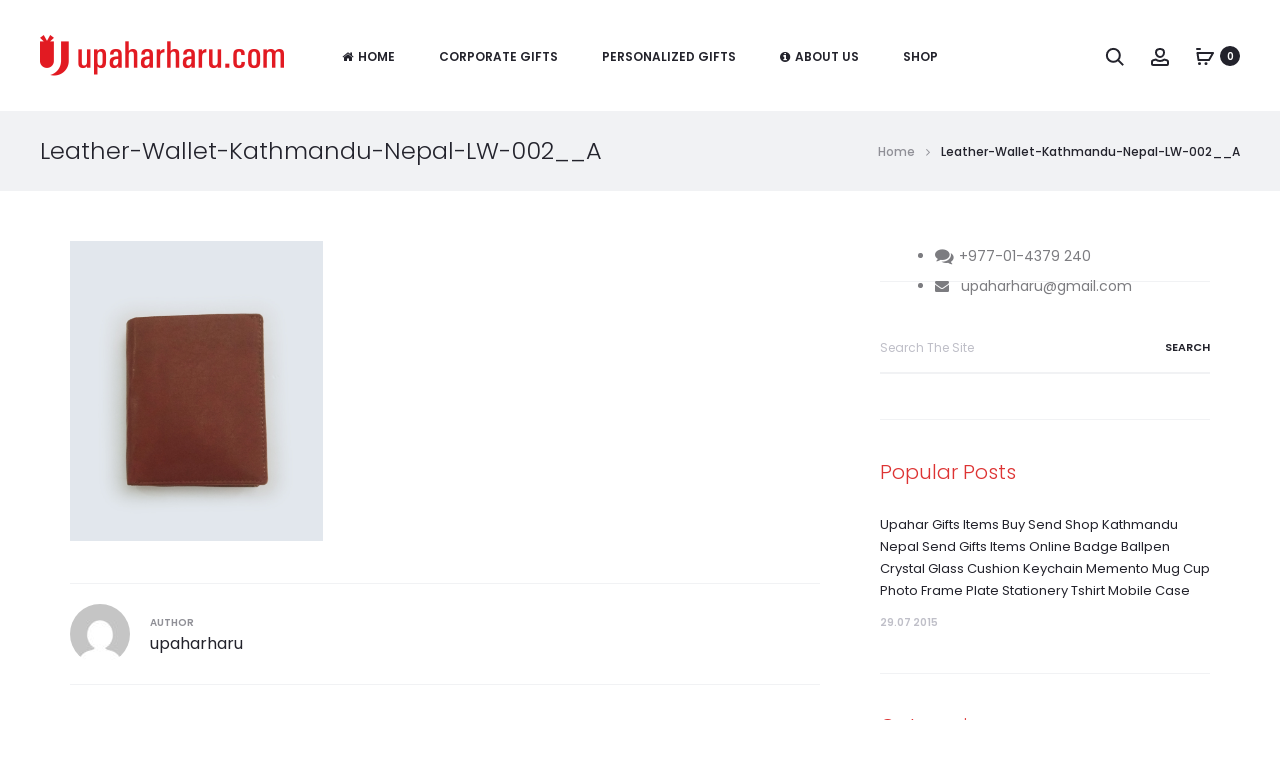

--- FILE ---
content_type: text/html; charset=UTF-8
request_url: https://upaharharu.com/?attachment_id=3945
body_size: 38859
content:
<!DOCTYPE html>
<html lang="en-US">
<head>
<meta charset="UTF-8">
<meta name="viewport" content="width=device-width, initial-scale=1">
<link rel="profile" href="http://gmpg.org/xfn/11">
<link rel="pingback" href="https://upaharharu.com/xmlrpc.php">

<meta name='robots' content='index, follow, max-image-preview:large, max-snippet:-1, max-video-preview:-1' />

	<!-- This site is optimized with the Yoast SEO plugin v25.5 - https://yoast.com/wordpress/plugins/seo/ -->
	<title>Leather-Wallet-Kathmandu-Nepal-LW-002__A - Corporate, Customized and Personalized Gifts - Upaharharu.com</title>
	<meta name="description" content="Leather-Wallet-Kathmandu-Nepal-LW-002__A - Corporate, Customized and Personalized Gifts - Upaharharu.com" />
	<link rel="canonical" href="https://upaharharu.com/" />
	<meta property="og:locale" content="en_US" />
	<meta property="og:type" content="article" />
	<meta property="og:title" content="Leather-Wallet-Kathmandu-Nepal-LW-002__A - Corporate, Customized and Personalized Gifts - Upaharharu.com" />
	<meta property="og:description" content="Leather-Wallet-Kathmandu-Nepal-LW-002__A - Corporate, Customized and Personalized Gifts - Upaharharu.com" />
	<meta property="og:url" content="https://upaharharu.com/" />
	<meta property="og:site_name" content="Corporate, Customized and Personalized Gifts - Upaharharu.com" />
	<meta property="article:publisher" content="https://www.facebook.com/upaharharugifts" />
	<meta property="article:modified_time" content="2022-07-14T08:39:56+00:00" />
	<meta property="og:image" content="https://upaharharu.com" />
	<meta property="og:image:width" content="800" />
	<meta property="og:image:height" content="950" />
	<meta property="og:image:type" content="image/jpeg" />
	<meta name="twitter:card" content="summary_large_image" />
	<script type="application/ld+json" class="yoast-schema-graph">{"@context":"https://schema.org","@graph":[{"@type":"WebPage","@id":"https://upaharharu.com/","url":"https://upaharharu.com/","name":"Leather-Wallet-Kathmandu-Nepal-LW-002__A - Corporate, Customized and Personalized Gifts - Upaharharu.com","isPartOf":{"@id":"https://upaharharu.com/#website"},"primaryImageOfPage":{"@id":"https://upaharharu.com/#primaryimage"},"image":{"@id":"https://upaharharu.com/#primaryimage"},"thumbnailUrl":"https://upaharharu.com/wp-content/uploads/2022/06/Leather-Wallet-Kathmandu-Nepal-LW-002__A.jpg","datePublished":"2022-07-14T08:39:49+00:00","dateModified":"2022-07-14T08:39:56+00:00","description":"Leather-Wallet-Kathmandu-Nepal-LW-002__A - Corporate, Customized and Personalized Gifts - Upaharharu.com","breadcrumb":{"@id":"https://upaharharu.com/#breadcrumb"},"inLanguage":"en-US","potentialAction":[{"@type":"ReadAction","target":["https://upaharharu.com/"]}]},{"@type":"ImageObject","inLanguage":"en-US","@id":"https://upaharharu.com/#primaryimage","url":"https://upaharharu.com/wp-content/uploads/2022/06/Leather-Wallet-Kathmandu-Nepal-LW-002__A.jpg","contentUrl":"https://upaharharu.com/wp-content/uploads/2022/06/Leather-Wallet-Kathmandu-Nepal-LW-002__A.jpg","width":800,"height":950,"caption":"Leather-Wallet-Kathmandu-Nepal-LW-002__A"},{"@type":"BreadcrumbList","@id":"https://upaharharu.com/#breadcrumb","itemListElement":[{"@type":"ListItem","position":1,"name":"Home","item":"https://upaharharu.com/"},{"@type":"ListItem","position":2,"name":"Leather-Wallet-Kathmandu-Nepal-LW-002__A"}]},{"@type":"WebSite","@id":"https://upaharharu.com/#website","url":"https://upaharharu.com/","name":"Corporate, Customized and Personalized Gifts - Upaharharu.com","description":"","publisher":{"@id":"https://upaharharu.com/#organization"},"potentialAction":[{"@type":"SearchAction","target":{"@type":"EntryPoint","urlTemplate":"https://upaharharu.com/?s={search_term_string}"},"query-input":{"@type":"PropertyValueSpecification","valueRequired":true,"valueName":"search_term_string"}}],"inLanguage":"en-US"},{"@type":"Organization","@id":"https://upaharharu.com/#organization","name":"Upaharharu Pvt. Ltd.","url":"https://upaharharu.com/","logo":{"@type":"ImageObject","inLanguage":"en-US","@id":"https://upaharharu.com/#/schema/logo/image/","url":"https://upaharharu.com/wp-content/uploads/2022/08/Upaharharu-Logo.jpg","contentUrl":"https://upaharharu.com/wp-content/uploads/2022/08/Upaharharu-Logo.jpg","width":800,"height":192,"caption":"Upaharharu Pvt. Ltd."},"image":{"@id":"https://upaharharu.com/#/schema/logo/image/"},"sameAs":["https://www.facebook.com/upaharharugifts"]}]}</script>
	<!-- / Yoast SEO plugin. -->


<link rel='dns-prefetch' href='//fonts.googleapis.com' />
<link rel="alternate" type="application/rss+xml" title="Corporate, Customized and Personalized Gifts - Upaharharu.com &raquo; Feed" href="https://upaharharu.com/feed/" />
<link rel="alternate" type="application/rss+xml" title="Corporate, Customized and Personalized Gifts - Upaharharu.com &raquo; Comments Feed" href="https://upaharharu.com/comments/feed/" />
<link rel="alternate" type="application/rss+xml" title="Corporate, Customized and Personalized Gifts - Upaharharu.com &raquo; Leather-Wallet-Kathmandu-Nepal-LW-002__A Comments Feed" href="https://upaharharu.com/?attachment_id=3945/feed/" />
<link rel="alternate" title="oEmbed (JSON)" type="application/json+oembed" href="https://upaharharu.com/wp-json/oembed/1.0/embed?url=https%3A%2F%2Fupaharharu.com%2F%3Fattachment_id%3D3945" />
<link rel="alternate" title="oEmbed (XML)" type="text/xml+oembed" href="https://upaharharu.com/wp-json/oembed/1.0/embed?url=https%3A%2F%2Fupaharharu.com%2F%3Fattachment_id%3D3945&#038;format=xml" />
<style id='wp-img-auto-sizes-contain-inline-css' type='text/css'>
img:is([sizes=auto i],[sizes^="auto," i]){contain-intrinsic-size:3000px 1500px}
/*# sourceURL=wp-img-auto-sizes-contain-inline-css */
</style>
<style id='wp-emoji-styles-inline-css' type='text/css'>

	img.wp-smiley, img.emoji {
		display: inline !important;
		border: none !important;
		box-shadow: none !important;
		height: 1em !important;
		width: 1em !important;
		margin: 0 0.07em !important;
		vertical-align: -0.1em !important;
		background: none !important;
		padding: 0 !important;
	}
/*# sourceURL=wp-emoji-styles-inline-css */
</style>
<style id='wp-block-library-inline-css' type='text/css'>
:root{--wp-block-synced-color:#7a00df;--wp-block-synced-color--rgb:122,0,223;--wp-bound-block-color:var(--wp-block-synced-color);--wp-editor-canvas-background:#ddd;--wp-admin-theme-color:#007cba;--wp-admin-theme-color--rgb:0,124,186;--wp-admin-theme-color-darker-10:#006ba1;--wp-admin-theme-color-darker-10--rgb:0,107,160.5;--wp-admin-theme-color-darker-20:#005a87;--wp-admin-theme-color-darker-20--rgb:0,90,135;--wp-admin-border-width-focus:2px}@media (min-resolution:192dpi){:root{--wp-admin-border-width-focus:1.5px}}.wp-element-button{cursor:pointer}:root .has-very-light-gray-background-color{background-color:#eee}:root .has-very-dark-gray-background-color{background-color:#313131}:root .has-very-light-gray-color{color:#eee}:root .has-very-dark-gray-color{color:#313131}:root .has-vivid-green-cyan-to-vivid-cyan-blue-gradient-background{background:linear-gradient(135deg,#00d084,#0693e3)}:root .has-purple-crush-gradient-background{background:linear-gradient(135deg,#34e2e4,#4721fb 50%,#ab1dfe)}:root .has-hazy-dawn-gradient-background{background:linear-gradient(135deg,#faaca8,#dad0ec)}:root .has-subdued-olive-gradient-background{background:linear-gradient(135deg,#fafae1,#67a671)}:root .has-atomic-cream-gradient-background{background:linear-gradient(135deg,#fdd79a,#004a59)}:root .has-nightshade-gradient-background{background:linear-gradient(135deg,#330968,#31cdcf)}:root .has-midnight-gradient-background{background:linear-gradient(135deg,#020381,#2874fc)}:root{--wp--preset--font-size--normal:16px;--wp--preset--font-size--huge:42px}.has-regular-font-size{font-size:1em}.has-larger-font-size{font-size:2.625em}.has-normal-font-size{font-size:var(--wp--preset--font-size--normal)}.has-huge-font-size{font-size:var(--wp--preset--font-size--huge)}.has-text-align-center{text-align:center}.has-text-align-left{text-align:left}.has-text-align-right{text-align:right}.has-fit-text{white-space:nowrap!important}#end-resizable-editor-section{display:none}.aligncenter{clear:both}.items-justified-left{justify-content:flex-start}.items-justified-center{justify-content:center}.items-justified-right{justify-content:flex-end}.items-justified-space-between{justify-content:space-between}.screen-reader-text{border:0;clip-path:inset(50%);height:1px;margin:-1px;overflow:hidden;padding:0;position:absolute;width:1px;word-wrap:normal!important}.screen-reader-text:focus{background-color:#ddd;clip-path:none;color:#444;display:block;font-size:1em;height:auto;left:5px;line-height:normal;padding:15px 23px 14px;text-decoration:none;top:5px;width:auto;z-index:100000}html :where(.has-border-color){border-style:solid}html :where([style*=border-top-color]){border-top-style:solid}html :where([style*=border-right-color]){border-right-style:solid}html :where([style*=border-bottom-color]){border-bottom-style:solid}html :where([style*=border-left-color]){border-left-style:solid}html :where([style*=border-width]){border-style:solid}html :where([style*=border-top-width]){border-top-style:solid}html :where([style*=border-right-width]){border-right-style:solid}html :where([style*=border-bottom-width]){border-bottom-style:solid}html :where([style*=border-left-width]){border-left-style:solid}html :where(img[class*=wp-image-]){height:auto;max-width:100%}:where(figure){margin:0 0 1em}html :where(.is-position-sticky){--wp-admin--admin-bar--position-offset:var(--wp-admin--admin-bar--height,0px)}@media screen and (max-width:600px){html :where(.is-position-sticky){--wp-admin--admin-bar--position-offset:0px}}

/*# sourceURL=wp-block-library-inline-css */
</style><style id='wp-block-search-inline-css' type='text/css'>
.wp-block-search__button{margin-left:10px;word-break:normal}.wp-block-search__button.has-icon{line-height:0}.wp-block-search__button svg{height:1.25em;min-height:24px;min-width:24px;width:1.25em;fill:currentColor;vertical-align:text-bottom}:where(.wp-block-search__button){border:1px solid #ccc;padding:6px 10px}.wp-block-search__inside-wrapper{display:flex;flex:auto;flex-wrap:nowrap;max-width:100%}.wp-block-search__label{width:100%}.wp-block-search.wp-block-search__button-only .wp-block-search__button{box-sizing:border-box;display:flex;flex-shrink:0;justify-content:center;margin-left:0;max-width:100%}.wp-block-search.wp-block-search__button-only .wp-block-search__inside-wrapper{min-width:0!important;transition-property:width}.wp-block-search.wp-block-search__button-only .wp-block-search__input{flex-basis:100%;transition-duration:.3s}.wp-block-search.wp-block-search__button-only.wp-block-search__searchfield-hidden,.wp-block-search.wp-block-search__button-only.wp-block-search__searchfield-hidden .wp-block-search__inside-wrapper{overflow:hidden}.wp-block-search.wp-block-search__button-only.wp-block-search__searchfield-hidden .wp-block-search__input{border-left-width:0!important;border-right-width:0!important;flex-basis:0;flex-grow:0;margin:0;min-width:0!important;padding-left:0!important;padding-right:0!important;width:0!important}:where(.wp-block-search__input){appearance:none;border:1px solid #949494;flex-grow:1;font-family:inherit;font-size:inherit;font-style:inherit;font-weight:inherit;letter-spacing:inherit;line-height:inherit;margin-left:0;margin-right:0;min-width:3rem;padding:8px;text-decoration:unset!important;text-transform:inherit}:where(.wp-block-search__button-inside .wp-block-search__inside-wrapper){background-color:#fff;border:1px solid #949494;box-sizing:border-box;padding:4px}:where(.wp-block-search__button-inside .wp-block-search__inside-wrapper) .wp-block-search__input{border:none;border-radius:0;padding:0 4px}:where(.wp-block-search__button-inside .wp-block-search__inside-wrapper) .wp-block-search__input:focus{outline:none}:where(.wp-block-search__button-inside .wp-block-search__inside-wrapper) :where(.wp-block-search__button){padding:4px 8px}.wp-block-search.aligncenter .wp-block-search__inside-wrapper{margin:auto}.wp-block[data-align=right] .wp-block-search.wp-block-search__button-only .wp-block-search__inside-wrapper{float:right}
/*# sourceURL=https://upaharharu.com/wp-includes/blocks/search/style.min.css */
</style>
<style id='wp-block-search-theme-inline-css' type='text/css'>
.wp-block-search .wp-block-search__label{font-weight:700}.wp-block-search__button{border:1px solid #ccc;padding:.375em .625em}
/*# sourceURL=https://upaharharu.com/wp-includes/blocks/search/theme.min.css */
</style>
<style id='wp-block-group-inline-css' type='text/css'>
.wp-block-group{box-sizing:border-box}:where(.wp-block-group.wp-block-group-is-layout-constrained){position:relative}
/*# sourceURL=https://upaharharu.com/wp-includes/blocks/group/style.min.css */
</style>
<style id='wp-block-group-theme-inline-css' type='text/css'>
:where(.wp-block-group.has-background){padding:1.25em 2.375em}
/*# sourceURL=https://upaharharu.com/wp-includes/blocks/group/theme.min.css */
</style>
<style id='wp-block-paragraph-inline-css' type='text/css'>
.is-small-text{font-size:.875em}.is-regular-text{font-size:1em}.is-large-text{font-size:2.25em}.is-larger-text{font-size:3em}.has-drop-cap:not(:focus):first-letter{float:left;font-size:8.4em;font-style:normal;font-weight:100;line-height:.68;margin:.05em .1em 0 0;text-transform:uppercase}body.rtl .has-drop-cap:not(:focus):first-letter{float:none;margin-left:.1em}p.has-drop-cap.has-background{overflow:hidden}:root :where(p.has-background){padding:1.25em 2.375em}:where(p.has-text-color:not(.has-link-color)) a{color:inherit}p.has-text-align-left[style*="writing-mode:vertical-lr"],p.has-text-align-right[style*="writing-mode:vertical-rl"]{rotate:180deg}
/*# sourceURL=https://upaharharu.com/wp-includes/blocks/paragraph/style.min.css */
</style>
<link rel='stylesheet' id='wc-blocks-style-css' href='https://upaharharu.com/wp-content/plugins/woocommerce/assets/client/blocks/wc-blocks.css?ver=wc-9.7.2' type='text/css' media='all' />
<style id='global-styles-inline-css' type='text/css'>
:root{--wp--preset--aspect-ratio--square: 1;--wp--preset--aspect-ratio--4-3: 4/3;--wp--preset--aspect-ratio--3-4: 3/4;--wp--preset--aspect-ratio--3-2: 3/2;--wp--preset--aspect-ratio--2-3: 2/3;--wp--preset--aspect-ratio--16-9: 16/9;--wp--preset--aspect-ratio--9-16: 9/16;--wp--preset--color--black: #000000;--wp--preset--color--cyan-bluish-gray: #abb8c3;--wp--preset--color--white: #ffffff;--wp--preset--color--pale-pink: #f78da7;--wp--preset--color--vivid-red: #cf2e2e;--wp--preset--color--luminous-vivid-orange: #ff6900;--wp--preset--color--luminous-vivid-amber: #fcb900;--wp--preset--color--light-green-cyan: #7bdcb5;--wp--preset--color--vivid-green-cyan: #00d084;--wp--preset--color--pale-cyan-blue: #8ed1fc;--wp--preset--color--vivid-cyan-blue: #0693e3;--wp--preset--color--vivid-purple: #9b51e0;--wp--preset--gradient--vivid-cyan-blue-to-vivid-purple: linear-gradient(135deg,rgb(6,147,227) 0%,rgb(155,81,224) 100%);--wp--preset--gradient--light-green-cyan-to-vivid-green-cyan: linear-gradient(135deg,rgb(122,220,180) 0%,rgb(0,208,130) 100%);--wp--preset--gradient--luminous-vivid-amber-to-luminous-vivid-orange: linear-gradient(135deg,rgb(252,185,0) 0%,rgb(255,105,0) 100%);--wp--preset--gradient--luminous-vivid-orange-to-vivid-red: linear-gradient(135deg,rgb(255,105,0) 0%,rgb(207,46,46) 100%);--wp--preset--gradient--very-light-gray-to-cyan-bluish-gray: linear-gradient(135deg,rgb(238,238,238) 0%,rgb(169,184,195) 100%);--wp--preset--gradient--cool-to-warm-spectrum: linear-gradient(135deg,rgb(74,234,220) 0%,rgb(151,120,209) 20%,rgb(207,42,186) 40%,rgb(238,44,130) 60%,rgb(251,105,98) 80%,rgb(254,248,76) 100%);--wp--preset--gradient--blush-light-purple: linear-gradient(135deg,rgb(255,206,236) 0%,rgb(152,150,240) 100%);--wp--preset--gradient--blush-bordeaux: linear-gradient(135deg,rgb(254,205,165) 0%,rgb(254,45,45) 50%,rgb(107,0,62) 100%);--wp--preset--gradient--luminous-dusk: linear-gradient(135deg,rgb(255,203,112) 0%,rgb(199,81,192) 50%,rgb(65,88,208) 100%);--wp--preset--gradient--pale-ocean: linear-gradient(135deg,rgb(255,245,203) 0%,rgb(182,227,212) 50%,rgb(51,167,181) 100%);--wp--preset--gradient--electric-grass: linear-gradient(135deg,rgb(202,248,128) 0%,rgb(113,206,126) 100%);--wp--preset--gradient--midnight: linear-gradient(135deg,rgb(2,3,129) 0%,rgb(40,116,252) 100%);--wp--preset--font-size--small: 13px;--wp--preset--font-size--medium: 20px;--wp--preset--font-size--large: 36px;--wp--preset--font-size--x-large: 42px;--wp--preset--font-family--inter: "Inter", sans-serif;--wp--preset--font-family--cardo: Cardo;--wp--preset--spacing--20: 0.44rem;--wp--preset--spacing--30: 0.67rem;--wp--preset--spacing--40: 1rem;--wp--preset--spacing--50: 1.5rem;--wp--preset--spacing--60: 2.25rem;--wp--preset--spacing--70: 3.38rem;--wp--preset--spacing--80: 5.06rem;--wp--preset--shadow--natural: 6px 6px 9px rgba(0, 0, 0, 0.2);--wp--preset--shadow--deep: 12px 12px 50px rgba(0, 0, 0, 0.4);--wp--preset--shadow--sharp: 6px 6px 0px rgba(0, 0, 0, 0.2);--wp--preset--shadow--outlined: 6px 6px 0px -3px rgb(255, 255, 255), 6px 6px rgb(0, 0, 0);--wp--preset--shadow--crisp: 6px 6px 0px rgb(0, 0, 0);}:where(.is-layout-flex){gap: 0.5em;}:where(.is-layout-grid){gap: 0.5em;}body .is-layout-flex{display: flex;}.is-layout-flex{flex-wrap: wrap;align-items: center;}.is-layout-flex > :is(*, div){margin: 0;}body .is-layout-grid{display: grid;}.is-layout-grid > :is(*, div){margin: 0;}:where(.wp-block-columns.is-layout-flex){gap: 2em;}:where(.wp-block-columns.is-layout-grid){gap: 2em;}:where(.wp-block-post-template.is-layout-flex){gap: 1.25em;}:where(.wp-block-post-template.is-layout-grid){gap: 1.25em;}.has-black-color{color: var(--wp--preset--color--black) !important;}.has-cyan-bluish-gray-color{color: var(--wp--preset--color--cyan-bluish-gray) !important;}.has-white-color{color: var(--wp--preset--color--white) !important;}.has-pale-pink-color{color: var(--wp--preset--color--pale-pink) !important;}.has-vivid-red-color{color: var(--wp--preset--color--vivid-red) !important;}.has-luminous-vivid-orange-color{color: var(--wp--preset--color--luminous-vivid-orange) !important;}.has-luminous-vivid-amber-color{color: var(--wp--preset--color--luminous-vivid-amber) !important;}.has-light-green-cyan-color{color: var(--wp--preset--color--light-green-cyan) !important;}.has-vivid-green-cyan-color{color: var(--wp--preset--color--vivid-green-cyan) !important;}.has-pale-cyan-blue-color{color: var(--wp--preset--color--pale-cyan-blue) !important;}.has-vivid-cyan-blue-color{color: var(--wp--preset--color--vivid-cyan-blue) !important;}.has-vivid-purple-color{color: var(--wp--preset--color--vivid-purple) !important;}.has-black-background-color{background-color: var(--wp--preset--color--black) !important;}.has-cyan-bluish-gray-background-color{background-color: var(--wp--preset--color--cyan-bluish-gray) !important;}.has-white-background-color{background-color: var(--wp--preset--color--white) !important;}.has-pale-pink-background-color{background-color: var(--wp--preset--color--pale-pink) !important;}.has-vivid-red-background-color{background-color: var(--wp--preset--color--vivid-red) !important;}.has-luminous-vivid-orange-background-color{background-color: var(--wp--preset--color--luminous-vivid-orange) !important;}.has-luminous-vivid-amber-background-color{background-color: var(--wp--preset--color--luminous-vivid-amber) !important;}.has-light-green-cyan-background-color{background-color: var(--wp--preset--color--light-green-cyan) !important;}.has-vivid-green-cyan-background-color{background-color: var(--wp--preset--color--vivid-green-cyan) !important;}.has-pale-cyan-blue-background-color{background-color: var(--wp--preset--color--pale-cyan-blue) !important;}.has-vivid-cyan-blue-background-color{background-color: var(--wp--preset--color--vivid-cyan-blue) !important;}.has-vivid-purple-background-color{background-color: var(--wp--preset--color--vivid-purple) !important;}.has-black-border-color{border-color: var(--wp--preset--color--black) !important;}.has-cyan-bluish-gray-border-color{border-color: var(--wp--preset--color--cyan-bluish-gray) !important;}.has-white-border-color{border-color: var(--wp--preset--color--white) !important;}.has-pale-pink-border-color{border-color: var(--wp--preset--color--pale-pink) !important;}.has-vivid-red-border-color{border-color: var(--wp--preset--color--vivid-red) !important;}.has-luminous-vivid-orange-border-color{border-color: var(--wp--preset--color--luminous-vivid-orange) !important;}.has-luminous-vivid-amber-border-color{border-color: var(--wp--preset--color--luminous-vivid-amber) !important;}.has-light-green-cyan-border-color{border-color: var(--wp--preset--color--light-green-cyan) !important;}.has-vivid-green-cyan-border-color{border-color: var(--wp--preset--color--vivid-green-cyan) !important;}.has-pale-cyan-blue-border-color{border-color: var(--wp--preset--color--pale-cyan-blue) !important;}.has-vivid-cyan-blue-border-color{border-color: var(--wp--preset--color--vivid-cyan-blue) !important;}.has-vivid-purple-border-color{border-color: var(--wp--preset--color--vivid-purple) !important;}.has-vivid-cyan-blue-to-vivid-purple-gradient-background{background: var(--wp--preset--gradient--vivid-cyan-blue-to-vivid-purple) !important;}.has-light-green-cyan-to-vivid-green-cyan-gradient-background{background: var(--wp--preset--gradient--light-green-cyan-to-vivid-green-cyan) !important;}.has-luminous-vivid-amber-to-luminous-vivid-orange-gradient-background{background: var(--wp--preset--gradient--luminous-vivid-amber-to-luminous-vivid-orange) !important;}.has-luminous-vivid-orange-to-vivid-red-gradient-background{background: var(--wp--preset--gradient--luminous-vivid-orange-to-vivid-red) !important;}.has-very-light-gray-to-cyan-bluish-gray-gradient-background{background: var(--wp--preset--gradient--very-light-gray-to-cyan-bluish-gray) !important;}.has-cool-to-warm-spectrum-gradient-background{background: var(--wp--preset--gradient--cool-to-warm-spectrum) !important;}.has-blush-light-purple-gradient-background{background: var(--wp--preset--gradient--blush-light-purple) !important;}.has-blush-bordeaux-gradient-background{background: var(--wp--preset--gradient--blush-bordeaux) !important;}.has-luminous-dusk-gradient-background{background: var(--wp--preset--gradient--luminous-dusk) !important;}.has-pale-ocean-gradient-background{background: var(--wp--preset--gradient--pale-ocean) !important;}.has-electric-grass-gradient-background{background: var(--wp--preset--gradient--electric-grass) !important;}.has-midnight-gradient-background{background: var(--wp--preset--gradient--midnight) !important;}.has-small-font-size{font-size: var(--wp--preset--font-size--small) !important;}.has-medium-font-size{font-size: var(--wp--preset--font-size--medium) !important;}.has-large-font-size{font-size: var(--wp--preset--font-size--large) !important;}.has-x-large-font-size{font-size: var(--wp--preset--font-size--x-large) !important;}
/*# sourceURL=global-styles-inline-css */
</style>

<style id='classic-theme-styles-inline-css' type='text/css'>
/*! This file is auto-generated */
.wp-block-button__link{color:#fff;background-color:#32373c;border-radius:9999px;box-shadow:none;text-decoration:none;padding:calc(.667em + 2px) calc(1.333em + 2px);font-size:1.125em}.wp-block-file__button{background:#32373c;color:#fff;text-decoration:none}
/*# sourceURL=/wp-includes/css/classic-themes.min.css */
</style>
<link rel='stylesheet' id='woocommerce-general-css' href='https://upaharharu.com/wp-content/plugins/woocommerce/assets/css/woocommerce.css?ver=9.7.2' type='text/css' media='all' />
<style id='woocommerce-inline-inline-css' type='text/css'>
.woocommerce form .form-row .required { visibility: visible; }
/*# sourceURL=woocommerce-inline-inline-css */
</style>
<link rel='stylesheet' id='brands-styles-css' href='https://upaharharu.com/wp-content/plugins/woocommerce/assets/css/brands.css?ver=9.7.2' type='text/css' media='all' />
<link rel='stylesheet' id='sober-fonts-css' href='https://fonts.googleapis.com/css?family=Poppins%3A300%2C400%2C500%2C600%2C700&#038;subset=latin%2Clatin-ext&#038;display=swap&#038;ver=6.9' type='text/css' media='all' />
<link rel='stylesheet' id='font-awesome-css' href='https://upaharharu.com/wp-content/themes/sober/css/font-awesome.min.css?ver=4.7.0' type='text/css' media='all' />
<link rel='stylesheet' id='bootstrap-css' href='https://upaharharu.com/wp-content/themes/sober/css/bootstrap.css?ver=3.3.6' type='text/css' media='all' />
<link rel='stylesheet' id='sober-css' href='https://upaharharu.com/wp-content/themes/sober/style.css?ver=1.0.0' type='text/css' media='all' />
<style id='sober-inline-css' type='text/css'>

				@font-face {
					font-family: "Sofia Pro";
					src: url( https://upaharharu.com/wp-content/themes/sober/fonts/sofiapro-light-webfont.woff2 ) format("woff2");
					font-weight: 300;
					font-style: normal;
					font-display: swap;
				}
			body,button,input,select,textarea{font-family: Poppins;font-weight: 400;}a{color: #23232c;}a:hover{color: #dd3333;}h1, .h1{font-family: Poppins;}h2, .h2{font-family: Poppins;}h3, .h3{font-family: Poppins;}h4, .h4{font-family: Poppins;}h5, .h5{font-family: Poppins;}h6, .h6{font-family: Poppins;}.nav-menu > li > a, .side-menu .menu > li > a{font-family: Poppins;}.nav-menu .sub-menu a, .side-menu .sub-menu a{font-family: Poppins;}.primary-menu.side-menu .menu > li > a{font-family: Poppins;}.primary-menu.side-menu .sub-menu li a{font-family: Poppins;}.mobile-menu.side-menu .menu > li > a{font-family: Poppins;}.mobile-menu.side-menu .sub-menu li a{font-family: Poppins;}.page-header .page-title{font-family: Sofia Pro;font-size: 90;font-weight: 300;line-height: 1;text-transform: none;}.page-header-style-minimal .page-header .page-title{font-family: Poppins;text-transform: none;}.woocommerce .woocommerce-breadcrumb, .breadcrumb{font-family: Poppins;text-transform: none;}.widget-title{font-family: Poppins;color: #dd3333;}.woocommerce div.product .product_title{font-family: Poppins;font-weight: 300;color: #000000;}.woocommerce div.product .woocommerce-product-details__short-description, .woocommerce div.product div[itemprop="description"]{font-family: Poppins;text-transform: none;}.woocommerce .upsells h2, .woocommerce .related h2{font-family: Poppins;color: #000000;}.footer-info{font-family: Poppins;}.site-branding .logo img {width: 244px;}.preloader { background-color: #000000; }.sober-popup.popup-layout-fullscreen, .sober-popup-backdrop {background-color: rgba(35,35,44,0.5); }.woocommerce .ribbons .onsale {background-color: #00d994}.woocommerce .ribbons .newness {background-color: #ffaa65}.woocommerce .ribbons .featured {background-color: #ff6962}.woocommerce .ribbons .sold-out {background-color: #787676}.site-footer.custom { background-color: #a70e13; }
/*# sourceURL=sober-inline-css */
</style>
<link rel='stylesheet' id='sober-child-css' href='https://upaharharu.com/wp-content/themes/sober-child/style.css?ver=6.9' type='text/css' media='all' />
<script type="text/template" id="tmpl-variation-template">
	<div class="woocommerce-variation-description">{{{ data.variation.variation_description }}}</div>
	<div class="woocommerce-variation-price">{{{ data.variation.price_html }}}</div>
	<div class="woocommerce-variation-availability">{{{ data.variation.availability_html }}}</div>
</script>
<script type="text/template" id="tmpl-unavailable-variation-template">
	<p role="alert">Sorry, this product is unavailable. Please choose a different combination.</p>
</script>
<script type="text/javascript" src="https://upaharharu.com/wp-includes/js/jquery/jquery.min.js?ver=3.7.1" id="jquery-core-js"></script>
<script type="text/javascript" src="https://upaharharu.com/wp-includes/js/jquery/jquery-migrate.min.js?ver=3.4.1" id="jquery-migrate-js"></script>
<script type="text/javascript" src="https://upaharharu.com/wp-content/plugins/woocommerce/assets/js/jquery-blockui/jquery.blockUI.min.js?ver=2.7.0-wc.9.7.2" id="jquery-blockui-js" data-wp-strategy="defer"></script>
<script type="text/javascript" id="wc-add-to-cart-js-extra">
/* <![CDATA[ */
var wc_add_to_cart_params = {"ajax_url":"/wp-admin/admin-ajax.php","wc_ajax_url":"/?wc-ajax=%%endpoint%%","i18n_view_cart":"View cart","cart_url":"https://upaharharu.com/cart/","is_cart":"","cart_redirect_after_add":"no"};
//# sourceURL=wc-add-to-cart-js-extra
/* ]]> */
</script>
<script type="text/javascript" src="https://upaharharu.com/wp-content/plugins/woocommerce/assets/js/frontend/add-to-cart.min.js?ver=9.7.2" id="wc-add-to-cart-js" data-wp-strategy="defer"></script>
<script type="text/javascript" src="https://upaharharu.com/wp-content/plugins/woocommerce/assets/js/js-cookie/js.cookie.min.js?ver=2.1.4-wc.9.7.2" id="js-cookie-js" defer="defer" data-wp-strategy="defer"></script>
<script type="text/javascript" id="woocommerce-js-extra">
/* <![CDATA[ */
var woocommerce_params = {"ajax_url":"/wp-admin/admin-ajax.php","wc_ajax_url":"/?wc-ajax=%%endpoint%%","i18n_password_show":"Show password","i18n_password_hide":"Hide password"};
//# sourceURL=woocommerce-js-extra
/* ]]> */
</script>
<script type="text/javascript" src="https://upaharharu.com/wp-content/plugins/woocommerce/assets/js/frontend/woocommerce.min.js?ver=9.7.2" id="woocommerce-js" defer="defer" data-wp-strategy="defer"></script>
<script type="text/javascript" src="https://upaharharu.com/wp-content/plugins/js_composer/assets/js/vendors/woocommerce-add-to-cart.js?ver=8.2" id="vc_woocommerce-add-to-cart-js-js"></script>
<script type="text/javascript" src="https://upaharharu.com/wp-includes/js/underscore.min.js?ver=1.13.7" id="underscore-js"></script>
<script type="text/javascript" id="wp-util-js-extra">
/* <![CDATA[ */
var _wpUtilSettings = {"ajax":{"url":"/wp-admin/admin-ajax.php"}};
//# sourceURL=wp-util-js-extra
/* ]]> */
</script>
<script type="text/javascript" src="https://upaharharu.com/wp-includes/js/wp-util.min.js?ver=6.9" id="wp-util-js"></script>
<script type="text/javascript" id="wc-add-to-cart-variation-js-extra">
/* <![CDATA[ */
var wc_add_to_cart_variation_params = {"wc_ajax_url":"/?wc-ajax=%%endpoint%%","i18n_no_matching_variations_text":"Sorry, no products matched your selection. Please choose a different combination.","i18n_make_a_selection_text":"Please select some product options before adding this product to your cart.","i18n_unavailable_text":"Sorry, this product is unavailable. Please choose a different combination.","i18n_reset_alert_text":"Your selection has been reset. Please select some product options before adding this product to your cart."};
//# sourceURL=wc-add-to-cart-variation-js-extra
/* ]]> */
</script>
<script type="text/javascript" src="https://upaharharu.com/wp-content/plugins/woocommerce/assets/js/frontend/add-to-cart-variation.min.js?ver=9.7.2" id="wc-add-to-cart-variation-js" defer="defer" data-wp-strategy="defer"></script>
<script type="text/javascript" id="wc-cart-fragments-js-extra">
/* <![CDATA[ */
var wc_cart_fragments_params = {"ajax_url":"/wp-admin/admin-ajax.php","wc_ajax_url":"/?wc-ajax=%%endpoint%%","cart_hash_key":"wc_cart_hash_ad0acf7c8e42af3c5d7c88242fc204b5","fragment_name":"wc_fragments_ad0acf7c8e42af3c5d7c88242fc204b5","request_timeout":"5000"};
//# sourceURL=wc-cart-fragments-js-extra
/* ]]> */
</script>
<script type="text/javascript" src="https://upaharharu.com/wp-content/plugins/woocommerce/assets/js/frontend/cart-fragments.min.js?ver=9.7.2" id="wc-cart-fragments-js" defer="defer" data-wp-strategy="defer"></script>
<script></script><link rel="https://api.w.org/" href="https://upaharharu.com/wp-json/" /><link rel="alternate" title="JSON" type="application/json" href="https://upaharharu.com/wp-json/wp/v2/media/3945" /><link rel="EditURI" type="application/rsd+xml" title="RSD" href="https://upaharharu.com/xmlrpc.php?rsd" />
<meta name="generator" content="WordPress 6.9" />
<meta name="generator" content="WooCommerce 9.7.2" />
<link rel='shortlink' href='https://upaharharu.com/?p=3945' />
	<noscript><style>.woocommerce-product-gallery{ opacity: 1 !important; }</style></noscript>
	<meta name="generator" content="Powered by WPBakery Page Builder - drag and drop page builder for WordPress."/>
<meta name="generator" content="Powered by Slider Revolution 6.7.29 - responsive, Mobile-Friendly Slider Plugin for WordPress with comfortable drag and drop interface." />
<style class='wp-fonts-local' type='text/css'>
@font-face{font-family:Inter;font-style:normal;font-weight:300 900;font-display:fallback;src:url('https://upaharharu.com/wp-content/plugins/woocommerce/assets/fonts/Inter-VariableFont_slnt,wght.woff2') format('woff2');font-stretch:normal;}
@font-face{font-family:Cardo;font-style:normal;font-weight:400;font-display:fallback;src:url('https://upaharharu.com/wp-content/plugins/woocommerce/assets/fonts/cardo_normal_400.woff2') format('woff2');}
</style>
<link rel="icon" href="https://upaharharu.com/wp-content/uploads/2022/03/cropped-Upaharharu-Logo-Round-Color-32x32.png" sizes="32x32" />
<link rel="icon" href="https://upaharharu.com/wp-content/uploads/2022/03/cropped-Upaharharu-Logo-Round-Color-192x192.png" sizes="192x192" />
<link rel="apple-touch-icon" href="https://upaharharu.com/wp-content/uploads/2022/03/cropped-Upaharharu-Logo-Round-Color-180x180.png" />
<meta name="msapplication-TileImage" content="https://upaharharu.com/wp-content/uploads/2022/03/cropped-Upaharharu-Logo-Round-Color-270x270.png" />
<script>function setREVStartSize(e){
			//window.requestAnimationFrame(function() {
				window.RSIW = window.RSIW===undefined ? window.innerWidth : window.RSIW;
				window.RSIH = window.RSIH===undefined ? window.innerHeight : window.RSIH;
				try {
					var pw = document.getElementById(e.c).parentNode.offsetWidth,
						newh;
					pw = pw===0 || isNaN(pw) || (e.l=="fullwidth" || e.layout=="fullwidth") ? window.RSIW : pw;
					e.tabw = e.tabw===undefined ? 0 : parseInt(e.tabw);
					e.thumbw = e.thumbw===undefined ? 0 : parseInt(e.thumbw);
					e.tabh = e.tabh===undefined ? 0 : parseInt(e.tabh);
					e.thumbh = e.thumbh===undefined ? 0 : parseInt(e.thumbh);
					e.tabhide = e.tabhide===undefined ? 0 : parseInt(e.tabhide);
					e.thumbhide = e.thumbhide===undefined ? 0 : parseInt(e.thumbhide);
					e.mh = e.mh===undefined || e.mh=="" || e.mh==="auto" ? 0 : parseInt(e.mh,0);
					if(e.layout==="fullscreen" || e.l==="fullscreen")
						newh = Math.max(e.mh,window.RSIH);
					else{
						e.gw = Array.isArray(e.gw) ? e.gw : [e.gw];
						for (var i in e.rl) if (e.gw[i]===undefined || e.gw[i]===0) e.gw[i] = e.gw[i-1];
						e.gh = e.el===undefined || e.el==="" || (Array.isArray(e.el) && e.el.length==0)? e.gh : e.el;
						e.gh = Array.isArray(e.gh) ? e.gh : [e.gh];
						for (var i in e.rl) if (e.gh[i]===undefined || e.gh[i]===0) e.gh[i] = e.gh[i-1];
											
						var nl = new Array(e.rl.length),
							ix = 0,
							sl;
						e.tabw = e.tabhide>=pw ? 0 : e.tabw;
						e.thumbw = e.thumbhide>=pw ? 0 : e.thumbw;
						e.tabh = e.tabhide>=pw ? 0 : e.tabh;
						e.thumbh = e.thumbhide>=pw ? 0 : e.thumbh;
						for (var i in e.rl) nl[i] = e.rl[i]<window.RSIW ? 0 : e.rl[i];
						sl = nl[0];
						for (var i in nl) if (sl>nl[i] && nl[i]>0) { sl = nl[i]; ix=i;}
						var m = pw>(e.gw[ix]+e.tabw+e.thumbw) ? 1 : (pw-(e.tabw+e.thumbw)) / (e.gw[ix]);
						newh =  (e.gh[ix] * m) + (e.tabh + e.thumbh);
					}
					var el = document.getElementById(e.c);
					if (el!==null && el) el.style.height = newh+"px";
					el = document.getElementById(e.c+"_wrapper");
					if (el!==null && el) {
						el.style.height = newh+"px";
						el.style.display = "block";
					}
				} catch(e){
					console.log("Failure at Presize of Slider:" + e)
				}
			//});
		  };</script>
		<style type="text/css" id="wp-custom-css">
			
/*first nav dropdown*/
.nav-menu > li > .sub-menu > li{
		padding: 5px 0 5px 10px;
}
.nav-menu > li > .sub-menu{
	transform: translateY(39px);
	padding-top:8px;
	padding-bottom:8px;
}
/*second nav dropdown*/
.nav-menu > li > .sub-menu > li > .sub-menu{
	padding-top:8px;
	padding-bottom:8px;
	transform: translateY(-18px);
}
.nav-menu > li > .sub-menu > li > .sub-menu > li{
		padding: 5px 0 5px 10px;
}

.nav-menu > li > .sub-menu > li:hover{
	background-color: #f2f2f2;
	font-weight:500;
}
.nav-menu > li > .sub-menu > li > .sub-menu > li:hover{
	background-color: #f2f2f2;
	font-weight:500;
}		</style>
		<style id="kirki-inline-styles">body,button,input,select,textarea{font-family:Poppins;font-weight:400;}a{color:#23232c;}a:hover, a:visited{color:#dd3333;}h1, .h1{font-family:Poppins;}h2, .h2{font-family:Poppins;}h3, .h3{font-family:Poppins;}h4, .h4{font-family:Poppins;}h5, .h5{font-family:Poppins;}h6, .h6{font-family:Poppins;}.nav-menu > li > a, .side-menu .menu > li > a{font-family:Poppins;}.nav-menu .sub-menu a, .side-menu .sub-menu a{font-family:Poppins;}.primary-menu.side-menu .menu > li > a{font-family:Poppins;}.primary-menu.side-menu .sub-menu li a{font-family:Poppins;}.mobile-menu.side-menu .menu > li > a{font-family:Poppins;}.mobile-menu.side-menu .sub-menu li a{font-family:Poppins;}.page-header-style-minimal .page-header .page-title{font-family:Poppins;text-transform:none;}.woocommerce .woocommerce-breadcrumb, .breadcrumb{font-family:Poppins;text-transform:none;}.widget-title{font-family:Poppins;color:#dd3333;}.woocommerce div.product .product_title{font-family:Poppins;font-weight:300;color:#000000;}.woocommerce div.product .woocommerce-product-details__short-description, .woocommerce div.product div[itemprop="description"]{font-family:Poppins;text-transform:none;}.woocommerce .upsells h2, .woocommerce .related h2{font-family:Poppins;color:#000000;}.footer-info{font-family:Poppins;}@media screen and (max-width: 767px){.mobile-menu{width:85%;}}/* devanagari */
@font-face {
  font-family: 'Poppins';
  font-style: normal;
  font-weight: 300;
  font-display: swap;
  src: url(https://upaharharu.com/wp-content/fonts/poppins/pxiByp8kv8JHgFVrLDz8Z11lFc-K.woff2) format('woff2');
  unicode-range: U+0900-097F, U+1CD0-1CF9, U+200C-200D, U+20A8, U+20B9, U+20F0, U+25CC, U+A830-A839, U+A8E0-A8FF, U+11B00-11B09;
}
/* latin-ext */
@font-face {
  font-family: 'Poppins';
  font-style: normal;
  font-weight: 300;
  font-display: swap;
  src: url(https://upaharharu.com/wp-content/fonts/poppins/pxiByp8kv8JHgFVrLDz8Z1JlFc-K.woff2) format('woff2');
  unicode-range: U+0100-02BA, U+02BD-02C5, U+02C7-02CC, U+02CE-02D7, U+02DD-02FF, U+0304, U+0308, U+0329, U+1D00-1DBF, U+1E00-1E9F, U+1EF2-1EFF, U+2020, U+20A0-20AB, U+20AD-20C0, U+2113, U+2C60-2C7F, U+A720-A7FF;
}
/* latin */
@font-face {
  font-family: 'Poppins';
  font-style: normal;
  font-weight: 300;
  font-display: swap;
  src: url(https://upaharharu.com/wp-content/fonts/poppins/pxiByp8kv8JHgFVrLDz8Z1xlFQ.woff2) format('woff2');
  unicode-range: U+0000-00FF, U+0131, U+0152-0153, U+02BB-02BC, U+02C6, U+02DA, U+02DC, U+0304, U+0308, U+0329, U+2000-206F, U+20AC, U+2122, U+2191, U+2193, U+2212, U+2215, U+FEFF, U+FFFD;
}
/* devanagari */
@font-face {
  font-family: 'Poppins';
  font-style: normal;
  font-weight: 400;
  font-display: swap;
  src: url(https://upaharharu.com/wp-content/fonts/poppins/pxiEyp8kv8JHgFVrJJbecmNE.woff2) format('woff2');
  unicode-range: U+0900-097F, U+1CD0-1CF9, U+200C-200D, U+20A8, U+20B9, U+20F0, U+25CC, U+A830-A839, U+A8E0-A8FF, U+11B00-11B09;
}
/* latin-ext */
@font-face {
  font-family: 'Poppins';
  font-style: normal;
  font-weight: 400;
  font-display: swap;
  src: url(https://upaharharu.com/wp-content/fonts/poppins/pxiEyp8kv8JHgFVrJJnecmNE.woff2) format('woff2');
  unicode-range: U+0100-02BA, U+02BD-02C5, U+02C7-02CC, U+02CE-02D7, U+02DD-02FF, U+0304, U+0308, U+0329, U+1D00-1DBF, U+1E00-1E9F, U+1EF2-1EFF, U+2020, U+20A0-20AB, U+20AD-20C0, U+2113, U+2C60-2C7F, U+A720-A7FF;
}
/* latin */
@font-face {
  font-family: 'Poppins';
  font-style: normal;
  font-weight: 400;
  font-display: swap;
  src: url(https://upaharharu.com/wp-content/fonts/poppins/pxiEyp8kv8JHgFVrJJfecg.woff2) format('woff2');
  unicode-range: U+0000-00FF, U+0131, U+0152-0153, U+02BB-02BC, U+02C6, U+02DA, U+02DC, U+0304, U+0308, U+0329, U+2000-206F, U+20AC, U+2122, U+2191, U+2193, U+2212, U+2215, U+FEFF, U+FFFD;
}
/* devanagari */
@font-face {
  font-family: 'Poppins';
  font-style: normal;
  font-weight: 700;
  font-display: swap;
  src: url(https://upaharharu.com/wp-content/fonts/poppins/pxiByp8kv8JHgFVrLCz7Z11lFc-K.woff2) format('woff2');
  unicode-range: U+0900-097F, U+1CD0-1CF9, U+200C-200D, U+20A8, U+20B9, U+20F0, U+25CC, U+A830-A839, U+A8E0-A8FF, U+11B00-11B09;
}
/* latin-ext */
@font-face {
  font-family: 'Poppins';
  font-style: normal;
  font-weight: 700;
  font-display: swap;
  src: url(https://upaharharu.com/wp-content/fonts/poppins/pxiByp8kv8JHgFVrLCz7Z1JlFc-K.woff2) format('woff2');
  unicode-range: U+0100-02BA, U+02BD-02C5, U+02C7-02CC, U+02CE-02D7, U+02DD-02FF, U+0304, U+0308, U+0329, U+1D00-1DBF, U+1E00-1E9F, U+1EF2-1EFF, U+2020, U+20A0-20AB, U+20AD-20C0, U+2113, U+2C60-2C7F, U+A720-A7FF;
}
/* latin */
@font-face {
  font-family: 'Poppins';
  font-style: normal;
  font-weight: 700;
  font-display: swap;
  src: url(https://upaharharu.com/wp-content/fonts/poppins/pxiByp8kv8JHgFVrLCz7Z1xlFQ.woff2) format('woff2');
  unicode-range: U+0000-00FF, U+0131, U+0152-0153, U+02BB-02BC, U+02C6, U+02DA, U+02DC, U+0304, U+0308, U+0329, U+2000-206F, U+20AC, U+2122, U+2191, U+2193, U+2212, U+2215, U+FEFF, U+FFFD;
}/* devanagari */
@font-face {
  font-family: 'Poppins';
  font-style: normal;
  font-weight: 300;
  font-display: swap;
  src: url(https://upaharharu.com/wp-content/fonts/poppins/pxiByp8kv8JHgFVrLDz8Z11lFc-K.woff2) format('woff2');
  unicode-range: U+0900-097F, U+1CD0-1CF9, U+200C-200D, U+20A8, U+20B9, U+20F0, U+25CC, U+A830-A839, U+A8E0-A8FF, U+11B00-11B09;
}
/* latin-ext */
@font-face {
  font-family: 'Poppins';
  font-style: normal;
  font-weight: 300;
  font-display: swap;
  src: url(https://upaharharu.com/wp-content/fonts/poppins/pxiByp8kv8JHgFVrLDz8Z1JlFc-K.woff2) format('woff2');
  unicode-range: U+0100-02BA, U+02BD-02C5, U+02C7-02CC, U+02CE-02D7, U+02DD-02FF, U+0304, U+0308, U+0329, U+1D00-1DBF, U+1E00-1E9F, U+1EF2-1EFF, U+2020, U+20A0-20AB, U+20AD-20C0, U+2113, U+2C60-2C7F, U+A720-A7FF;
}
/* latin */
@font-face {
  font-family: 'Poppins';
  font-style: normal;
  font-weight: 300;
  font-display: swap;
  src: url(https://upaharharu.com/wp-content/fonts/poppins/pxiByp8kv8JHgFVrLDz8Z1xlFQ.woff2) format('woff2');
  unicode-range: U+0000-00FF, U+0131, U+0152-0153, U+02BB-02BC, U+02C6, U+02DA, U+02DC, U+0304, U+0308, U+0329, U+2000-206F, U+20AC, U+2122, U+2191, U+2193, U+2212, U+2215, U+FEFF, U+FFFD;
}
/* devanagari */
@font-face {
  font-family: 'Poppins';
  font-style: normal;
  font-weight: 400;
  font-display: swap;
  src: url(https://upaharharu.com/wp-content/fonts/poppins/pxiEyp8kv8JHgFVrJJbecmNE.woff2) format('woff2');
  unicode-range: U+0900-097F, U+1CD0-1CF9, U+200C-200D, U+20A8, U+20B9, U+20F0, U+25CC, U+A830-A839, U+A8E0-A8FF, U+11B00-11B09;
}
/* latin-ext */
@font-face {
  font-family: 'Poppins';
  font-style: normal;
  font-weight: 400;
  font-display: swap;
  src: url(https://upaharharu.com/wp-content/fonts/poppins/pxiEyp8kv8JHgFVrJJnecmNE.woff2) format('woff2');
  unicode-range: U+0100-02BA, U+02BD-02C5, U+02C7-02CC, U+02CE-02D7, U+02DD-02FF, U+0304, U+0308, U+0329, U+1D00-1DBF, U+1E00-1E9F, U+1EF2-1EFF, U+2020, U+20A0-20AB, U+20AD-20C0, U+2113, U+2C60-2C7F, U+A720-A7FF;
}
/* latin */
@font-face {
  font-family: 'Poppins';
  font-style: normal;
  font-weight: 400;
  font-display: swap;
  src: url(https://upaharharu.com/wp-content/fonts/poppins/pxiEyp8kv8JHgFVrJJfecg.woff2) format('woff2');
  unicode-range: U+0000-00FF, U+0131, U+0152-0153, U+02BB-02BC, U+02C6, U+02DA, U+02DC, U+0304, U+0308, U+0329, U+2000-206F, U+20AC, U+2122, U+2191, U+2193, U+2212, U+2215, U+FEFF, U+FFFD;
}
/* devanagari */
@font-face {
  font-family: 'Poppins';
  font-style: normal;
  font-weight: 700;
  font-display: swap;
  src: url(https://upaharharu.com/wp-content/fonts/poppins/pxiByp8kv8JHgFVrLCz7Z11lFc-K.woff2) format('woff2');
  unicode-range: U+0900-097F, U+1CD0-1CF9, U+200C-200D, U+20A8, U+20B9, U+20F0, U+25CC, U+A830-A839, U+A8E0-A8FF, U+11B00-11B09;
}
/* latin-ext */
@font-face {
  font-family: 'Poppins';
  font-style: normal;
  font-weight: 700;
  font-display: swap;
  src: url(https://upaharharu.com/wp-content/fonts/poppins/pxiByp8kv8JHgFVrLCz7Z1JlFc-K.woff2) format('woff2');
  unicode-range: U+0100-02BA, U+02BD-02C5, U+02C7-02CC, U+02CE-02D7, U+02DD-02FF, U+0304, U+0308, U+0329, U+1D00-1DBF, U+1E00-1E9F, U+1EF2-1EFF, U+2020, U+20A0-20AB, U+20AD-20C0, U+2113, U+2C60-2C7F, U+A720-A7FF;
}
/* latin */
@font-face {
  font-family: 'Poppins';
  font-style: normal;
  font-weight: 700;
  font-display: swap;
  src: url(https://upaharharu.com/wp-content/fonts/poppins/pxiByp8kv8JHgFVrLCz7Z1xlFQ.woff2) format('woff2');
  unicode-range: U+0000-00FF, U+0131, U+0152-0153, U+02BB-02BC, U+02C6, U+02DA, U+02DC, U+0304, U+0308, U+0329, U+2000-206F, U+20AC, U+2122, U+2191, U+2193, U+2212, U+2215, U+FEFF, U+FFFD;
}/* devanagari */
@font-face {
  font-family: 'Poppins';
  font-style: normal;
  font-weight: 300;
  font-display: swap;
  src: url(https://upaharharu.com/wp-content/fonts/poppins/pxiByp8kv8JHgFVrLDz8Z11lFc-K.woff2) format('woff2');
  unicode-range: U+0900-097F, U+1CD0-1CF9, U+200C-200D, U+20A8, U+20B9, U+20F0, U+25CC, U+A830-A839, U+A8E0-A8FF, U+11B00-11B09;
}
/* latin-ext */
@font-face {
  font-family: 'Poppins';
  font-style: normal;
  font-weight: 300;
  font-display: swap;
  src: url(https://upaharharu.com/wp-content/fonts/poppins/pxiByp8kv8JHgFVrLDz8Z1JlFc-K.woff2) format('woff2');
  unicode-range: U+0100-02BA, U+02BD-02C5, U+02C7-02CC, U+02CE-02D7, U+02DD-02FF, U+0304, U+0308, U+0329, U+1D00-1DBF, U+1E00-1E9F, U+1EF2-1EFF, U+2020, U+20A0-20AB, U+20AD-20C0, U+2113, U+2C60-2C7F, U+A720-A7FF;
}
/* latin */
@font-face {
  font-family: 'Poppins';
  font-style: normal;
  font-weight: 300;
  font-display: swap;
  src: url(https://upaharharu.com/wp-content/fonts/poppins/pxiByp8kv8JHgFVrLDz8Z1xlFQ.woff2) format('woff2');
  unicode-range: U+0000-00FF, U+0131, U+0152-0153, U+02BB-02BC, U+02C6, U+02DA, U+02DC, U+0304, U+0308, U+0329, U+2000-206F, U+20AC, U+2122, U+2191, U+2193, U+2212, U+2215, U+FEFF, U+FFFD;
}
/* devanagari */
@font-face {
  font-family: 'Poppins';
  font-style: normal;
  font-weight: 400;
  font-display: swap;
  src: url(https://upaharharu.com/wp-content/fonts/poppins/pxiEyp8kv8JHgFVrJJbecmNE.woff2) format('woff2');
  unicode-range: U+0900-097F, U+1CD0-1CF9, U+200C-200D, U+20A8, U+20B9, U+20F0, U+25CC, U+A830-A839, U+A8E0-A8FF, U+11B00-11B09;
}
/* latin-ext */
@font-face {
  font-family: 'Poppins';
  font-style: normal;
  font-weight: 400;
  font-display: swap;
  src: url(https://upaharharu.com/wp-content/fonts/poppins/pxiEyp8kv8JHgFVrJJnecmNE.woff2) format('woff2');
  unicode-range: U+0100-02BA, U+02BD-02C5, U+02C7-02CC, U+02CE-02D7, U+02DD-02FF, U+0304, U+0308, U+0329, U+1D00-1DBF, U+1E00-1E9F, U+1EF2-1EFF, U+2020, U+20A0-20AB, U+20AD-20C0, U+2113, U+2C60-2C7F, U+A720-A7FF;
}
/* latin */
@font-face {
  font-family: 'Poppins';
  font-style: normal;
  font-weight: 400;
  font-display: swap;
  src: url(https://upaharharu.com/wp-content/fonts/poppins/pxiEyp8kv8JHgFVrJJfecg.woff2) format('woff2');
  unicode-range: U+0000-00FF, U+0131, U+0152-0153, U+02BB-02BC, U+02C6, U+02DA, U+02DC, U+0304, U+0308, U+0329, U+2000-206F, U+20AC, U+2122, U+2191, U+2193, U+2212, U+2215, U+FEFF, U+FFFD;
}
/* devanagari */
@font-face {
  font-family: 'Poppins';
  font-style: normal;
  font-weight: 700;
  font-display: swap;
  src: url(https://upaharharu.com/wp-content/fonts/poppins/pxiByp8kv8JHgFVrLCz7Z11lFc-K.woff2) format('woff2');
  unicode-range: U+0900-097F, U+1CD0-1CF9, U+200C-200D, U+20A8, U+20B9, U+20F0, U+25CC, U+A830-A839, U+A8E0-A8FF, U+11B00-11B09;
}
/* latin-ext */
@font-face {
  font-family: 'Poppins';
  font-style: normal;
  font-weight: 700;
  font-display: swap;
  src: url(https://upaharharu.com/wp-content/fonts/poppins/pxiByp8kv8JHgFVrLCz7Z1JlFc-K.woff2) format('woff2');
  unicode-range: U+0100-02BA, U+02BD-02C5, U+02C7-02CC, U+02CE-02D7, U+02DD-02FF, U+0304, U+0308, U+0329, U+1D00-1DBF, U+1E00-1E9F, U+1EF2-1EFF, U+2020, U+20A0-20AB, U+20AD-20C0, U+2113, U+2C60-2C7F, U+A720-A7FF;
}
/* latin */
@font-face {
  font-family: 'Poppins';
  font-style: normal;
  font-weight: 700;
  font-display: swap;
  src: url(https://upaharharu.com/wp-content/fonts/poppins/pxiByp8kv8JHgFVrLCz7Z1xlFQ.woff2) format('woff2');
  unicode-range: U+0000-00FF, U+0131, U+0152-0153, U+02BB-02BC, U+02C6, U+02DA, U+02DC, U+0304, U+0308, U+0329, U+2000-206F, U+20AC, U+2122, U+2191, U+2193, U+2212, U+2215, U+FEFF, U+FFFD;
}</style><noscript><style> .wpb_animate_when_almost_visible { opacity: 1; }</style></noscript><link rel='stylesheet' id='woocommercebulkdiscount-style-css' href='https://upaharharu.com/wp-content/plugins/woocommerce-bulk-discount/css/style.css?ver=6.9' type='text/css' media='all' />
<link rel='stylesheet' id='woo-umf-style-css' href='https://upaharharu.com/wp-content/plugins/woocommerce-upload-my-file/css/woo-umf.css?ver=6.9' type='text/css' media='all' />
<link rel='stylesheet' id='rs-plugin-settings-css' href='//upaharharu.com/wp-content/plugins/revslider/sr6/assets/css/rs6.css?ver=6.7.29' type='text/css' media='all' />
<style id='rs-plugin-settings-inline-css' type='text/css'>
#rs-demo-id {}
/*# sourceURL=rs-plugin-settings-inline-css */
</style>
</head>

<body class="attachment wp-singular attachment-template-default single single-attachment postid-3945 attachmentid-3945 attachment-jpeg wp-theme-sober wp-child-theme-sober-child theme-sober woocommerce-no-js  sidebar-single-right topbar-disabled header-v2 header-sticky header-sticky-smart header-white header-text-dark has-page-header page-header-style-minimal shop-hover-thumbnail product-quickview-enable blog-classic shop-navigation-links wpb-js-composer js-comp-ver-8.2 vc_responsive">


<div id="svg-defs" class="svg-defs hidden"><svg xmlns="http://www.w3.org/2000/svg" xmlns:xlink="http://www.w3.org/1999/xlink"><symbol viewBox="0 0 20 20" id="backtotop-arrow" xmlns="http://www.w3.org/2000/svg"><path d="M9 5v14h2V5h3l-4-4-4 4z"/></symbol><symbol viewBox="0 0 20 20" id="basket-addtocart" xmlns="http://www.w3.org/2000/svg"><path fill="none" stroke-width="2" stroke-linejoin="round" stroke-miterlimit="10" d="M2.492 6l1 7H14l4-7z"/><circle cx="4.492" cy="16.624" r="1.5"/><circle cx="11" cy="16.624" r="1.5"/><path fill="none" stroke-width="2" stroke-linecap="round" stroke-miterlimit="10" d="M2 2h3"/></symbol><symbol viewBox="0 0 42000 64002" shape-rendering="geometricPrecision" text-rendering="geometricPrecision" image-rendering="optimizeQuality" fill-rule="evenodd" clip-rule="evenodd" id="chair" xmlns="http://www.w3.org/2000/svg"><defs><style>.acfil0{fill:#27afb7;fill-rule:nonzero}</style></defs><path class="acfil0" d="M11999 0h18002c1102 0 2102 451 2825 1174l-2 2c726 726 1176 1728 1176 2823v27002c0 1097-450 2095-1174 2820l-5 5c-725 724-1723 1174-2820 1174h-8001v2000h11430c984 0 1878 403 2523 1048v5c645 646 1048 1540 1048 2519v1415l1003-18-12-8968h-2019v-9000h6028v9000h-2017l13 9947 1 978-981 18-2015 35v450c0 980-403 1873-1048 2519v5c-645 645-1539 1048-2523 1048H22001v11000h10000v5000h-2001v-3000h-8000v2999h-2001v-2999h-8000v3000H9998v-5000h10000V48001H8568c-984 0-1878-403-2523-1048v-5c-645-646-1048-1539-1048-2519v-469l-2015-35-985-18 5-981 50-9775H-2v-9150h5999v9150H4043l-45 8799 999 18v-1396c0-979 403-1873 1048-2519v-5c645-645 1539-1048 2523-1048h11430v-2000h-8001c-1097 0-2095-450-2820-1174l-5-5c-724-725-1174-1723-1174-2820V3999c0-1095 450-2096 1176-2823l-2-2C9895 451 10895 0 11997 0zm28000 26001h-2027v5000h2027v-5000zm-36000 0H2001v5150h1998v-5150zm4571 20000h24860c430 0 824-178 1108-462l2 2c282-285 459-679 459-1111v-3857c0-433-177-827-459-1111l-2 2c-283-283-678-462-1108-462H8570c-430 0-824 178-1108 462l-2-2c-282 285-459 678-459 1111v3857c0 432 177 827 459 1111l2-2c283 283 678 462 1108 462zM30001 2001H11999c-548 0-1049 227-1410 588h-5c-359 358-583 859-583 1410v27002c0 552 223 1051 583 1410l5 5c359 360 859 583 1410 583h18002c552 0 1051-223 1410-583l5-5c360-359 583-859 583-1410V3999c0-552-224-1052-583-1410h-5c-361-361-862-588-1410-588z" id="acLayer_x0020_1"/></symbol><symbol viewBox="0 0 12 12" id="check-checkbox" xmlns="http://www.w3.org/2000/svg"><path fill="none" stroke-width="1.6" stroke-miterlimit="10" d="M1 6.234l3.177 3.177L11 2.589"/></symbol><symbol viewBox="0 0 20 20" id="close-delete" xmlns="http://www.w3.org/2000/svg"><path d="M19 2.414L17.586 1 10 8.586 2.414 1 1 2.414 8.586 10 1 17.586 2.414 19 10 11.414 17.586 19 19 17.586 11.414 10z"/></symbol><symbol viewBox="0 0 14 14" id="close-delete-small" xmlns="http://www.w3.org/2000/svg"><path d="M13 1.943L12.057 1 7 6.057 1.943 1 1 1.943 6.057 7 1 12.057l.943.943L7 7.943 12.057 13l.943-.943L7.943 7z"/></symbol><symbol viewBox="0 0 12 6" id="dropdown-arrow" xmlns="http://www.w3.org/2000/svg"><path d="M12 0L6 6 0 0z"/></symbol><symbol viewBox="0 0 40 40" id="error" xmlns="http://www.w3.org/2000/svg"><path d="M20 0C8.972 0 0 8.972 0 20s8.972 20 20 20 20-8.972 20-20S31.028 0 20 0zm0 38c-9.925 0-18-8.075-18-18S10.075 2 20 2s18 8.075 18 18-8.075 18-18 18z"/><path d="M25.293 13.293L20 18.586l-5.293-5.293-1.414 1.414L18.586 20l-5.293 5.293 1.414 1.414L20 21.414l5.293 5.293 1.414-1.414L21.414 20l5.293-5.293z"/></symbol><symbol viewBox="0 0 20 20" id="filter" xmlns="http://www.w3.org/2000/svg"><path fill="none" stroke-width="2" stroke-linejoin="round" stroke-miterlimit="10" d="M12 9v8l-4-4V9L2 3h16z"/></symbol><symbol viewBox="0 0 18 16" id="free-shipping" xmlns="http://www.w3.org/2000/svg"><path d="M17.447 6.669l-1.63-.814-.869-2.607A.997.997 0 0014 2.564h-3a1 1 0 00-1 1v6H1a1 1 0 100 2h16a1 1 0 001-1v-3c0-.379-.214-.725-.553-.895zM16 9.564h-4v-5h1.279l.772 2.316a1 1 0 00.501.578L16 8.182v1.382z"/><path d="M1 8.564h7a1 1 0 001-1v-6a1 1 0 00-1-1H1a1 1 0 00-1 1v6a1 1 0 001 1zm1-6h5v4H2v-4z"/><circle cx="14" cy="14.064" r="1.5"/><circle cx="3" cy="14.064" r="1.5"/></symbol><symbol viewBox="0 0 20 20" id="gallery" xmlns="http://www.w3.org/2000/svg"><path d="M18 8v8H6V8h12m1-2H5c-.55 0-1 .45-1 1v10c0 .55.45 1 1 1h14c.55 0 1-.45 1-1V7c0-.55-.45-1-1-1z"/><path d="M1 14a1 1 0 01-1-1V4c0-1.103.897-2 2-2h13a1 1 0 110 2H2v9a1 1 0 01-1 1z"/></symbol><symbol viewBox="0 0 20 20" id="heart-wishlist-like" xmlns="http://www.w3.org/2000/svg"><path d="M14.001 4c.802 0 1.556.311 2.122.876.565.564.877 1.315.877 2.113s-.311 1.548-.87 2.105l-6.158 6.087L3.876 9.1A2.964 2.964 0 013 6.989c0-.798.312-1.548.878-2.112A2.98 2.98 0 016 4c.802 0 1.556.311 2.122.876.142.142.382.411.388.417l1.491 1.665 1.49-1.666c.006-.007.245-.275.387-.417A2.988 2.988 0 0114.001 4m0-2a4.99 4.99 0 00-3.536 1.461c-.172.171-.465.499-.465.499s-.293-.328-.466-.5A4.987 4.987 0 006.001 2a4.99 4.99 0 00-3.536 1.461 4.98 4.98 0 00-.001 7.055L9.965 18l7.571-7.483a4.982 4.982 0 000-7.057A4.993 4.993 0 0014.001 2z"/></symbol><symbol viewBox="0 0 20 20" id="heart-wishlist-liked" xmlns="http://www.w3.org/2000/svg"><path d="M17.536 10.517a4.982 4.982 0 000-7.057 5.009 5.009 0 00-7.07.001c-.172.171-.465.499-.465.499s-.293-.328-.466-.5a5.009 5.009 0 00-7.07.001 4.98 4.98 0 00-.001 7.055L9.965 18l7.571-7.483z"/></symbol><symbol viewBox="0 0 24 24" id="home" xmlns="http://www.w3.org/2000/svg"><path d="M10 20v-6h4v6h5v-8h3L12 3 2 12h3v8z"/><path d="M0 0h24v24H0z" fill="none"/></symbol><symbol viewBox="0 0 40 40" id="information" xmlns="http://www.w3.org/2000/svg"><path d="M20 40C8.972 40 0 31.028 0 20S8.972 0 20 0s20 8.972 20 20-8.972 20-20 20zm0-38C10.075 2 2 10.075 2 20s8.075 18 18 18 18-8.075 18-18S29.925 2 20 2z"/><path d="M19 16h2v12h-2zM19 12h2v2h-2z"/></symbol><symbol viewBox="0 0 16 16" id="large-view-size" xmlns="http://www.w3.org/2000/svg"><path d="M14 8c0 3.3-2.7 6-6 6s-6-2.7-6-6 2.7-6 6-6 6 2.7 6 6z"/></symbol><symbol viewBox="0 0 9659 9661" shape-rendering="geometricPrecision" text-rendering="geometricPrecision" image-rendering="optimizeQuality" fill-rule="evenodd" clip-rule="evenodd" id="law" xmlns="http://www.w3.org/2000/svg"><defs><style>.aqfil0{fill:#27afb7;fill-rule:nonzero}</style></defs><path class="aqfil0" d="M2717 8755h1962V642l-2512 708 1429 2339 2 3 2 3 2 3 2 3 2 3 1 3v1l1 3v1l1 3v1l1 3v1l1 3v1l1 3v1l1 2v1l1 2v1l1 3v1l1 3v1l1 3v1l1 3v1l1 3v5l1 3 1 7v14c-2 497-204 948-530 1274l-9 9c-327 323-777 522-1271 522-499 0-952-203-1280-531S1 4275 1 3776c0-31 9-60 26-84l2-3 1-1 1424-2330c-143-14-272-78-369-174h-1c-109-109-177-260-177-427h302c0 83 34 158 89 213 55 54 130 88 213 88h126l48-78c12-20 29-37 50-50 71-43 164-21 207 50l48 78h111l2580-727V2h302v329l2581 727h109l48-78c12-20 29-37 50-50 71-43 164-21 207 50l48 78h127c83 0 159-34 213-88v-1c55-55 89-130 89-213h302c0 167-68 318-177 427-97 97-227 162-370 175l1426 2333 2 3 2 3 2 3 2 3 2 3 1 3v1l1 3v1l1 3v1l1 3v1l1 3v1l1 3v1l1 2v1l1 2v1l1 3v1l1 3v1l1 3v1l1 3v1l1 3v5l1 3 1 7v14c-2 497-204 948-530 1274l-9 9c-327 323-777 522-1271 522-499 0-952-203-1280-531s-530-781-530-1280c0-31 9-60 26-84l2-3 1-1 1428-2336-2511-707v8113h1962c125 0 238 51 320 133s133 195 133 320v453H2270v-453c0-125 51-238 133-320s195-133 320-133zm6522-5132L7855 1359h-16L6455 3623h2783zm-325 1218c240-240 399-560 435-916H6345c35 357 195 677 434 916l1 1c273 273 650 441 1067 441 413 0 788-166 1060-434l7-8zM3202 3623L1818 1359h-16L418 3623h2783zm-325 1218c240-240 399-560 435-916H308c35 357 195 677 434 916l1 1c273 273 650 441 1067 441 413 0 788-166 1060-434l7-8zm4065 4216H2715c-41 0-79 17-106 44s-44 65-44 106v151h4528v-151c0-41-17-79-44-106s-65-44-106-44z" id="aqLayer_x0020_1"/></symbol><symbol viewBox="0 0 14 20" id="left" xmlns="http://www.w3.org/2000/svg"><path fill="none" d="M0 0h14v20H0z"/><path d="M9.148 17.002l1.414-1.414L4.974 10l5.588-5.588-1.414-1.414L2.146 10z"/></symbol><symbol viewBox="0 0 20 20" id="left-arrow" xmlns="http://www.w3.org/2000/svg"><path d="M5 11h14V9H5V6l-4 4 4 4z"/></symbol><symbol viewBox="0 0 32 32" id="left-arrow-outline" xmlns="http://www.w3.org/2000/svg"><path fill="none" d="M0 0h32v32H0z"/><path d="M1 16c0 .417.202.81.542 1.051l9.417 6.709A1.293 1.293 0 0013 22.709V17h17a1 1 0 000-2H13V9.292a1.294 1.294 0 00-2.043-1.05l-9.415 6.707A1.29 1.29 0 001 16zm2.513 0L11 10.667v10.667L3.513 16z"/></symbol><symbol viewBox="0 0 21911 26702" shape-rendering="geometricPrecision" text-rendering="geometricPrecision" image-rendering="optimizeQuality" fill-rule="evenodd" clip-rule="evenodd" id="location" xmlns="http://www.w3.org/2000/svg"><defs><style>.aufil0{fill:#27afb7;fill-rule:nonzero}</style></defs><path class="aufil0" d="M10426 5020l84-5c201-10 384-15 549-15 2995 0 5708 1215 7671 3178l1 1 1-1c1963 1963 3178 4677 3178 7673 0 2995-1215 5708-3178 7671l-2 2c-1963 1963-4676 3178-7671 3178-2996 0-5710-1215-7673-3178l-24-26c-1949-1961-3154-4665-3154-7648 0-1097 165-2159 471-3164 290-951 706-1846 1229-2666C1139 8712 465 7440 154 6466l-9-35-1-6-1-7c-47-197-82-394-105-587-24-206-37-411-37-616 0-1438 584-2741 1528-3686l1-1 1-1C2475 584 3778 0 5216 0s2741 584 3686 1528l1 1 1 1c901 902 1473 2130 1523 3490zM5215 2799c595 0 1136 242 1527 633l2 2c391 391 633 932 633 1527 0 596-242 1138-633 1529l-25 23c-389 378-920 610-1504 610-596 0-1138-242-1529-633s-633-933-633-1529 243-1137 634-1528l-1-1c391-391 933-633 1529-633zm939 1222c-238-239-571-387-939-387-366 0-698 149-939 389l-1-1-1 1c-239 238-387 571-387 939 0 366 149 698 389 939 240 240 572 389 939 389 358 0 683-140 919-368l19-21c240-240 389-572 389-939 0-368-148-700-387-939l-2-2zM2747 9804l3 5 2 3 5 9 5 8 4 9c371 623 761 1252 1140 1858 14 19 27 39 37 60l365 581c324 516 632 1006 906 1455 274-448 581-939 906-1455l363-579c11-22 24-42 38-61 1157-1848 2417-3919 2907-5323l12-36 1-2 3-9 34-102c35-153 65-315 84-485v-6c20-167 30-340 30-519 0-1211-490-2306-1281-3097l-2-2C7518 1325 6423 835 5212 835s-2306 490-3097 1281l-2 2C1322 2909 832 4004 832 5215c0 179 10 352 30 519v1c20 172 49 336 85 490 306 953 1005 2248 1797 3579zm-355 1023c-133 229-257 464-372 703h804l-432-703zm953 1538H1666c-69 185-132 373-190 562-280 920-431 1902-431 2922 0 1225 220 2400 623 3485h3568c-441-1505-590-3088-448-4644-320-540-736-1201-1182-1910l-261-416zm2274 2368c-145 1544 17 3117 486 4601h4538v-6969H7086l-260 415c-458 729-883 1405-1207 1953zm1988-3204h3035V6446c-162 101-317 204-466 308-487 1323-1533 3102-2569 4774zm4551-5636c1638 1078 2892 2494 3761 4090 272 499 505 1016 702 1546h3478c-494-1031-1158-1964-1956-2763l1-1c-1569-1568-3658-2618-5986-2872zm4738 6471c324 1119 488 2282 489 3445 2 1189-166 2380-500 3525h3569c403-1085 623-2260 623-3485s-220-2400-623-3484h-3557zm-288 7804c-188 506-411 1000-668 1478-871 1620-2136 3062-3793 4160 2333-251 4425-1303 5997-2874 799-799 1463-1733 1956-2764h-3492zm-5130 5080c1640-1034 2884-2425 3729-3997 189-352 359-714 508-1083h-4237v5080zm4538-5915c361-1141 540-2333 539-3525-1-1165-177-2331-526-3445h-4551v6969h4538zm-286-7804c-158-392-338-776-541-1149-843-1551-2081-2919-3711-3935v5084h4252zm-9324 8639c124 307 262 608 414 904 846 1646 2121 3103 3823 4177v-5080H6406zm3567 5638c-1723-1141-3021-2654-3894-4353v-1c-214-418-403-846-566-1284H2021c489 1022 1146 1949 1935 2743l22 20c1571 1571 3663 2623 5995 2875z" id="auLayer_x0020_1"/></symbol><symbol viewBox="0 0 24 24" id="mail" xmlns="http://www.w3.org/2000/svg"><path d="M20 4H4c-1.1 0-1.99.9-1.99 2L2 18c0 1.1.9 2 2 2h16c1.1 0 2-.9 2-2V6c0-1.1-.9-2-2-2zm0 4l-8 5-8-5V6l8 5 8-5v2z"/><path d="M0 0h24v24H0z" fill="none"/></symbol><symbol viewBox="-12 -12 48 48" id="map-place" xmlns="http://www.w3.org/2000/svg"><path d="M12-8C4.26-8-2-1.74-2 6c0 10.5 14 26 14 26S26 16.5 26 6c0-7.74-6.26-14-14-14zm0 19c-2.76 0-5-2.24-5-5s2.24-5 5-5 5 2.24 5 5-2.24 5-5 5z"/><path fill="none" d="M-12-12h48v48h-48v-48z"/></symbol><symbol viewBox="0 0 16 16" id="medium-view-size" xmlns="http://www.w3.org/2000/svg"><path d="M7 4.5C7 5.875 5.875 7 4.5 7S2 5.875 2 4.5 3.125 2 4.5 2 7 3.125 7 4.5zM14 4.5C14 5.875 12.875 7 11.5 7S9 5.875 9 4.5 10.125 2 11.5 2 14 3.125 14 4.5zM7 11.5C7 12.875 5.875 14 4.5 14S2 12.875 2 11.5 3.125 9 4.5 9 7 10.125 7 11.5zM14 11.5c0 1.375-1.125 2.5-2.5 2.5S9 12.875 9 11.5 10.125 9 11.5 9s2.5 1.125 2.5 2.5z"/></symbol><symbol viewBox="0 0 20 20" id="menu-hamburger" xmlns="http://www.w3.org/2000/svg"><path d="M1 3h18v2H1zM1 9h18v2H1zM1 15h18v2H1z"/></symbol><symbol viewBox="0 0 16 16" id="minus-lower" xmlns="http://www.w3.org/2000/svg"><path d="M16 7H0v2h16"/></symbol><symbol viewBox="0 0 13838 6857" shape-rendering="geometricPrecision" text-rendering="geometricPrecision" image-rendering="optimizeQuality" fill-rule="evenodd" clip-rule="evenodd" id="partnership" xmlns="http://www.w3.org/2000/svg"><defs><style>.bafil0{fill:#27afb7;fill-rule:nonzero}</style></defs><path class="bafil0" d="M1946 850l1702 24 840-212c18-4 35-6 52-6v-1h1693l525-583 65-72h1882l52 30 1464 845 1672-9V635h1946v3925h-1946v-415h-1013l-1091 515 329 345c82 86 78 223-8 305-21 20-44 34-69 44L6459 6842c-81 34-172 14-232-44L3162 4143l-1215-22v439H1V635h1946v216zm11244 2393v433h-433v-433h433zm-12109 0v433H648v-433h433zm10811-1948l-1729 9h-58l-50-29-1462-844H7015l-514 571-1 1-3 4-17 19-1541 1712c-26 65-20 142 10 213 27 64 74 125 134 173 61 48 135 84 217 96 140 22 309-20 488-164l13-9 1340-927 152-105 127 135 2056 2179 1265-597 45-21h1107V1295zm1514-230h-1081v3060h1081V1065zM6097 5337c-89-79-97-215-19-304 79-89 215-97 304-19l1068 946 395-164-918-814c-89-79-97-215-19-304 79-89 215-97 304-19l1075 953 432-179-879-779c-89-79-97-215-19-304 79-89 215-97 304-19l1036 918 426-177-211-221-1 1-107-113-1-1-3-3-4-4-2030-2151-1178 815c-283 227-572 290-821 251-161-25-304-92-419-184-116-92-207-212-262-341-82-193-87-411 14-603l13-25 18-19 1248-1386H4565l-838 211v-1c-17 4-36 7-55 6l-1727-24v2409l1301 23 13 1 7 1 12 2 6 1 7 2 5 1 26 9 4 2c20 8 39 20 56 35l3031 2626 592-246-911-807zM1513 1065H432v3060h1081V1065z" id="baLayer_x0020_1"/></symbol><symbol viewBox="0 0 24 24" id="phone" xmlns="http://www.w3.org/2000/svg"><path d="M0 0h24v24H0z" fill="none"/><path d="M6.62 10.79c1.44 2.83 3.76 5.14 6.59 6.59l2.2-2.2c.27-.27.67-.36 1.02-.24 1.12.37 2.33.57 3.57.57.55 0 1 .45 1 1V20c0 .55-.45 1-1 1-9.39 0-17-7.61-17-17 0-.55.45-1 1-1h3.5c.55 0 1 .45 1 1 0 1.25.2 2.45.57 3.57.11.35.03.74-.25 1.02l-2.2 2.2z"/></symbol><symbol viewBox="0 0 20 20" id="play" xmlns="http://www.w3.org/2000/svg"><path d="M6 4.832l8.301 5.252L6 15.337V5M4 1v18l14-9L4 1z"/></symbol><symbol viewBox="0 0 16 16" id="plus-increase" xmlns="http://www.w3.org/2000/svg"><path d="M16 7H9V0H7v7H0v2h7v7h2V9h7z"/></symbol><symbol viewBox="0 0 9662 8153" shape-rendering="geometricPrecision" text-rendering="geometricPrecision" image-rendering="optimizeQuality" fill-rule="evenodd" clip-rule="evenodd" id="presentation" xmlns="http://www.w3.org/2000/svg"><defs><style>.befil0{fill:#27afb7;fill-rule:nonzero}</style></defs><path class="befil0" d="M1811 1818V302h-453c-83 0-151-68-151-151S1275 0 1358 0h8152c83 0 151 68 151 151s-68 151-151 151h-303v5285H6282l1102 2352c35 75 2 165-73 200s-165 2-200-73L5949 5587h-728L4059 8066c-35 75-125 108-200 73s-108-125-73-200l1102-2352H3821v1057H-3V5172c0-328 110-633 294-879 188-252 456-442 764-532l84-25 63 61c93 90 203 163 325 212 88 36 182 59 280 69v-206c-245-24-465-133-629-297-186-186-302-444-302-729 0-284 116-542 302-729l1-1c164-164 384-273 628-297zm4227-158c-83 0-151-68-151-151s68-151 151-151h1057c8 0 16 1 23 2 9 1 17 3 25 6l17 7h1l3 1h1l3 2 3 2 3 2 3 2 3 2 6 4 3 2 3 2 3 2 2 2v1l2 2 1 1 8 8 1 1 1 1 1 1 1 2 9 12 1 1 2 3 3 6 3 6 1 3 1 3 1 3 2 7 3 10c3 12 5 25 5 38v906c0 83-68 151-151 151s-151-68-151-151v-570l-988 878 491 491-1 1 6 6c55 62 50 157-12 212L5003 4712c-62 55-157 50-212-12s-50-157 12-212l1315-1177-492-492c-59-59-59-155 0-214l13-11 1056-938h-660zm-402 944l6-6M2113 301v1531c204 40 387 141 528 282 186 186 302 445 302 730 0 284-116 542-302 729l-1 1c-142 141-324 242-527 282v206c62-12 122-30 179-54 122-50 233-122 325-212l63-61 84 25c308 91 576 281 764 532 184 246 294 551 294 879v113h5082V301H2111zm314 2027c-132-132-314-214-516-214s-384 82-516 213c-132 132-213 315-213 516s82 384 214 516 314 214 516 214 384-82 516-213l1-1c131-131 213-314 213-516 0-201-82-384-214-516zm341 4013l-3-603c0-83 67-151 150-151s151 67 151 150l3 604h452V5171c0-262-87-504-233-699-134-179-318-318-530-398-105 89-224 161-353 213-153 62-320 96-494 96s-341-34-494-96c-129-52-248-125-353-213-212 79-397 219-530 398-146 195-233 437-233 699v1170h455l-3-603c0-83 67-151 150-151s151 67 151 150l3 604h1712z" id="beLayer_x0020_1"/></symbol><symbol viewBox="0 0 20 20" id="quickview-eye" xmlns="http://www.w3.org/2000/svg"><path d="M10 18c-4.1 0-7.8-2.8-9.9-7.6-.1-.3-.1-.5 0-.8C2.2 4.8 5.9 2 10 2s7.8 2.8 9.9 7.6c.1.3.1.6 0 .8-2.1 4.8-5.8 7.6-9.9 7.6zm-7.9-8c1.8 3.8 4.7 6 7.9 6s6.1-2.2 7.9-6c-1.8-3.8-4.7-6-7.9-6s-6.1 2.2-7.9 6z"/><path d="M10 7c-1.7 0-3 1.3-3 3s1.3 3 3 3 3-1.3 3-3-1.3-3-3-3zm0 4.5c-.8 0-1.5-.7-1.5-1.5s.7-1.5 1.5-1.5 1.5.7 1.5 1.5-.7 1.5-1.5 1.5z"/></symbol><symbol viewBox="0 0 14 20" id="right" xmlns="http://www.w3.org/2000/svg"><path fill="none" d="M0 0h14v20H0z"/><path d="M4.56 17.002l-1.414-1.414L8.733 10 3.146 4.412 4.56 2.998 11.562 10z"/></symbol><symbol viewBox="0 0 20 20" id="right-arrow" xmlns="http://www.w3.org/2000/svg"><path d="M15 9H1v2h14v3l4-4-4-4z"/></symbol><symbol viewBox="0 0 32 32" id="right-arrow-outline" xmlns="http://www.w3.org/2000/svg"><path fill="none" d="M0 0h32v32H0z"/><path d="M30.458 14.949l-9.415-6.707A1.294 1.294 0 0019 9.292V15H2a1 1 0 000 2h17v5.709a1.293 1.293 0 002.041 1.051l9.417-6.709a1.29 1.29 0 000-2.102zM21 21.334V10.667L28.487 16 21 21.334z"/></symbol><symbol id="right-arrow-wide" xml:space="preserve" viewBox="0 0 40 20" xmlns="http://www.w3.org/2000/svg"><style>.bjst0{fill:none}</style><path class="bjst0" d="M0 0h40v20H0z"/><path d="M40 10l-4-4v3H0v2h36v3z"/></symbol><symbol viewBox="0 0 26000 63989" shape-rendering="geometricPrecision" text-rendering="geometricPrecision" image-rendering="optimizeQuality" fill-rule="evenodd" clip-rule="evenodd" id="rocket" xmlns="http://www.w3.org/2000/svg"><defs><style>.bkfil0{fill:#27afb7;fill-rule:nonzero}</style></defs><path class="bkfil0" d="M9864 41034l6234-31c248-1525 959-3541 1800-5927 2571-7286 6438-18257 1094-26891-1910 531-3854 797-5825 798-2008 1-4043-273-6103-822-5501 8845-1495 20149 1098 27453 770 2171 1424 4009 1702 5419zm378 4960l2759 12411 2757-12411h-5516zm7709-690l-3975 17893-2 11c-81 366-367 672-757 757-536 118-1069-221-1187-757L8050 45304c-32-98-50-202-50-311v-1351l-6557 3244c-494 243-1092 41-1336-452-70-142-103-293-103-442H0V31993c0-353 184-663 461-841l3311-2618C1242 19181 555 7694 12461 151l2 5c313-198 725-214 1059-5 2923 1832 5084 3896 6648 6106 110 100 197 226 255 371 4573 6796 3634 14903 1718 21838l3397 2687c276 178 459 488 459 841v13999h-4c0 149-33 300-103 442-243 494-842 696-1336 452l-6557-3246v1352c0 109-18 213-50 311zm-7951-2279v968h6000v-999l-6000 31zm8044-1586l5955 2947V32471l-2459-1946c-579 1868-1199 3625-1760 5216-844 2394-1550 4394-1736 5699zM4366 30600l-2366 1871v11915l5915-2927c-235-1235-875-3038-1636-5180-607-1710-1287-3627-1913-5679zm-3906 553c157-100 341-159 540-159M17758 6447c-1226-1527-2788-2961-4756-4264-1935 1294-3479 2716-4698 4232 1650 385 3272 579 4862 579 1548 0 3080-183 4592-547zm-4757 6548c1102 0 2105 448 2829 1172s1172 1727 1172 2829c0 1105-448 2106-1172 2830s-1727 1172-2829 1172-2105-448-2829-1172-1172-1724-1172-2830c0-1102 448-2105 1172-2829s1727-1172 2829-1172zm1414 2587c-361-361-863-586-1414-586-550 0-1052 224-1414 586-361 361-586 863-586 1414 0 553 224 1054 586 1415 361 361 863 586 1414 586 550 0 1052-224 1414-586 361-361 586-862 586-1415 0-550-224-1052-586-1414z" id="bkLayer_x0020_1"/></symbol><symbol viewBox="0 0 20 20" id="scrolldown-arrow" xmlns="http://www.w3.org/2000/svg"><path d="M11 15V1H9v14H6l4 4 4-4z"/></symbol><symbol viewBox="0 0 20 20" id="search" xmlns="http://www.w3.org/2000/svg"><circle fill="none" stroke-width="2" stroke-miterlimit="10" cx="8.35" cy="8.35" r="6.5"/><path fill="none" stroke-width="2" stroke-miterlimit="10" d="M12.945 12.945l5.205 5.205"/></symbol><symbol viewBox="0 0 330 330" id="shop-bag" xmlns="http://www.w3.org/2000/svg"><path d="M289.937 313.526l-9.964-219.233c-.364-8.012-6.965-14.319-14.984-14.319h-45V55.001c0-30.328-24.673-55.001-55-55.001s-55 24.673-55 55.001v24.973h-45c-8.02 0-14.621 6.308-14.984 14.319l-10 220.026A15.001 15.001 0 0054.99 330h220.02c8.284 0 15-6.716 15-15a15.95 15.95 0 00-.073-1.474zM139.988 55.001c0-13.785 11.215-25.001 25-25.001s25 11.216 25 25.001v24.973h-50V55.001zM70.685 300l8.637-190.026h30.666v15c0 8.284 6.716 15 15 15s15-6.716 15-15v-15h50v15c0 8.284 6.716 15 15 15s15-6.716 15-15v-15h30.666L259.291 300H70.685z"/></symbol><symbol viewBox="0 0 513.32 513.32" id="shop-bag-1" xmlns="http://www.w3.org/2000/svg"><path d="M448.085 128.33h-83.414v-21.388C364.671 47.055 317.617 0 257.729 0S150.788 47.055 150.788 106.942v106.942h42.777v-42.777h85.553V128.33h-85.553v-21.388c0-36.36 27.805-64.165 64.165-64.165s64.165 27.805 64.165 64.165v106.942h42.777v-42.777h44.916l19.249 299.437H88.762l17.11-299.437h2.139V128.33H67.373L41.707 513.32h429.906l-23.528-384.99z"/></symbol><symbol viewBox="0 0 501.654 501.654" id="shop-bag-2" xmlns="http://www.w3.org/2000/svg"><path d="M501.494 441.76l-28.8-270.933c-3.2-28.8-32-50.133-67.2-50.133h-4.267C377.76 50.293 319.093.16 250.827.16s-126.933 50.133-150.4 120.533H96.16c-35.2 0-64 21.333-67.2 50.133L.16 441.76c-1.067 13.867 3.2 26.667 12.8 37.333 12.8 13.867 33.067 22.4 54.4 22.4h366.933c21.333 0 41.6-8.533 54.4-22.4 9.601-10.666 13.867-23.466 12.801-37.333zM250.827 40.693c45.867 0 86.4 33.067 106.667 80H144.16c20.267-46.933 60.8-80 106.667-80zM456.693 451.36c-3.2 4.267-11.733 8.533-23.467 8.533H67.36c-11.733 0-20.267-4.267-23.467-8.533-1.067-2.133-2.133-4.267-2.133-5.333l28.8-269.867c0-4.267 8.533-10.667 20.267-12.8-1.067 7.467-2.133 16-2.133 24.533 0 11.733 9.6 21.333 21.333 21.333s21.333-9.6 21.333-21.333c0-8.533 1.067-17.067 2.133-25.6H368.16c1.067 8.533 2.133 17.067 2.133 25.6 0 11.733 9.6 21.333 21.333 21.333 11.733 0 20.267-8.533 20.267-20.267 0-8.533-1.067-18.133-2.133-26.667 11.733 1.067 20.267 7.467 20.267 12.8l28.8 270.933c0 2.135 0 3.202-2.134 5.335z"/></symbol><symbol viewBox="0 0 512 512" id="shop-bag-3" xmlns="http://www.w3.org/2000/svg"><path d="M500 472.5l-59.7-351c-1.7-9.7-10.1-16.9-20-16.9h-68.9C332.3 60.1 300.1 13 255.9 13s-76.4 47-95.6 91.6H91.4c-9.9 0-18.3 7.1-20 16.9L11.3 475.3c-2.4 11 3.1 23.6 20 23.6h449.5c11.1.1 22.9-12.6 19.2-26.4zm-244.1-419c18.8 0 37.1 23.9 51 51.1h-102c13.9-27.2 32.2-51.1 51-51.1zm-200.7 405l53.3-313.3h37.4c-4.2 14.9-6.3 26.9-6.3 33.1 0 11.2 9.1 20.2 20.2 20.2 11.2 0 20.2-9.1 20.2-20.2 0-6.2 2.8-18.5 7.7-33.1h136.1c4.9 14.6 7.7 26.9 7.7 33.1 0 11.2 9.1 20.2 20.2 20.2 11.2 0 20.2-9.1 20.2-20.2 0-6.2-2.1-18.2-6.3-33.1H403l53.3 313.3H55.2z"/></symbol><symbol viewBox="0 0 512 512" id="shop-bag-4" xmlns="http://www.w3.org/2000/svg"><path d="M459.078 486.155L429.07 156.034c-1.057-11.634-10.814-20.543-22.496-20.543h-67.765V82.824C338.809 37.155 301.654 0 255.985 0s-82.824 37.155-82.824 82.824v52.668h-67.765c-11.683 0-21.438 8.909-22.496 20.543L52.783 487.367a22.596 22.596 0 005.816 17.277A22.595 22.595 0 0075.279 512H436.721c12.476 0 22.588-10.114 22.588-22.588a22.859 22.859 0 00-.231-3.257zM218.338 82.824c0-20.759 16.888-37.647 37.647-37.647 20.759 0 37.647 16.888 37.647 37.647v52.668h-75.294V82.824zm-118.323 384l26.011-286.155h259.921l26.01 286.155H100.015z"/><path d="M211.727 217.404c-4.215-4.201-10.029-6.626-15.977-6.626s-11.761 2.424-15.977 6.626c-4.201 4.201-6.611 10.014-6.611 15.977 0 5.933 2.409 11.761 6.611 15.962 4.216 4.201 10.029 6.611 15.977 6.611s11.761-2.409 15.977-6.611a22.722 22.722 0 006.611-15.962c0-5.963-2.409-11.775-6.611-15.977zM332.197 217.404c-4.215-4.201-10.026-6.626-15.976-6.626-5.948 0-11.776 2.424-15.977 6.626-4.201 4.201-6.611 10.029-6.611 15.977 0 5.933 2.409 11.761 6.611 15.962 4.201 4.201 10.029 6.611 15.977 6.611s11.761-2.409 15.976-6.611c4.201-4.201 6.612-10.029 6.612-15.962 0-5.948-2.411-11.775-6.612-15.977z"/></symbol><symbol viewBox="0 0 39.92 39.92" id="shop-bag-5" xmlns="http://www.w3.org/2000/svg"><path d="M34.989 0H4.93C3.89 0 3.048.843 3.048 1.882v36.157c0 1.037.842 1.881 1.882 1.881h30.06a1.883 1.883 0 001.883-1.881V1.882A1.885 1.885 0 0034.989 0zm-1.882 36.156H6.812V3.764h26.296v32.392z"/><path d="M19.958 25.904c5.274 0 9.565-4.291 9.565-9.565V8.655a1.882 1.882 0 10-3.763 0v7.684a5.81 5.81 0 01-5.803 5.803 5.81 5.81 0 01-5.802-5.803V8.655a1.883 1.883 0 00-3.764 0v7.684c.003 5.274 4.294 9.565 9.567 9.565z"/></symbol><symbol viewBox="0 0 583.479 583.479" id="shop-bag-6" xmlns="http://www.w3.org/2000/svg"><path d="M46.01 563.595c.792 7.812 7.37 13.758 15.222 13.758h461.014c7.853 0 14.431-5.943 15.222-13.758l2.511-24.762L582.91 87.565a15.3 15.3 0 00-3.842-11.666l-58.03-64.689a15.298 15.298 0 00-11.389-5.083H73.829A15.3 15.3 0 0062.44 11.21L4.41 75.899A15.306 15.306 0 00.568 87.565L43.5 538.833l2.51 24.762zM81.562 46.706a15.3 15.3 0 0111.389-5.083h397.576c4.347 0 8.487 1.849 11.39 5.083l33.035 36.827H48.525l33.037-36.827zm210.177 80.689h243.214L498.64 520.62c-.727 7.871-7.33 13.893-15.235 13.893H100.074c-7.905 0-14.509-6.021-15.235-13.893L48.526 127.395h243.213z"/><path d="M522.246 577.853H61.232a15.755 15.755 0 01-15.72-14.207l-2.51-24.762L.07 87.612a15.842 15.842 0 013.968-12.047l58.03-64.689a15.82 15.82 0 0111.761-5.25h435.82c4.482 0 8.77 1.914 11.761 5.25l58.03 64.689a15.845 15.845 0 013.968 12.047l-42.932 451.269-2.512 24.765a15.75 15.75 0 01-15.718 14.207zM73.829 6.626a14.82 14.82 0 00-11.017 4.917l-58.03 64.69a14.847 14.847 0 00-3.717 11.285l42.932 451.268 2.51 24.759a14.758 14.758 0 0014.725 13.309h461.014a14.758 14.758 0 0014.725-13.309l2.511-24.762 42.931-451.265a14.841 14.841 0 00-3.716-11.285l-58.03-64.689a14.817 14.817 0 00-11.017-4.917H73.829zm409.575 528.387h-383.33a15.727 15.727 0 01-15.733-14.347L47.978 126.895h487.523l-.05.546-36.313 393.225a15.728 15.728 0 01-15.734 14.347zM49.075 127.895l36.263 392.679a14.73 14.73 0 0014.737 13.438h383.33c7.694 0 14.03-5.777 14.737-13.438l36.264-392.679H49.075zm486.997-43.862H47.405L81.19 46.372a15.82 15.82 0 0111.761-5.25h397.576c4.481 0 8.769 1.914 11.762 5.25l33.783 37.661zm-486.426-1h484.187L501.545 47.04a14.82 14.82 0 00-11.018-4.917H92.951a14.82 14.82 0 00-11.017 4.917L49.646 83.033z"/><g><path d="M291.739 377.952c35.8 0 69.457-13.941 94.771-39.256 25.315-25.314 39.257-58.971 39.257-94.772 0-11.83-9.591-21.42-21.42-21.42-11.83 0-21.421 9.59-21.421 21.42 0 50.282-40.906 91.188-91.188 91.188s-91.188-40.906-91.188-91.188c0-11.83-9.59-21.42-21.42-21.42s-21.42 9.59-21.42 21.42c0 35.8 13.941 69.458 39.256 94.772 25.316 25.315 58.973 39.256 94.773 39.256z"/><path d="M291.739 378.452c-35.933 0-69.716-13.993-95.125-39.402-25.409-25.409-39.402-59.192-39.402-95.125 0-12.087 9.833-21.92 21.92-21.92 12.087 0 21.92 9.833 21.92 21.92 0 50.005 40.683 90.688 90.688 90.688s90.688-40.683 90.688-90.688c0-12.087 9.834-21.92 21.921-21.92s21.92 9.833 21.92 21.92c0 35.934-13.994 69.717-39.403 95.125-25.411 25.409-59.193 39.402-95.127 39.402zM179.131 223.004c-11.535 0-20.92 9.385-20.92 20.92 0 35.667 13.889 69.199 39.109 94.418 25.221 25.22 58.752 39.109 94.418 39.109s69.198-13.89 94.418-39.109c25.221-25.22 39.11-58.751 39.11-94.418 0-11.535-9.385-20.92-20.92-20.92-11.536 0-20.921 9.385-20.921 20.92 0 50.557-41.131 91.688-91.688 91.688s-91.688-41.131-91.688-91.688c.002-11.535-9.382-20.92-20.918-20.92z"/></g></symbol><symbol viewBox="0 0 24 24" id="shop-bag-7" xmlns="http://www.w3.org/2000/svg"><path d="M1 0v19a5 5 0 005 5h12a5 5 0 005-5V0H1zm20 19a3 3 0 01-3 3H6a3 3 0 01-3-3V2h18v17zm-9-6a5 5 0 005-5V6h-2v2a3 3 0 11-6 0V6H7v2a5 5 0 005 5z"/></symbol><symbol viewBox="0 0 329.998 329.998" id="shop-cart" xmlns="http://www.w3.org/2000/svg"><path d="M322.03 56.042A15 15 0 00309.999 50H78.98l-4.073-36.656C74.063 5.747 67.642 0 59.999 0h-40c-8.284 0-15 6.716-15 15s6.716 15 15 15h26.574l4.054 36.485c.012.127.026.253.042.379L65.09 196.656C65.934 204.253 72.356 210 79.999 210h191.104a15 15 0 0014.37-10.7l38.897-130a15.004 15.004 0 00-2.34-13.258zM259.934 180H93.425L82.313 80h207.54l-29.919 100zM109.999 239.998c-24.813 0-45 20.187-45 45 0 24.814 20.187 45 45 45s45-20.186 45-45c0-24.813-20.187-45-45-45zm0 60c-8.271 0-15-6.728-15-15 0-8.271 6.729-15 15-15s15 6.729 15 15c0 8.272-6.729 15-15 15zM228.999 239.998c-24.814 0-45 20.187-45 45 0 24.814 20.186 45 45 45s45-20.186 45-45c0-24.813-20.187-45-45-45zm0 60c-8.271 0-15-6.728-15-15 0-8.271 6.729-15 15-15s15 6.729 15 15c0 8.272-6.729 15-15 15z"/></symbol><symbol viewBox="0 0 193.056 193.056" id="shop-cart-1" xmlns="http://www.w3.org/2000/svg"><path d="M163.022 147.499H62.417l-2.13-8.714h114.017l18.466-80.448L42.135 40.28 35.234 0H.286v15.217h22.116l3.969 23.173-.32-.038 18.184 100.435h.383l2.214 9.049c-10.774 1.798-19.021 11.164-19.021 22.44 0 12.562 10.218 22.78 22.777 22.78 12.559 0 22.78-10.218 22.78-22.78 0-2.65-.479-5.192-1.319-7.558h69.512a22.648 22.648 0 00-1.319 7.558c0 12.562 10.218 22.78 22.775 22.78 12.562 0 22.78-10.218 22.78-22.78.008-12.558-10.213-22.777-22.775-22.777zM44.818 55.925l129.331 15.507-11.968 52.136H56.946L46.89 68.018l-2.072-12.093zm5.776 121.912c-4.169 0-7.56-3.393-7.56-7.563 0-4.167 3.391-7.558 7.56-7.558s7.56 3.394 7.56 7.558c0 4.172-3.391 7.563-7.56 7.563zm112.428.003c-4.167 0-7.558-3.393-7.558-7.563 0-4.167 3.393-7.558 7.558-7.558 4.172 0 7.563 3.393 7.563 7.558.003 4.169-3.391 7.563-7.563 7.563z"/></symbol><symbol viewBox="0 0 330 330" id="shop-cart-2" xmlns="http://www.w3.org/2000/svg"><path d="M315 0h-40c-8.284 0-15 6.716-15 15v25H15A15.002 15.002 0 001.174 60.817l58.896 140a15.002 15.002 0 0013.826 9.184H260V240H46c-8.284 0-15 6.716-15 15s6.716 15 15 15h17.58A44.79 44.79 0 0061 285c0 24.813 20.187 45 45 45s45-20.187 45-45a44.79 44.79 0 00-2.58-15h34.16a44.79 44.79 0 00-2.58 15c0 24.813 20.187 45 45 45s45-20.187 45-45a44.79 44.79 0 00-2.58-15H275c8.284 0 15-6.716 15-15V30h25c8.284 0 15-6.716 15-15s-6.716-15-15-15zM83.859 180L37.583 70H260v110H83.859zM121 284.999c0 8.271-6.729 15-15 15s-15-6.729-15-15 6.729-15 15-15 15 6.729 15 15zm119 0c0 8.271-6.729 15-15 15s-15-6.729-15-15 6.729-15 15-15 15 6.729 15 15z"/></symbol><symbol viewBox="0 0 16 16" id="small-view-size" xmlns="http://www.w3.org/2000/svg"><path d="M4.769 3.385c0 .762-.623 1.385-1.385 1.385S2 4.146 2 3.385 2.623 2 3.385 2s1.384.623 1.384 1.385zM9.385 3.385c0 .762-.623 1.385-1.385 1.385s-1.385-.624-1.385-1.385S7.238 2 8 2s1.385.623 1.385 1.385zM4.769 8c0 .762-.623 1.385-1.385 1.385S2 8.762 2 8s.623-1.385 1.385-1.385S4.769 7.238 4.769 8zM9.385 8c0 .762-.623 1.385-1.385 1.385S6.615 8.762 6.615 8 7.238 6.615 8 6.615 9.385 7.238 9.385 8zM4.769 12.615c0 .762-.623 1.385-1.384 1.385S2 13.377 2 12.615s.623-1.385 1.385-1.385 1.384.624 1.384 1.385zM9.385 12.615C9.385 13.377 8.762 14 8 14s-1.385-.623-1.385-1.385.623-1.384 1.385-1.384 1.385.623 1.385 1.384zM14 3.385c0 .762-.623 1.385-1.385 1.385s-1.385-.623-1.385-1.385S11.854 2 12.615 2C13.377 2 14 2.623 14 3.385zM14 8c0 .762-.623 1.385-1.385 1.385S11.231 8.762 11.231 8s.623-1.385 1.385-1.385C13.377 6.615 14 7.238 14 8zM14 12.615c0 .762-.623 1.385-1.385 1.385s-1.385-.623-1.385-1.385.623-1.385 1.385-1.385A1.39 1.39 0 0114 12.615z"/></symbol><symbol viewBox="0 0 13839 13406" shape-rendering="geometricPrecision" text-rendering="geometricPrecision" image-rendering="optimizeQuality" fill-rule="evenodd" clip-rule="evenodd" id="social" xmlns="http://www.w3.org/2000/svg"><defs><style>.bzfil0{fill:#27afb7;fill-rule:nonzero}</style></defs><path class="bzfil0" d="M8142 5600c442 130 825 402 1095 763 264 352 421 789 421 1260v2108H4181V7623c0-470 157-907 421-1260 270-360 653-633 1095-763l121-35 91 88c133 129 291 233 466 304 168 68 352 106 545 106 194 0 378-38 545-106 175-71 333-175 466-304l90-88 121 35zm2067 5428c-119 0-216-97-216-216s97-216 216-216h1946v1946c0 119-97 216-216 216s-216-97-216-216v-1164c-554 570-1210 1041-1938 1386-870 412-1842 643-2866 643s-1996-231-2866-643c-903-428-1696-1052-2321-1815-76-92-62-229 30-304 92-76 229-62 304 30 586 716 1327 1299 2171 1699 812 385 1722 600 2682 600s1870-216 2682-600c700-332 1330-790 1859-1346h-1251zM3676 2379c119 0 216 97 216 216s-97 216-216 216H1730v-82c-61-77-64-189 0-269V864c0-119 97-216 216-216s216 97 216 216v1116c544-548 1184-1003 1891-1338C4923 230 5895-1 6919-1s1996 231 2866 643c903 428 1696 1052 2321 1816 76 92 62 229-30 304-92 76-229 62-304-30-586-716-1327-1299-2171-1699-812-385-1722-600-2682-600s-1870 216-2682 600c-700 332-1330 790-1858 1346h1297zm8464 3106c264 0 503 107 676 280l1 1c173 173 280 412 280 676s-107 504-280 677c22-1 44 2 66 9 278 82 520 254 690 480 167 222 266 497 266 794v1328h-3398V8402c0-296 99-572 266-794 170-227 412-399 690-480 22-7 45-9 67-9l-1-1c-173-174-281-413-281-676 0-265 108-504 281-677s413-280 677-280zm476 1789c-140 80-303 127-476 127s-336-46-477-128v1c33 114-32 234-146 268-188 55-351 172-466 325-111 149-178 334-178 535v896h205l-2-418c0-119 96-216 215-216s216 96 216 215l2 420h1264l-2-418c0-119 96-216 215-216s216 96 216 215l2 420h203v-896c0-201-67-387-178-535-115-153-279-270-466-325-114-33-180-153-146-268zm-104-1203c-95-94-227-153-372-153s-277 59-371 154c-95 95-154 227-154 371 0 146 59 277 153 371l1 1c94 94 226 153 371 153s276-59 371-154 154-226 154-371-59-277-153-372zM1700 5485c264 0 503 107 676 280l1 1c173 173 280 412 280 676s-107 504-280 677c22-1 44 2 66 9 278 82 520 254 690 480 167 222 266 497 266 794v1328H1V8402c0-296 99-572 266-794 170-227 412-399 690-480 22-7 45-9 67-9l-1-1c-173-174-281-413-281-676 0-265 108-504 281-677s413-280 677-280zm476 1789c-140 80-303 127-476 127s-336-46-477-128v1c33 114-32 234-146 268-188 55-351 172-466 325-111 149-178 334-178 535v896h205l-2-418c0-119 96-216 215-216s216 96 216 215l2 420h1264l-2-418c0-119 96-216 215-216s216 96 216 215l2 420h203v-896c0-201-67-387-178-535-115-153-279-270-466-325-114-33-180-153-146-268zm-104-1203c-95-94-227-153-372-153s-277 59-371 154c-95 95-154 227-154 371 0 146 59 277 153 371l1 1c94 94 226 153 371 153s276-59 371-154 154-226 154-371-59-277-153-372zm4848-3259c407 0 777 166 1044 433l1 1c267 267 433 637 433 1044 0 408-166 778-433 1045s-637 433-1045 433c-407 0-776-165-1044-433l-1-1c-267-268-433-637-433-1044 0-408 166-778 433-1045s637-433 1045-433zm740 738c-189-188-451-305-740-305s-550 117-739 306-306 450-306 739 117 551 305 739l1 1c188 188 450 305 739 305s550-117 739-306 306-450 306-739-117-551-305-740zm488 5749l-5-864c0-119 96-216 215-216s216 96 216 215l5 865h648V7623c0-375-124-722-334-1001-192-256-456-456-760-570-150 127-321 231-505 305-219 89-458 138-707 138-250 0-489-49-707-138-184-75-355-179-505-305-304 114-568 314-760 570-209 279-334 626-334 1001v1676h651l-5-864c0-119 96-216 215-216s216 96 216 215l5 865h2452z" id="bzLayer_x0020_1"/></symbol><symbol viewBox="0 0 10 10" id="star-review" xmlns="http://www.w3.org/2000/svg"><path d="M5 0l1.545 3.292L10 3.82 7.5 6.382 8.09 10 5 8.292 1.91 10l.59-3.618L0 3.82l3.455-.528z"/></symbol><symbol viewBox="0 0 40 40" id="success" xmlns="http://www.w3.org/2000/svg"><path d="M20 40C8.972 40 0 31.028 0 20S8.972 0 20 0s20 8.972 20 20-8.972 20-20 20zm0-38C10.075 2 2 10.075 2 20s8.075 18 18 18 18-8.075 18-18S29.925 2 20 2z"/><path d="M18 27.414l-6.707-6.707 1.414-1.414L18 24.586l11.293-11.293 1.414 1.414z"/></symbol><symbol viewBox="0 0 4017 7130" shape-rendering="geometricPrecision" text-rendering="geometricPrecision" image-rendering="optimizeQuality" fill-rule="evenodd" clip-rule="evenodd" id="tap" xmlns="http://www.w3.org/2000/svg"><defs><style>.ccfil0{fill:#27afb7;fill-rule:nonzero}</style></defs><path class="ccfil0" d="M1904 1674v1627c42-24 87-41 132-53 102-27 209-25 308-1 100 24 192 72 261 137 20 19 38 39 54 60 31-23 65-41 100-53 66-23 138-27 208-13 68 14 135 45 193 92s107 109 141 187c40-30 81-51 123-66l8-2c79-25 161-26 237-3 77 23 149 69 206 134 84 96 140 236 140 406v1381c0 130-57 349-146 525-59 117-134 218-221 274v713c0 61-50 111-111 111l-11-1H1381c-61 0-111-50-111-111h-1v-617l-431-379c-9-8-17-18-23-28L88 4726c-24-34-43-74-55-113l-2-7c-12-42-19-86-19-127V3361c0-61 50-111 111-111h345c125 0 232 48 310 127 78 80 124 191 124 314v485l112 82V1684c0-215 119-354 270-416 56-23 117-34 178-34s122 11 178 33c148 60 263 196 263 407zm848-986c53-31 121-12 152 40 31 53 12 121-40 152l-674 389c-53 31-121 12-152-40-31-53-12-121 40-152l674-389zm111 1557c53 30 71 98 41 151s-98 71-151 41l-674-389c-53-30-71-98-41-151s98-71 151-41l674 389zM167 2437c-53 31-121 12-152-40-31-53-12-121 40-152l674-389c53-31 121-12 152 40 31 53 12 121-40 152l-674 389zM56 880c-53-30-71-98-41-151s98-71 151-41l674 389c53 30 71 98 41 151s-98 71-151 41L56 880zm1292-769c0-61 50-111 111-111s111 50 111 111v778c0 61-50 111-111 111s-111-50-111-111V111zm2446 5396V4126c0-113-33-202-84-260-29-34-65-57-102-68-34-10-71-10-107 1l-4 2c-56 19-113 66-159 145-18 37-56 63-100 63-61 0-111-50-111-111 0-120-17-286-203-302-32-6-64-5-93 5-41 14-77 48-97 102-12 48-56 85-108 85-61 0-111-50-111-111 0-50-24-95-62-130-41-39-98-68-161-83-64-15-134-16-200 1-79 21-152 70-201 154-19 35-56 59-98 59-61 0-111-50-111-111V1677c0-106-55-173-124-201-30-12-63-18-94-18-32 0-64 7-95 19-73 30-130 100-130 210v2792c0 23-7 46-21 66-36 49-106 60-155 24l-328-239c-31-20-52-55-52-94v-541c0-64-22-120-60-159-36-37-88-59-151-59H238v1007c0 21 3 43 10 64l1 3c6 19 14 37 24 52 4 5 7 9 10 15l720 1255 493 483v556h1934v-660c0-50 34-107 84-120 52-13 110-94 161-195m0 0c73-146 121-323 121-425" id="ccLayer_x0020_1"/></symbol><symbol viewBox="0 0 20 20" id="user-account-people" xmlns="http://www.w3.org/2000/svg"><path fill="none" stroke-width="2" stroke-miterlimit="10" d="M6 5.444C6 3.481 7.377 2 10 2c2.557 0 4 1.481 4 3.444S12.613 10 10 10c-2.512 0-4-2.592-4-4.556z"/><path fill="none" stroke-width="2" stroke-linecap="round" stroke-miterlimit="10" d="M17.049 13.366s-1.22-.395-2.787-.761A7.056 7.056 0 0110 14c-1.623 0-3.028-.546-4.192-1.411-1.601.37-2.857.777-2.857.777-.523.17-.951.759-.951 1.309V17c0 .55.45 1 1 1h14c.55 0 1-.45 1-1v-2.325c0-.55-.428-1.139-.951-1.309z"/></symbol><symbol viewBox="0 0 40 40" id="warning" xmlns="http://www.w3.org/2000/svg"><path d="M20 40C8.972 40 0 31.028 0 20S8.972 0 20 0s20 8.972 20 20-8.972 20-20 20zm0-38C10.075 2 2 10.075 2 20s8.075 18 18 18 18-8.075 18-18S29.925 2 20 2z"/><path d="M19 15h2v6h-2zM19 23h2v2h-2z"/><path d="M26 29H14c-1.673 0-3.016-.648-3.684-1.778s-.589-2.618.218-4.085l6.18-11.238c.825-1.5 1.992-2.325 3.286-2.325s2.461.825 3.285 2.325l6.182 11.238c.807 1.467.886 2.955.218 4.085S27.674 29 26 29zm-6-17.426c-.524 0-1.083.47-1.534 1.289l-6.18 11.238c-.457.831-.548 1.598-.249 2.104.299.505 1.015.795 1.963.795h12c.948 0 1.664-.29 1.963-.796s.209-1.272-.248-2.103l-6.182-11.239c-.451-.818-1.01-1.288-1.533-1.288z"/></symbol><symbol viewBox="0 0 40 10" id="zig-zag" xmlns="http://www.w3.org/2000/svg"><path fill="none" d="M0 0h40v10H0z"/><path d="M40 8c-2.415 0-3.687-1.271-4.708-2.293C34.337 4.753 33.583 4 31.997 4s-2.34.753-3.294 1.707C27.681 6.729 26.409 8 23.994 8c-2.414 0-3.685-1.271-4.706-2.293C18.335 4.753 17.582 4 15.997 4c-1.586 0-2.339.753-3.293 1.707C11.683 6.729 10.411 8 7.997 8 5.583 8 4.313 6.729 3.292 5.707 2.338 4.753 1.585 4 0 4V2c2.414 0 3.685 1.271 4.706 2.293C5.659 5.247 6.412 6 7.997 6c1.586 0 2.339-.753 3.293-1.707C12.312 3.271 13.583 2 15.997 2c2.414 0 3.685 1.271 4.706 2.293C21.656 5.247 22.409 6 23.994 6c1.586 0 2.34-.753 3.294-1.707C28.311 3.271 29.582 2 31.997 2s3.687 1.271 4.708 2.293C37.66 5.247 38.414 6 40 6v2z"/></symbol></svg></div>
<div id="page" class="site">
	<header id="masthead" class="site-header" role="banner">
	<div class="sober-container clearfix">
		
<div class="row">
	<div class="mobile-nav-toggle col-xs-3 col-sm-3 col-md-3 hidden-lg">
		<span class="toggle-nav" data-target="mobile-menu"><span class="icon-nav"></span></span>
	</div>

	<div class="site-branding col-xs-6 col-sm-6 col-md-6 col-lg-3">
		
<a href="https://upaharharu.com" class="logo">
			<img src="https://upaharharu.com/wp-content/uploads/2022/03/Upaharharu-Logo-Color.png" alt="Corporate, Customized and Personalized Gifts - Upaharharu.com" class="logo-dark" width="244">
		<img src="https://upaharharu.com/wp-content/uploads/2022/03/Upaharharu-Logo-White.png" alt="Corporate, Customized and Personalized Gifts - Upaharharu.com" class="logo-light" width="244">
	</a>

	<p class="site-title">
		<a href="https://upaharharu.com/" rel="home">Corporate, Customized and Personalized Gifts &#8211; Upaharharu.com</a>
	</p>

	</div><!-- .site-branding -->

	<nav id="site-navigation" class="main-navigation site-navigation hidden-xs hidden-sm hidden-md col-lg-6">
		<ul id="menu-primary-menu" class="nav-menu"><li id="menu-item-228" class="menu-item menu-item-type-post_type menu-item-object-page menu-item-home menu-item-228 menu-item-has-icon"><a href="https://upaharharu.com/"><i class="fa fa-home"></i>Home</a></li>
<li id="menu-item-4700" class="menu-item menu-item-type-taxonomy menu-item-object-product_cat menu-item-has-children menu-item-4700"><a href="https://upaharharu.com/gift-shop/corporate-gifts/">Corporate Gifts</a>
<ul class="sub-menu">
	<li id="menu-item-4701" class="menu-item menu-item-type-taxonomy menu-item-object-product_cat menu-item-has-children menu-item-4701"><a href="https://upaharharu.com/gift-shop/corporate-gifts/award-trophy/">Award &amp; Trophy</a>
	<ul class="sub-menu">
		<li id="menu-item-4703" class="menu-item menu-item-type-taxonomy menu-item-object-product_cat menu-item-4703"><a href="https://upaharharu.com/gift-shop/corporate-gifts/award-trophy/crystal-award/">Crystal Award</a></li>
		<li id="menu-item-6703" class="menu-item menu-item-type-taxonomy menu-item-object-product_cat menu-item-6703"><a href="https://upaharharu.com/gift-shop/corporate-gifts/award-trophy/wooden-award/">Wooden Award</a></li>
		<li id="menu-item-4702" class="menu-item menu-item-type-taxonomy menu-item-object-product_cat menu-item-4702"><a href="https://upaharharu.com/gift-shop/corporate-gifts/award-trophy/acrylic-award/">Acrylic Award</a></li>
	</ul>
</li>
	<li id="menu-item-4704" class="menu-item menu-item-type-taxonomy menu-item-object-product_cat menu-item-has-children menu-item-4704"><a href="https://upaharharu.com/gift-shop/corporate-gifts/badge/">Badge</a>
	<ul class="sub-menu">
		<li id="menu-item-5371" class="menu-item menu-item-type-taxonomy menu-item-object-product_cat menu-item-5371"><a href="https://upaharharu.com/gift-shop/corporate-gifts/badge/lapel-pin-badge/">Lapel Pin Badge</a></li>
		<li id="menu-item-4717" class="menu-item menu-item-type-taxonomy menu-item-object-product_cat menu-item-4717"><a href="https://upaharharu.com/gift-shop/corporate-gifts/badge/pin-button-badge/">Pin Button Badge</a></li>
		<li id="menu-item-4705" class="menu-item menu-item-type-taxonomy menu-item-object-product_cat menu-item-4705"><a href="https://upaharharu.com/gift-shop/corporate-gifts/badge/name-badge/">Name Badge</a></li>
		<li id="menu-item-5631" class="menu-item menu-item-type-taxonomy menu-item-object-product_cat menu-item-5631"><a href="https://upaharharu.com/gift-shop/corporate-gifts/badge/wedding-badge/">Wedding Badge</a></li>
		<li id="menu-item-6002" class="menu-item menu-item-type-taxonomy menu-item-object-product_cat menu-item-6002"><a href="https://upaharharu.com/gift-shop/corporate-gifts/badge/birthday-badge/">Birthday Badge</a></li>
		<li id="menu-item-4718" class="menu-item menu-item-type-taxonomy menu-item-object-product_cat menu-item-4718"><a href="https://upaharharu.com/gift-shop/corporate-gifts/badge/ribbon-badge/">Ribbon Badge</a></li>
	</ul>
</li>
	<li id="menu-item-4706" class="menu-item menu-item-type-taxonomy menu-item-object-product_cat menu-item-has-children menu-item-4706"><a href="https://upaharharu.com/gift-shop/corporate-gifts/ballpen/">Ballpen</a>
	<ul class="sub-menu">
		<li id="menu-item-6528" class="menu-item menu-item-type-taxonomy menu-item-object-product_cat menu-item-6528"><a href="https://upaharharu.com/gift-shop/corporate-gifts/ballpen/bamboo-ballpen/">Bamboo Ballpen</a></li>
		<li id="menu-item-4707" class="menu-item menu-item-type-taxonomy menu-item-object-product_cat menu-item-4707"><a href="https://upaharharu.com/gift-shop/corporate-gifts/ballpen/metal-ballpen/">Metal Ballpen</a></li>
		<li id="menu-item-4719" class="menu-item menu-item-type-taxonomy menu-item-object-product_cat menu-item-4719"><a href="https://upaharharu.com/gift-shop/corporate-gifts/ballpen/plastic-ballpen/">Plastic Ballpen</a></li>
	</ul>
</li>
	<li id="menu-item-6623" class="menu-item menu-item-type-taxonomy menu-item-object-product_cat menu-item-6623"><a href="https://upaharharu.com/gift-shop/corporate-gifts/umbrella/">Umbrella</a></li>
	<li id="menu-item-6206" class="menu-item menu-item-type-taxonomy menu-item-object-product_cat menu-item-6206"><a href="https://upaharharu.com/gift-shop/corporate-gifts/pendrive/">Pendrive</a></li>
	<li id="menu-item-4710" class="menu-item menu-item-type-taxonomy menu-item-object-product_cat menu-item-4710"><a href="https://upaharharu.com/gift-shop/corporate-gifts/corporate-gift-set/">Corporate Gift Set</a></li>
	<li id="menu-item-6234" class="menu-item menu-item-type-taxonomy menu-item-object-product_cat menu-item-6234"><a href="https://upaharharu.com/gift-shop/corporate-gifts/business-card-holder/">Business Card Holder</a></li>
	<li id="menu-item-4867" class="menu-item menu-item-type-taxonomy menu-item-object-product_cat menu-item-4867"><a href="https://upaharharu.com/gift-shop/corporate-gifts/personalised-diary/">Personalised Diary</a></li>
	<li id="menu-item-4711" class="menu-item menu-item-type-taxonomy menu-item-object-product_cat menu-item-4711"><a href="https://upaharharu.com/gift-shop/corporate-gifts/fridge-magnet/">Fridge Magnet</a></li>
	<li id="menu-item-4712" class="menu-item menu-item-type-taxonomy menu-item-object-product_cat menu-item-has-children menu-item-4712"><a href="https://upaharharu.com/gift-shop/corporate-gifts/keychain-corporate-gifts/">Keychain</a>
	<ul class="sub-menu">
		<li id="menu-item-4713" class="menu-item menu-item-type-taxonomy menu-item-object-product_cat menu-item-4713"><a href="https://upaharharu.com/gift-shop/corporate-gifts/keychain-corporate-gifts/lanyard-strap-keychain/">Lanyard Strap Keychain</a></li>
		<li id="menu-item-4714" class="menu-item menu-item-type-taxonomy menu-item-object-product_cat menu-item-4714"><a href="https://upaharharu.com/gift-shop/corporate-gifts/keychain-corporate-gifts/leather-keychain/">Leather Keychain</a></li>
		<li id="menu-item-4715" class="menu-item menu-item-type-taxonomy menu-item-object-product_cat menu-item-4715"><a href="https://upaharharu.com/gift-shop/corporate-gifts/keychain-corporate-gifts/metal-keychain/">Metal Keychain</a></li>
		<li id="menu-item-4720" class="menu-item menu-item-type-taxonomy menu-item-object-product_cat menu-item-4720"><a href="https://upaharharu.com/gift-shop/corporate-gifts/keychain-corporate-gifts/plastic-keychain-print/">Plastic Keychain</a></li>
	</ul>
</li>
	<li id="menu-item-4721" class="menu-item menu-item-type-taxonomy menu-item-object-product_cat menu-item-has-children menu-item-4721"><a href="https://upaharharu.com/gift-shop/corporate-gifts/souvenir/">Souvenir</a>
	<ul class="sub-menu">
		<li id="menu-item-4723" class="menu-item menu-item-type-taxonomy menu-item-object-product_cat menu-item-4723"><a href="https://upaharharu.com/gift-shop/corporate-gifts/souvenir/maya-ko-chino/">Maya Ko Chino</a></li>
		<li id="menu-item-4724" class="menu-item menu-item-type-taxonomy menu-item-object-product_cat menu-item-4724"><a href="https://upaharharu.com/gift-shop/corporate-gifts/souvenir/mdf-memento/">MDF Memento</a></li>
		<li id="menu-item-4722" class="menu-item menu-item-type-taxonomy menu-item-object-product_cat menu-item-4722"><a href="https://upaharharu.com/gift-shop/corporate-gifts/souvenir/token-of-love/">Token of Love</a></li>
	</ul>
</li>
	<li id="menu-item-4731" class="menu-item menu-item-type-taxonomy menu-item-object-product_cat menu-item-4731"><a href="https://upaharharu.com/gift-shop/corporate-gifts/stationery-corporate-gifts/">Stationery</a></li>
	<li id="menu-item-4725" class="menu-item menu-item-type-taxonomy menu-item-object-product_cat menu-item-4725"><a href="https://upaharharu.com/gift-shop/corporate-gifts/tote-bag-corporate-gifts/">Tote Bag</a></li>
	<li id="menu-item-6409" class="menu-item menu-item-type-taxonomy menu-item-object-product_cat menu-item-6409"><a href="https://upaharharu.com/gift-shop/corporate-gifts/personalized-wall-clock/">Wall Clock</a></li>
	<li id="menu-item-4732" class="menu-item menu-item-type-taxonomy menu-item-object-product_cat menu-item-4732"><a href="https://upaharharu.com/gift-shop/corporate-gifts/tshirt-print/">Tshirt</a></li>
	<li id="menu-item-6446" class="menu-item menu-item-type-taxonomy menu-item-object-product_cat menu-item-6446"><a href="https://upaharharu.com/gift-shop/corporate-gifts/custom-cap-print/">Custom Cap</a></li>
	<li id="menu-item-4726" class="menu-item menu-item-type-taxonomy menu-item-object-product_cat menu-item-4726"><a href="https://upaharharu.com/gift-shop/corporate-gifts/water-bottle-print-corporate-gifts/">Water Bottle</a></li>
	<li id="menu-item-4727" class="menu-item menu-item-type-taxonomy menu-item-object-product_cat menu-item-has-children menu-item-4727"><a href="https://upaharharu.com/gift-shop/corporate-gifts/wristband/">Wristband</a>
	<ul class="sub-menu">
		<li id="menu-item-4729" class="menu-item menu-item-type-taxonomy menu-item-object-product_cat menu-item-4729"><a href="https://upaharharu.com/gift-shop/corporate-gifts/wristband/fabric-wristband/">Fabric Wristband</a></li>
		<li id="menu-item-4730" class="menu-item menu-item-type-taxonomy menu-item-object-product_cat menu-item-4730"><a href="https://upaharharu.com/gift-shop/corporate-gifts/wristband/neon-wristband/">Neon Wristband</a></li>
		<li id="menu-item-4728" class="menu-item menu-item-type-taxonomy menu-item-object-product_cat menu-item-4728"><a href="https://upaharharu.com/gift-shop/corporate-gifts/wristband/tyvek-paper-wristband/">Tyvek Paper Wristband</a></li>
		<li id="menu-item-6806" class="menu-item menu-item-type-taxonomy menu-item-object-product_cat menu-item-6806"><a href="https://upaharharu.com/gift-shop/corporate-gifts/wristband/rubber-elastic-wristband/">Rubber Elastic Wristband</a></li>
	</ul>
</li>
	<li id="menu-item-4716" class="menu-item menu-item-type-taxonomy menu-item-object-product_cat menu-item-4716"><a href="https://upaharharu.com/gift-shop/corporate-gifts/mug-and-cup-print/">Mug and Cup</a></li>
	<li id="menu-item-4709" class="menu-item menu-item-type-taxonomy menu-item-object-product_cat menu-item-4709"><a href="https://upaharharu.com/gift-shop/corporate-gifts/caps-corporate-gifts/">Others</a></li>
	<li id="menu-item-4902" class="menu-item menu-item-type-taxonomy menu-item-object-product_cat menu-item-4902"><a href="https://upaharharu.com/gift-shop/corporate-gifts/promotional-flag/">Promotional Flag</a></li>
</ul>
</li>
<li id="menu-item-4733" class="menu-item menu-item-type-taxonomy menu-item-object-product_cat menu-item-has-children menu-item-4733"><a href="https://upaharharu.com/gift-shop/personalized-gifts/">Personalized Gifts</a>
<ul class="sub-menu">
	<li id="menu-item-4735" class="menu-item menu-item-type-taxonomy menu-item-object-product_cat menu-item-4735"><a href="https://upaharharu.com/gift-shop/personalized-gifts/crystal-and-glass-print-personalized-gifts/">Crystal and Glass</a></li>
	<li id="menu-item-4736" class="menu-item menu-item-type-taxonomy menu-item-object-product_cat menu-item-4736"><a href="https://upaharharu.com/gift-shop/personalized-gifts/photo-cushion/">Photo Cushion</a></li>
	<li id="menu-item-4737" class="menu-item menu-item-type-taxonomy menu-item-object-product_cat menu-item-4737"><a href="https://upaharharu.com/gift-shop/personalized-gifts/home-decor-personalized-gifts/">Home Decor</a></li>
	<li id="menu-item-4738" class="menu-item menu-item-type-taxonomy menu-item-object-product_cat menu-item-has-children menu-item-4738"><a href="https://upaharharu.com/gift-shop/personalized-gifts/keychain-print-personalized-gifts/">Keychain</a>
	<ul class="sub-menu">
		<li id="menu-item-4739" class="menu-item menu-item-type-taxonomy menu-item-object-product_cat menu-item-4739"><a href="https://upaharharu.com/gift-shop/personalized-gifts/keychain-print-personalized-gifts/crystal-photo-keychain/">Crystal Keychain</a></li>
		<li id="menu-item-4740" class="menu-item menu-item-type-taxonomy menu-item-object-product_cat menu-item-4740"><a href="https://upaharharu.com/gift-shop/personalized-gifts/keychain-print-personalized-gifts/mdf-photo-keychain/">MDF Keychain</a></li>
		<li id="menu-item-4741" class="menu-item menu-item-type-taxonomy menu-item-object-product_cat menu-item-4741"><a href="https://upaharharu.com/gift-shop/personalized-gifts/keychain-print-personalized-gifts/metal-photo-keychain/">Metal Keychain</a></li>
	</ul>
</li>
	<li id="menu-item-4742" class="menu-item menu-item-type-taxonomy menu-item-object-product_cat menu-item-has-children menu-item-4742"><a href="https://upaharharu.com/gift-shop/personalized-gifts/personalized-mask/">Personalized Mask</a>
	<ul class="sub-menu">
		<li id="menu-item-4743" class="menu-item menu-item-type-taxonomy menu-item-object-product_cat menu-item-4743"><a href="https://upaharharu.com/gift-shop/personalized-gifts/personalized-mask/animal-pattern-mask/">Animal Pattern Mask</a></li>
		<li id="menu-item-4744" class="menu-item menu-item-type-taxonomy menu-item-object-product_cat menu-item-4744"><a href="https://upaharharu.com/gift-shop/personalized-gifts/personalized-mask/bandana-pattern-mask/">Bandana Pattern Mask</a></li>
		<li id="menu-item-4745" class="menu-item menu-item-type-taxonomy menu-item-object-product_cat menu-item-4745"><a href="https://upaharharu.com/gift-shop/personalized-gifts/personalized-mask/facial-expression-mask/">Facial Expression Mask</a></li>
		<li id="menu-item-4746" class="menu-item menu-item-type-taxonomy menu-item-object-product_cat menu-item-4746"><a href="https://upaharharu.com/gift-shop/personalized-gifts/personalized-mask/fancy-mask/">Fancy Mask</a></li>
		<li id="menu-item-4747" class="menu-item menu-item-type-taxonomy menu-item-object-product_cat menu-item-4747"><a href="https://upaharharu.com/gift-shop/personalized-gifts/personalized-mask/football-club-mask/">Football Club Mask</a></li>
		<li id="menu-item-4748" class="menu-item menu-item-type-taxonomy menu-item-object-product_cat menu-item-4748"><a href="https://upaharharu.com/gift-shop/personalized-gifts/personalized-mask/initial-letter-mask/">Initial Letter Mask</a></li>
		<li id="menu-item-4749" class="menu-item menu-item-type-taxonomy menu-item-object-product_cat menu-item-4749"><a href="https://upaharharu.com/gift-shop/personalized-gifts/personalized-mask/joker-mask/">Joker Mask</a></li>
		<li id="menu-item-4750" class="menu-item menu-item-type-taxonomy menu-item-object-product_cat menu-item-4750"><a href="https://upaharharu.com/gift-shop/personalized-gifts/personalized-mask/kids-mask/">Kids Mask</a></li>
		<li id="menu-item-4751" class="menu-item menu-item-type-taxonomy menu-item-object-product_cat menu-item-4751"><a href="https://upaharharu.com/gift-shop/personalized-gifts/personalized-mask/nepal-flag-mask/">Nepal Flag Mask</a></li>
		<li id="menu-item-4752" class="menu-item menu-item-type-taxonomy menu-item-object-product_cat menu-item-4752"><a href="https://upaharharu.com/gift-shop/personalized-gifts/personalized-mask/peace-sign-mask/">Peace Sign Mask</a></li>
	</ul>
</li>
	<li id="menu-item-4754" class="menu-item menu-item-type-taxonomy menu-item-object-product_cat menu-item-4754"><a href="https://upaharharu.com/gift-shop/personalized-gifts/mug-and-cup-print-personalized-gifts/">Mug &amp; Cup</a></li>
	<li id="menu-item-4936" class="menu-item menu-item-type-taxonomy menu-item-object-product_cat menu-item-4936"><a href="https://upaharharu.com/gift-shop/personalized-gifts/rock-photo-frame/">Rock Photo Frame</a></li>
	<li id="menu-item-4921" class="menu-item menu-item-type-taxonomy menu-item-object-product_cat menu-item-4921"><a href="https://upaharharu.com/gift-shop/personalized-gifts/water-bottle/">Water Bottle</a></li>
	<li id="menu-item-4757" class="menu-item menu-item-type-taxonomy menu-item-object-product_cat menu-item-has-children menu-item-4757"><a href="https://upaharharu.com/gift-shop/personalized-gifts/photo-frame-personalized-gifts/">Photo Frame</a>
	<ul class="sub-menu">
		<li id="menu-item-6351" class="menu-item menu-item-type-taxonomy menu-item-object-product_cat menu-item-6351"><a href="https://upaharharu.com/gift-shop/personalized-gifts/photo-frame-personalized-gifts/mdf-photo-frame/">MDF Photo Frame</a></li>
		<li id="menu-item-6350" class="menu-item menu-item-type-taxonomy menu-item-object-product_cat menu-item-6350"><a href="https://upaharharu.com/gift-shop/personalized-gifts/photo-frame-personalized-gifts/birthday-photo-frame/">Birthday Photo Frame</a></li>
		<li id="menu-item-6352" class="menu-item menu-item-type-taxonomy menu-item-object-product_cat menu-item-6352"><a href="https://upaharharu.com/gift-shop/personalized-gifts/photo-frame-personalized-gifts/valentine-photo-frame/">Valentine Photo Frame</a></li>
		<li id="menu-item-6390" class="menu-item menu-item-type-taxonomy menu-item-object-product_cat menu-item-6390"><a href="https://upaharharu.com/gift-shop/personalized-gifts/photo-frame-personalized-gifts/anniversary-photo-frame/">Anniversary Photo Frame</a></li>
	</ul>
</li>
	<li id="menu-item-4755" class="menu-item menu-item-type-taxonomy menu-item-object-product_cat menu-item-4755"><a href="https://upaharharu.com/gift-shop/personalized-gifts/others-personalized-gifts/">Others</a></li>
	<li id="menu-item-4756" class="menu-item menu-item-type-taxonomy menu-item-object-product_cat menu-item-4756"><a href="https://upaharharu.com/gift-shop/personalized-gifts/pendant-personalized-gifts/">Pendant</a></li>
	<li id="menu-item-4758" class="menu-item menu-item-type-taxonomy menu-item-object-product_cat menu-item-4758"><a href="https://upaharharu.com/gift-shop/personalized-gifts/photo-puzzle/">Photo Puzzle</a></li>
	<li id="menu-item-4760" class="menu-item menu-item-type-taxonomy menu-item-object-product_cat menu-item-4760"><a href="https://upaharharu.com/gift-shop/personalized-gifts/sash/">Sash</a></li>
	<li id="menu-item-4761" class="menu-item menu-item-type-taxonomy menu-item-object-product_cat menu-item-4761"><a href="https://upaharharu.com/gift-shop/personalized-gifts/stationery-personalized-gifts/">Stationery</a></li>
	<li id="menu-item-4762" class="menu-item menu-item-type-taxonomy menu-item-object-product_cat menu-item-4762"><a href="https://upaharharu.com/gift-shop/personalized-gifts/tshirt-print-personalized-gifts/">Tshirt</a></li>
</ul>
</li>
<li id="menu-item-251" class="menu-item menu-item-type-post_type menu-item-object-page menu-item-251 menu-item-has-icon"><a href="https://upaharharu.com/about-us/"><i class="fa fa-info-circle"></i>About Us</a></li>
<li id="menu-item-3350" class="menu-item menu-item-type-post_type menu-item-object-page menu-item-3350"><a href="https://upaharharu.com/shop/">Shop</a></li>
</ul>	</nav><!-- #site-navigation -->

	<div class="header-icon col-xs-3 col-sm-3 col-md-3 col-lg-3">
		<ul class="hidden-xs hidden-sm hidden-md">
			<li class="menu-item menu-item-search">
							<a href="#" data-toggle="modal" data-target="search-modal">
								<svg role="img" viewBox="0 0 20 20" width="20" height="20" > <use href="#search" xlink:href="#search"></use> </svg>
								<span class="screen-reader-text">Search</span>
							</a>
						</li><li class="menu-item menu-item-account">
							<a href="https://upaharharu.com/my-account/" data-toggle="modal" data-target="login-modal">
								<svg role="img" viewBox="0 0 20 20" width="20" height="20" > <use href="#user-account-people" xlink:href="#user-account-people"></use> </svg>
								<span class="screen-reader-text">Account</span>
							</a>
						</li><li class="menu-item menu-item-cart">
							<a href="https://upaharharu.com/cart/" class="cart-contents" data-toggle="modal" data-target="cart-modal" data-tab="cart">
								<svg role="img" viewBox="0 0 20 20" width="20" height="20" > <use href="#basket-addtocart" xlink:href="#basket-addtocart"></use> </svg>
								<span class="count cart-counter">0</span>
							</a>
						</li>		</ul>

		<a href="https://upaharharu.com/cart/" class="cart-contents menu-item-mobile-cart hidden-lg" data-toggle="modal" data-target="cart-modal" data-tab="cart"><svg role="img" viewBox="0 0 20 20" width="20" height="20" > <use href="#basket-addtocart" xlink:href="#basket-addtocart"></use> </svg></a>	</div><!-- .header-icon -->
</div>	</div>
</header><!-- #masthead --><div class="page-header">
	<div class="sober-container clearfix">
		<h1 class="page-title">Leather-Wallet-Kathmandu-Nepal-LW-002__A</h1><nav class="breadcrumb" itemscope itemtype="https://schema.org/BreadcrumbList"><span class="home" itemscope itemtype="https://schema.org/ListItem" itemprop="itemListElement">
				<a href="https://upaharharu.com" itemprop="item"><span itemprop="name">Home</span></a>
				<meta itemprop="position" content="1" />
			</span><i class="fa fa-angle-right" aria-hidden="true"></i>
		<span itemscope itemtype="https://schema.org/ListItem" itemprop="itemListElement">
			<span itemprop="name">Leather-Wallet-Kathmandu-Nepal-LW-002__A</span>
			<meta itemprop="position" content="2" />
		</span></nav>	</div>
</div>

	<div id="content" class="site-content">

		<div class="site-content-container container"><div class="row">
	<div id="primary" class="content-area col-md-8 col-sm-12 col-xs-12">
		<main id="main" class="site-main" role="main">

			<article id="post-3945" class="post-3945 attachment type-attachment status-inherit hentry">
	
			<div class="entry-content">
				<p class="attachment"><a href='https://upaharharu.com/wp-content/uploads/2022/06/Leather-Wallet-Kathmandu-Nepal-LW-002__A.jpg'><img fetchpriority="high" decoding="async" width="253" height="300" src="https://upaharharu.com/wp-content/uploads/2022/06/Leather-Wallet-Kathmandu-Nepal-LW-002__A.jpg" class="attachment-medium size-medium" alt="Leather-Wallet-Kathmandu-Nepal-LW-002__A" /></a></p>
							</div>
			<!-- .entry-content -->

			
			
</article><!-- #post-## -->


<div class="author-info clearfix">
	<div class="author-vcard pull-left">
		<a href="https://upaharharu.com/author/upaharharu/"><img alt='' src='https://secure.gravatar.com/avatar/87002eaac5e1409a4b836bccc21b3842c909513bb27fe8178962c1fd2bfd9230?s=60&#038;d=mm&#038;r=g' srcset='https://secure.gravatar.com/avatar/87002eaac5e1409a4b836bccc21b3842c909513bb27fe8178962c1fd2bfd9230?s=120&#038;d=mm&#038;r=g 2x' class='avatar avatar-60 photo' height='60' width='60' decoding='async'/></a>
		<h2 class="author-title">
			<span class="author-heading">Author</span>
			<span class="author-name"><a href="https://upaharharu.com/author/upaharharu/">upaharharu</a></span>
		</h2>
	</div><!-- .author-avatar -->

	<div class="author-socials text-right pull-right">
			</div><!-- .author-description -->
</div><!-- .author-info -->

	<nav class="navigation post-navigation" aria-label="Posts">
		<h2 class="screen-reader-text">Post navigation</h2>
		<div class="nav-links"><div class="nav-previous"><a href="https://upaharharu.com/product/leather-wallet-lw_002/" rel="prev"><svg role="img" viewBox="0 0 20 20" width="20" height="20" > <use href="#left-arrow" xlink:href="#left-arrow"></use> </svg><span>Previous Post</span></a></div></div>
	</nav>
<div id="comments" class="comments-area">

		<div id="respond" class="comment-respond">
		<h3 id="reply-title" class="comment-reply-title">Leave a Reply <small><a rel="nofollow" id="cancel-comment-reply-link" href="/?attachment_id=3945#respond" style="display:none;">Cancel reply</a></small></h3><form action="https://upaharharu.com/wp-comments-post.php" method="post" id="commentform" class="comment-form"><p class="comment-notes"><span id="email-notes">Your email address will not be published.</span> <span class="required-field-message">Required fields are marked <span class="required">*</span></span></p><p class="comment-form-comment"><label for="comment">Comment <span class="required">*</span></label> <textarea id="comment" name="comment" cols="45" rows="8" maxlength="65525" required></textarea></p><p class="comment-form-author"><label for="author">Name <span class="required">*</span></label> <input id="author" name="author" type="text" value="" size="30" maxlength="245" autocomplete="name" required /></p>
<p class="comment-form-email"><label for="email">Email <span class="required">*</span></label> <input id="email" name="email" type="email" value="" size="30" maxlength="100" aria-describedby="email-notes" autocomplete="email" required /></p>
<p class="comment-form-cookies-consent"><input id="wp-comment-cookies-consent" name="wp-comment-cookies-consent" type="checkbox" value="yes" /> <label for="wp-comment-cookies-consent">Save my name, email, and website in this browser for the next time I comment.</label></p>
<p class="form-submit"><input name="submit" type="submit" id="submit" class="submit" value="Post Comment" /> <input type='hidden' name='comment_post_ID' value='3945' id='comment_post_ID' />
<input type='hidden' name='comment_parent' id='comment_parent' value='0' />
</p></form>	</div><!-- #respond -->
	
</div><!-- #comments -->

		</main><!-- #main -->
	</div><!-- #primary -->


<aside id="secondary" class="widget-area primary-sidebar col-md-4 blog-sidebar " role="complementary">
	<section id="text-2" class="widget widget_text">			<div class="textwidget"><div class="col-sm-12">
								<ul class="header-contact">
									<li><span class="fa fa-comments fa-lg">&nbsp; </span>+977-01-4379 240</li>
									<li><span class="fa fa-envelope">&nbsp; &nbsp; </span>upaharharu@gmail.com</li>
									<div class="clearfix"></div>
								</ul>
							</div></div>
		</section><section id="search-2" class="widget widget_search"><form role="search" method="get" class="search-form" action="https://upaharharu.com/">
	<label>
		<span class="screen-reader-text">Search for:</span>
		<input type="search" class="search-field" placeholder="Search the site" value="" name="s" />
	</label>
	<input type="submit" class="search-submit" value="Search" />
</form></section><section id="popular-posts-widget-1" class="widget popular-posts-widget"><h2 class="widget-title">Popular Posts</h2>			<div class="popular-post post clearfix no-thumbnail">
				
				<h4><a href="https://upaharharu.com/upahar-gifts-items-buy-send-shop-kathmandu-nepal/">Upahar Gifts Items Buy Send Shop Kathmandu Nepal Send Gifts Items Online Badge Ballpen Crystal Glass Cushion Keychain Memento Mug Cup Photo Frame Plate Stationery Tshirt Mobile Case</a></h4>
				<time class="entry-date" datetime="2015-07-29T11:34:39+05:45">29.07 2015</time>			</div>
			</section><section id="categories-2" class="widget widget_categories"><h2 class="widget-title">Categories</h2>
			<ul>
					<li class="cat-item cat-item-1"><a href="https://upaharharu.com/category/uncategorized/">Uncategorized</a>
</li>
			</ul>

			</section><section id="social-links-widget-1" class="widget social-links-widget social-links"><h2 class="widget-title">Stay Connected</h2><a href="#" class="share-facebook tooltip-enable social" rel="nofollow" title="Facebook" data-toggle="tooltip" data-placement="top" target="_blank"><i class="fa fa-facebook"></i></a><a href="#" class="share-twitter tooltip-enable social" rel="nofollow" title="Twitter" data-toggle="tooltip" data-placement="top" target="_blank"><i class="fa fa-twitter"></i></a><a href="#" class="share-tumblr tooltip-enable social" rel="nofollow" title="Tumblr" data-toggle="tooltip" data-placement="top" target="_blank"><i class="fa fa-tumblr"></i></a><a href="#" class="share-pinterest tooltip-enable social" rel="nofollow" title="Pinterest" data-toggle="tooltip" data-placement="top" target="_blank"><i class="fa fa-pinterest"></i></a><a href="#" class="share-flickr tooltip-enable social" rel="nofollow" title="Flickr" data-toggle="tooltip" data-placement="top" target="_blank"><i class="fa fa-flickr"></i></a></section></aside><!-- #secondary -->
		</div></div>	</div><!-- #content -->

	
	
<footer id="colophon" class="site-footer custom text-light" role="contentinfo">
	
	<div class="footer-widgets widgets-area widgets-4-columns-equal">
		<div class="container">
			<div class="row">

				<div class="footer-widgets-area-1 footer-widgets-area col-xs-12 col-sm-6 col-md-3"><div id="text-18" class="widget widget_text"><h4 class="widget-title">MENU</h4>			<div class="textwidget"><ul class="menu">
 	<li><a href="https://upaharharu.com/?product_cat=corporate-gifts">Corporate Gifts</a></li>
 	<li><a href="https://upaharharu.com/?product_cat=personalized-gifts">Personalized Gifts</a></li>
 	<li><a href="https://upaharharu.com/?post_type=product">Ready Gifts</a></li>
 	<li><a href="https://upaharharu.com/?post_type=product">New Arrival</a></li>
 	<li><a href="https://upaharharu.com/?post_type=product">Offer</a></li>
</ul></div>
		</div></div><div class="footer-widgets-area-2 footer-widgets-area col-xs-12 col-sm-6 col-md-3"><div id="text-19" class="widget widget_text"><h4 class="widget-title">LINKS</h4>			<div class="textwidget"><ul class="menu">
<li><a href="#">Blog</a></li>
<li><a href="#">FAQs</a></li>
<li><a href="http://upaharharu.com/about-us">About Us</a></li>
<li><a href="http://upaharharu.com/contact">Contact Us</a></li>
</ul>
</div>
		</div></div><div class="footer-widgets-area-3 footer-widgets-area col-xs-12 col-sm-6 col-md-3"><div id="text-10" class="widget widget_text"><h4 class="widget-title">SUBSCRIBE NEWSLETTER</h4>			<div class="textwidget"></div>
		</div></div><div class="footer-widgets-area-4 footer-widgets-area col-xs-12 col-sm-6 col-md-3"><div id="block-17" class="widget widget_block"><div class="wp-block-group"><div class="wp-block-group__inner-container is-layout-flow wp-block-group-is-layout-flow"><form role="search" method="get" action="https://upaharharu.com/" class="wp-block-search__button-outside wp-block-search__icon-button wp-block-search"    ><label class="wp-block-search__label" for="wp-block-search__input-1" ><mark style="background-color:#a70e13" class="has-inline-color has-white-color">SUBSCRIBE NEWSLETTER</mark></label><div class="wp-block-search__inside-wrapper" ><input class="wp-block-search__input" id="wp-block-search__input-1" placeholder="Email Address . . ." value="" type="search" name="s" required /><button aria-label="Search" class="wp-block-search__button has-icon wp-element-button" type="submit" ><svg class="search-icon" viewBox="0 0 24 24" width="24" height="24">
					<path d="M13 5c-3.3 0-6 2.7-6 6 0 1.4.5 2.7 1.3 3.7l-3.8 3.8 1.1 1.1 3.8-3.8c1 .8 2.3 1.3 3.7 1.3 3.3 0 6-2.7 6-6S16.3 5 13 5zm0 10.5c-2.5 0-4.5-2-4.5-4.5s2-4.5 4.5-4.5 4.5 2 4.5 4.5-2 4.5-4.5 4.5z"></path>
				</svg></button></div></form>

<p style="font-size:10px">Subscribe to get updates on promotions and offers</p></div></div></div><div id="social-links-widget-3" class="widget social-links-widget social-links"><a href="https://www.facebook.com/upaharharugifts" class="share-facebook tooltip-enable social" rel="nofollow" title="Facebook" data-toggle="tooltip" data-placement="top" target="_blank"><i class="fa fa-facebook"></i></a><a href="https://www.pinterest.com/upaharharu/_created/" class="share-pinterest tooltip-enable social" rel="nofollow" title="Pinterest" data-toggle="tooltip" data-placement="top" target="_blank"><i class="fa fa-pinterest"></i></a><a href="https://www.instagram.com/upaharharu/" class="share-instagram tooltip-enable social" rel="nofollow" title="Instagram" data-toggle="tooltip" data-placement="top" target="_blank"><i class="fa fa-instagram"></i></a></div></div>
			</div>
		</div>
	</div>

		<div class="footer-info footer-full-width">
		<div class="sober-container">
			<div class="row">

				<div class="site-info col-md-6">
					<div class="copyright">
											</div><!-- .site-info -->
					<nav class="footer-menu"><ul id="footer-menu" class="menu"><li id="menu-item-336" class="menu-item menu-item-type-post_type menu-item-object-page menu-item-336"><a target="_blank" href="https://upaharharu.com/terms-condition/">Terms &#038; Condition</a></li>
<li id="menu-item-283" class="menu-item menu-item-type-post_type menu-item-object-page menu-item-283"><a target="_blank" href="https://upaharharu.com/about-us/">Privacy Policy</a></li>
<li id="menu-item-3513" class="menu-item menu-item-type-custom menu-item-object-custom menu-item-home menu-item-3513"><a target="_blank" href="https://upaharharu.com">Terms of use</a></li>
<li id="menu-item-3514" class="menu-item menu-item-type-custom menu-item-object-custom menu-item-home menu-item-3514"><a target="_blank" href="https://upaharharu.com">Disclaimer</a></li>
</ul></nav>				</div>

									<div class="footer-social col-md-6">
						<div class="socials-extra"> © 2022 Upaharharu. All rights reserved. 
                    
PAYMENT METHOD: <img src="https://img.utdstc.com/icon/3d5/eac/3d5eac06cb83c68805775de28daa62bda1ada4101a305049bbf30c8019164a9b:200" alt="ESEWA" width="30" height="30"></div>					</div>
				
			</div>
		</div>
	</div>
	</footer><!-- #colophon -->
</div><!-- #page -->



		<script>
			window.RS_MODULES = window.RS_MODULES || {};
			window.RS_MODULES.modules = window.RS_MODULES.modules || {};
			window.RS_MODULES.waiting = window.RS_MODULES.waiting || [];
			window.RS_MODULES.defered = true;
			window.RS_MODULES.moduleWaiting = window.RS_MODULES.moduleWaiting || {};
			window.RS_MODULES.type = 'compiled';
		</script>
		<script type="speculationrules">
{"prefetch":[{"source":"document","where":{"and":[{"href_matches":"/*"},{"not":{"href_matches":["/wp-*.php","/wp-admin/*","/wp-content/uploads/*","/wp-content/*","/wp-content/plugins/*","/wp-content/themes/sober-child/*","/wp-content/themes/sober/*","/*\\?(.+)"]}},{"not":{"selector_matches":"a[rel~=\"nofollow\"]"}},{"not":{"selector_matches":".no-prefetch, .no-prefetch a"}}]},"eagerness":"conservative"}]}
</script>
		<div id="search-modal" class="search-modal sober-modal" tabindex="-1" role="dialog">
			<div class="modal-header">
				<a href="#" class="close-modal">
					<svg role="img" viewBox="0 0 20 20" width="20" height="20" > <use href="#close-delete" xlink:href="#close-delete"></use> </svg>					<span class="screen-reader-text">Close</span>
				</a>

				<h4>Search</h4>
			</div>

			<div class="modal-content">
				<div class="container">
					<form role="search" method="get" class="instance-search" action="https://upaharharu.com/">
						
								<div class="product-cats">
									<label>
										<input type="radio" name="product_cat" value="" checked="checked">
										<span class="line-hover">All Categories</span>
									</label>

																			<label>
											<input type="radio" name="product_cat" value="corporate-gifts">
											<span class="line-hover">Corporate Gifts</span>
										</label>
																			<label>
											<input type="radio" name="product_cat" value="personalized-gifts">
											<span class="line-hover">Personalized Gifts</span>
										</label>
																			<label>
											<input type="radio" name="product_cat" value="personalized-mask">
											<span class="line-hover">Personalized Mask</span>
										</label>
																			<label>
											<input type="radio" name="product_cat" value="ballpen">
											<span class="line-hover">Ballpen</span>
										</label>
																			<label>
											<input type="radio" name="product_cat" value="badge">
											<span class="line-hover">Badge</span>
										</label>
																			<label>
											<input type="radio" name="product_cat" value="award-trophy">
											<span class="line-hover">Award &amp; Trophy</span>
										</label>
																			<label>
											<input type="radio" name="product_cat" value="plastic-ballpen">
											<span class="line-hover">Plastic Ballpen</span>
										</label>
																			<label>
											<input type="radio" name="product_cat" value="corporate-gift-set">
											<span class="line-hover">Corporate Gift Set</span>
										</label>
																			<label>
											<input type="radio" name="product_cat" value="keychain-corporate-gifts">
											<span class="line-hover">Keychain</span>
										</label>
																			<label>
											<input type="radio" name="product_cat" value="crystal-award">
											<span class="line-hover">Crystal Award</span>
										</label>
																			<label>
											<input type="radio" name="product_cat" value="football-club-mask">
											<span class="line-hover">Football Club Mask</span>
										</label>
																			<label>
											<input type="radio" name="product_cat" value="bandana-pattern-mask">
											<span class="line-hover">Bandana Pattern Mask</span>
										</label>
																			<label>
											<input type="radio" name="product_cat" value="animal-pattern-mask">
											<span class="line-hover">Animal Pattern Mask</span>
										</label>
																			<label>
											<input type="radio" name="product_cat" value="skull-face-mask">
											<span class="line-hover">Skull Face Mask</span>
										</label>
																			<label>
											<input type="radio" name="product_cat" value="souvenir">
											<span class="line-hover">Souvenir</span>
										</label>
																			<label>
											<input type="radio" name="product_cat" value="vampire-mask">
											<span class="line-hover">Vampire Mask</span>
										</label>
																			<label>
											<input type="radio" name="product_cat" value="plastic-keychain-print">
											<span class="line-hover">Plastic Keychain</span>
										</label>
																			<label>
											<input type="radio" name="product_cat" value="mug-and-cup-print">
											<span class="line-hover">Mug and Cup</span>
										</label>
																			<label>
											<input type="radio" name="product_cat" value="fancy-mask">
											<span class="line-hover">Fancy Mask</span>
										</label>
																			<label>
											<input type="radio" name="product_cat" value="metal-ballpen">
											<span class="line-hover">Metal Ballpen</span>
										</label>
																			<label>
											<input type="radio" name="product_cat" value="personalised-diary">
											<span class="line-hover">Personalised Diary</span>
										</label>
																			<label>
											<input type="radio" name="product_cat" value="lapel-pin-badge">
											<span class="line-hover">Lapel Pin Badge</span>
										</label>
																			<label>
											<input type="radio" name="product_cat" value="joker-mask">
											<span class="line-hover">Joker Mask</span>
										</label>
																			<label>
											<input type="radio" name="product_cat" value="photo-frame-personalized-gifts">
											<span class="line-hover">Photo Frame</span>
										</label>
																			<label>
											<input type="radio" name="product_cat" value="tyvek-paper-wristband">
											<span class="line-hover">Tyvek Paper Wristband</span>
										</label>
																			<label>
											<input type="radio" name="product_cat" value="wedding-badge">
											<span class="line-hover">Wedding Badge</span>
										</label>
																			<label>
											<input type="radio" name="product_cat" value="mug-and-cup-print-personalized-gifts">
											<span class="line-hover">Mug &amp; Cup</span>
										</label>
																			<label>
											<input type="radio" name="product_cat" value="wristband">
											<span class="line-hover">Wristband</span>
										</label>
																			<label>
											<input type="radio" name="product_cat" value="token-of-love">
											<span class="line-hover">Token of Love</span>
										</label>
																			<label>
											<input type="radio" name="product_cat" value="tshirt-print">
											<span class="line-hover">Tshirt</span>
										</label>
																			<label>
											<input type="radio" name="product_cat" value="keychain-print-personalized-gifts">
											<span class="line-hover">Keychain</span>
										</label>
																			<label>
											<input type="radio" name="product_cat" value="birthday-badge">
											<span class="line-hover">Birthday Badge</span>
										</label>
																			<label>
											<input type="radio" name="product_cat" value="stationery-corporate-gifts">
											<span class="line-hover">Stationery</span>
										</label>
																			<label>
											<input type="radio" name="product_cat" value="water-bottle-print-corporate-gifts">
											<span class="line-hover">Water Bottle</span>
										</label>
																			<label>
											<input type="radio" name="product_cat" value="business-card-holder">
											<span class="line-hover">Business Card Holder</span>
										</label>
																			<label>
											<input type="radio" name="product_cat" value="pendant-personalized-gifts">
											<span class="line-hover">Pendant</span>
										</label>
																			<label>
											<input type="radio" name="product_cat" value="leather-keychain">
											<span class="line-hover">Leather Keychain</span>
										</label>
																			<label>
											<input type="radio" name="product_cat" value="kids-mask">
											<span class="line-hover">Kids Mask</span>
										</label>
																			<label>
											<input type="radio" name="product_cat" value="mdf-memento">
											<span class="line-hover">MDF Memento</span>
										</label>
																			<label>
											<input type="radio" name="product_cat" value="mdf-photo-frame">
											<span class="line-hover">MDF Photo Frame</span>
										</label>
																			<label>
											<input type="radio" name="product_cat" value="maya-ko-chino">
											<span class="line-hover">Maya Ko Chino</span>
										</label>
																			<label>
											<input type="radio" name="product_cat" value="facial-expression-mask">
											<span class="line-hover">Facial Expression Mask</span>
										</label>
																			<label>
											<input type="radio" name="product_cat" value="rock-photo-frame">
											<span class="line-hover">Rock Photo Frame</span>
										</label>
																			<label>
											<input type="radio" name="product_cat" value="wooden-award">
											<span class="line-hover">Wooden Award</span>
										</label>
																			<label>
											<input type="radio" name="product_cat" value="tote-bag-corporate-gifts">
											<span class="line-hover">Tote Bag</span>
										</label>
																			<label>
											<input type="radio" name="product_cat" value="tshirt-print-personalized-gifts">
											<span class="line-hover">Tshirt</span>
										</label>
																			<label>
											<input type="radio" name="product_cat" value="caps-corporate-gifts">
											<span class="line-hover">Others</span>
										</label>
																			<label>
											<input type="radio" name="product_cat" value="metal-keychain">
											<span class="line-hover">Metal Keychain</span>
										</label>
																			<label>
											<input type="radio" name="product_cat" value="sash">
											<span class="line-hover">Sash</span>
										</label>
																			<label>
											<input type="radio" name="product_cat" value="photo-cushion">
											<span class="line-hover">Photo Cushion</span>
										</label>
																			<label>
											<input type="radio" name="product_cat" value="peace-sign-mask">
											<span class="line-hover">Peace Sign Mask</span>
										</label>
																			<label>
											<input type="radio" name="product_cat" value="acrylic-award">
											<span class="line-hover">Acrylic Award</span>
										</label>
																			<label>
											<input type="radio" name="product_cat" value="yin-yang-mask">
											<span class="line-hover">Yin Yang Mask</span>
										</label>
																			<label>
											<input type="radio" name="product_cat" value="metal-photo-keychain">
											<span class="line-hover">Metal Keychain</span>
										</label>
																			<label>
											<input type="radio" name="product_cat" value="crystal-and-glass-print-personalized-gifts">
											<span class="line-hover">Crystal and Glass</span>
										</label>
																			<label>
											<input type="radio" name="product_cat" value="fridge-magnet">
											<span class="line-hover">Fridge Magnet</span>
										</label>
																			<label>
											<input type="radio" name="product_cat" value="pendrive">
											<span class="line-hover">Pendrive</span>
										</label>
																			<label>
											<input type="radio" name="product_cat" value="mdf-photo-keychain">
											<span class="line-hover">MDF Keychain</span>
										</label>
																			<label>
											<input type="radio" name="product_cat" value="ribbon-badge">
											<span class="line-hover">Ribbon Badge</span>
										</label>
																			<label>
											<input type="radio" name="product_cat" value="stationery-personalized-gifts">
											<span class="line-hover">Stationery</span>
										</label>
																			<label>
											<input type="radio" name="product_cat" value="personalized-wall-clock">
											<span class="line-hover">Wall Clock</span>
										</label>
																			<label>
											<input type="radio" name="product_cat" value="umbrella">
											<span class="line-hover">Umbrella</span>
										</label>
																			<label>
											<input type="radio" name="product_cat" value="name-badge">
											<span class="line-hover">Name Badge</span>
										</label>
																			<label>
											<input type="radio" name="product_cat" value="pin-button-badge">
											<span class="line-hover">Pin Button Badge</span>
										</label>
																			<label>
											<input type="radio" name="product_cat" value="custom-cap-print">
											<span class="line-hover">Custom Cap</span>
										</label>
																			<label>
											<input type="radio" name="product_cat" value="photo-puzzle">
											<span class="line-hover">Photo Puzzle</span>
										</label>
																			<label>
											<input type="radio" name="product_cat" value="nepal-flag-mask">
											<span class="line-hover">Nepal Flag Mask</span>
										</label>
																			<label>
											<input type="radio" name="product_cat" value="home-decor-personalized-gifts">
											<span class="line-hover">Home Decor</span>
										</label>
																			<label>
											<input type="radio" name="product_cat" value="rubber-elastic-wristband">
											<span class="line-hover">Rubber Elastic Wristband</span>
										</label>
																			<label>
											<input type="radio" name="product_cat" value="bamboo-ballpen">
											<span class="line-hover">Bamboo Ballpen</span>
										</label>
																			<label>
											<input type="radio" name="product_cat" value="crystal-photo-keychain">
											<span class="line-hover">Crystal Keychain</span>
										</label>
																			<label>
											<input type="radio" name="product_cat" value="anniversary-photo-frame">
											<span class="line-hover">Anniversary Photo Frame</span>
										</label>
																			<label>
											<input type="radio" name="product_cat" value="birthday-photo-frame">
											<span class="line-hover">Birthday Photo Frame</span>
										</label>
																			<label>
											<input type="radio" name="product_cat" value="others-personalized-gifts">
											<span class="line-hover">Others</span>
										</label>
																			<label>
											<input type="radio" name="product_cat" value="lanyard-strap-keychain">
											<span class="line-hover">Lanyard Strap Keychain</span>
										</label>
																			<label>
											<input type="radio" name="product_cat" value="initial-letter-mask">
											<span class="line-hover">Initial Letter Mask</span>
										</label>
																			<label>
											<input type="radio" name="product_cat" value="valentine-photo-frame">
											<span class="line-hover">Valentine Photo Frame</span>
										</label>
																			<label>
											<input type="radio" name="product_cat" value="neon-wristband">
											<span class="line-hover">Neon Wristband</span>
										</label>
																			<label>
											<input type="radio" name="product_cat" value="fabric-wristband">
											<span class="line-hover">Fabric Wristband</span>
										</label>
																			<label>
											<input type="radio" name="product_cat" value="promotional-flag">
											<span class="line-hover">Promotional Flag</span>
										</label>
																			<label>
											<input type="radio" name="product_cat" value="water-bottle">
											<span class="line-hover">Water Bottle</span>
										</label>
																			<label>
											<input type="radio" name="product_cat" value="offer-deals">
											<span class="line-hover">Offer &amp; Deals</span>
										</label>
																	</div>

							
						<div class="search-fields">
							<button type="submit" class="search-submit">
								<svg role="img" viewBox="0 0 20 20" width="20" height="20" > <use href="#search" xlink:href="#search"></use> </svg>								<span class="screen-reader-text">Search</span>
							</button>

							<input type="text" name="s" placeholder="Search" class="search-field" autocomplete="off">
							<input type="hidden" name="post_type" value="product">

							<button type="reset" class="search-reset">
								<svg role="img" viewBox="0 0 14 14" width="14" height="14" > <use href="#close-delete-small" xlink:href="#close-delete-small"></use> </svg>								<span class="screen-reader-text">Reset</span>
							</button>
						</div>
					</form>

					<div class="search-results">
						<div class="text-center loading">
							<i class="fa fa-circle-o-notch fa-spin fa-2x fa-fw margin-bottom"></i></div>
						<div class="results-container"></div>
						<div class="view-more-results text-center">
							<a href="#" class="button search-results-button">View more</a>
						</div>
					</div>
				</div>
			</div>
		</div>
		
		<div id="login-modal" class="login-modal sober-modal woocommerce-account" tabindex="-1" role="dialog">
			<div class="modal-header">
				<a href="#" class="close-modal">
					<svg role="img" viewBox="0 0 20 20" width="20" height="20" > <use href="#close-delete" xlink:href="#close-delete"></use> </svg>					<span class="screen-reader-text">Close</span>
				</a>

				<h4>My Account</h4>
			</div>

			<div class="modal-content">
				<div class="container">
					<div class="woocommerce"><div class="woocommerce-notices-wrapper"></div>

	<h2 class="text-center"><span class="line-hover active">Login</span></h2>


		<form class="woocommerce-form woocommerce-form-login login" method="post" novalidate>

			
			<p class="woocommerce-form-row woocommerce-form-row--wide form-row form-row-wide">
				<label for="username">Username or email address&nbsp;<span class="required" aria-hidden="true">*</span><span class="screen-reader-text">Required</span></label>
				<input type="text" class="woocommerce-Input woocommerce-Input--text input-text" name="username" id="username" autocomplete="username" value="" required aria-required="true" />			</p>
			<p class="woocommerce-form-row woocommerce-form-row--wide form-row form-row-wide">
				<label for="password">Password&nbsp;<span class="required" aria-hidden="true">*</span><span class="screen-reader-text">Required</span></label>
				<input class="woocommerce-Input woocommerce-Input--text input-text" type="password" name="password" id="password" autocomplete="current-password" required aria-required="true" />
			</p>

			
			<p class="form-row form-row-remember">
				<label class="woocommerce-form__label woocommerce-form__label-for-checkbox woocommerce-form-login__rememberme">
					<input class="woocommerce-form__input woocommerce-form__input-checkbox" name="rememberme" type="checkbox" id="rememberme" value="forever" /> <span>Remember me</span>
				</label>
			</p>

			<p class="form-row">
				<input type="hidden" id="woocommerce-login-nonce" name="woocommerce-login-nonce" value="133af53f2a" /><input type="hidden" name="_wp_http_referer" value="/?attachment_id=3945" />				<button type="submit" class="woocommerce-button button woocommerce-form-login__submit" name="login" value="Log in">
					<span class="button-text">Log in</span>
					<span class="loading-icon" aria-hidden="true">
						<span class="bubble"><span class="dot"></span></span>
						<span class="bubble"><span class="dot"></span></span>
						<span class="bubble"><span class="dot"></span></span>
					</span>
				</button>
			</p>
			<p class="woocommerce-LostPassword lost_password">
				<a href="https://upaharharu.com/my-account/lost-password/">Lost your password?</a>
			</p>

			
		</form>


</div>				</div>
			</div>
		</div>

		
		<div id="cart-modal" class="cart-modal sober-modal woocommerce" tabindex="-1" role="dialog">
			<div class="modal-header">
				<a href="#" class="close-modal">
					<svg role="img" viewBox="0 0 20 20" width="20" height="20" > <use href="#close-delete" xlink:href="#close-delete"></use> </svg>					<span class="screen-reader-text">Close</span>
				</a>

				<h4>Cart</h4>
			</div>

			<div class="modal-content">
				<div class="container">

					<div class="cart-tabs-nav tabs-nav text-center">
						<span class="line-hover tab-nav active" data-tab="cart">Shopping Cart							<span class="count cart-counter">0</span>
						</span>

											</div>
					<div class="tab-panels">
						<div class="tab-panel woocommerce active" data-tab="cart">
							<div class="widget_shopping_cart_content">
								

	<p class="woocommerce-mini-cart__empty-message">No products in the cart.</p>


							</div>
						</div>
						<div class="tab-panel woocommerce-wishlist" data-tab="wishlist">
													</div>
					</div>

				</div>
			</div>
		</div>

		
		<div id="quick-view-modal" class="quick-view-modal sober-modal woocommerce" tabindex="-1" role="dialog">
			<div class="modal-header">
				<a href="#" class="close-modal">
					<svg role="img" viewBox="0 0 20 20" width="20" height="20" > <use href="#close-delete" xlink:href="#close-delete"></use> </svg>					<span class="screen-reader-text">Close</span>
				</a>

				<h4>Product Quick View</h4>
			</div>

			<div class="modal-content">
				<div class="container">

					<div class="sober-modal-backdrop"></div>
					<div class="product"></div>

				</div>
			</div>

			<div class="sober-modal-backdrop"></div>
			<div class="loader"></div>
		</div>

		
	<div class="side-menu-backdrop"></div>

	<div id="mobile-menu" class="side-menu mobile-menu has-bottom-content">
		<div class="mobile-menu-inner">
			
			
							<form role="search" method="get" class="search-form" action="https://upaharharu.com/">
					<label>
						<span class="screen-reader-text">Search for:</span>
						<input type="search" class="search-field" placeholder="Search" value="" name="s" />
					</label>
										<button type="submit" class="search-submit">
						<span class="screen-reader-text">Search</span>
						<svg role="img" viewBox="0 0 20 20" width="20" height="20" > <use href="#search" xlink:href="#search"></use> </svg>					</button>
				</form>
			
			<nav id="mobile-nav" class="mobile-nav">
				<ul id="menu-primary-menu-1" class="menu"><li class="menu-item menu-item-type-post_type menu-item-object-page menu-item-home menu-item-228 menu-item-has-icon"><a href="https://upaharharu.com/"><i class="fa fa-home"></i>Home</a><button class="toggle"><span class="caret"></span><span class="screen-reader-text">Toggle</span></button></li>
<li class="menu-item menu-item-type-taxonomy menu-item-object-product_cat menu-item-has-children menu-item-4700"><a href="https://upaharharu.com/gift-shop/corporate-gifts/">Corporate Gifts</a><button class="toggle"><span class="caret"></span><span class="screen-reader-text">Toggle</span></button>
<ul class="sub-menu">
	<li class="menu-item menu-item-type-taxonomy menu-item-object-product_cat menu-item-has-children menu-item-4701"><a href="https://upaharharu.com/gift-shop/corporate-gifts/award-trophy/">Award &amp; Trophy</a><button class="toggle"><span class="caret"></span><span class="screen-reader-text">Toggle</span></button>
	<ul class="sub-menu">
		<li class="menu-item menu-item-type-taxonomy menu-item-object-product_cat menu-item-4703"><a href="https://upaharharu.com/gift-shop/corporate-gifts/award-trophy/crystal-award/">Crystal Award</a><button class="toggle"><span class="caret"></span><span class="screen-reader-text">Toggle</span></button></li>
		<li class="menu-item menu-item-type-taxonomy menu-item-object-product_cat menu-item-6703"><a href="https://upaharharu.com/gift-shop/corporate-gifts/award-trophy/wooden-award/">Wooden Award</a><button class="toggle"><span class="caret"></span><span class="screen-reader-text">Toggle</span></button></li>
		<li class="menu-item menu-item-type-taxonomy menu-item-object-product_cat menu-item-4702"><a href="https://upaharharu.com/gift-shop/corporate-gifts/award-trophy/acrylic-award/">Acrylic Award</a><button class="toggle"><span class="caret"></span><span class="screen-reader-text">Toggle</span></button></li>
	</ul>
</li>
	<li class="menu-item menu-item-type-taxonomy menu-item-object-product_cat menu-item-has-children menu-item-4704"><a href="https://upaharharu.com/gift-shop/corporate-gifts/badge/">Badge</a><button class="toggle"><span class="caret"></span><span class="screen-reader-text">Toggle</span></button>
	<ul class="sub-menu">
		<li class="menu-item menu-item-type-taxonomy menu-item-object-product_cat menu-item-5371"><a href="https://upaharharu.com/gift-shop/corporate-gifts/badge/lapel-pin-badge/">Lapel Pin Badge</a><button class="toggle"><span class="caret"></span><span class="screen-reader-text">Toggle</span></button></li>
		<li class="menu-item menu-item-type-taxonomy menu-item-object-product_cat menu-item-4717"><a href="https://upaharharu.com/gift-shop/corporate-gifts/badge/pin-button-badge/">Pin Button Badge</a><button class="toggle"><span class="caret"></span><span class="screen-reader-text">Toggle</span></button></li>
		<li class="menu-item menu-item-type-taxonomy menu-item-object-product_cat menu-item-4705"><a href="https://upaharharu.com/gift-shop/corporate-gifts/badge/name-badge/">Name Badge</a><button class="toggle"><span class="caret"></span><span class="screen-reader-text">Toggle</span></button></li>
		<li class="menu-item menu-item-type-taxonomy menu-item-object-product_cat menu-item-5631"><a href="https://upaharharu.com/gift-shop/corporate-gifts/badge/wedding-badge/">Wedding Badge</a><button class="toggle"><span class="caret"></span><span class="screen-reader-text">Toggle</span></button></li>
		<li class="menu-item menu-item-type-taxonomy menu-item-object-product_cat menu-item-6002"><a href="https://upaharharu.com/gift-shop/corporate-gifts/badge/birthday-badge/">Birthday Badge</a><button class="toggle"><span class="caret"></span><span class="screen-reader-text">Toggle</span></button></li>
		<li class="menu-item menu-item-type-taxonomy menu-item-object-product_cat menu-item-4718"><a href="https://upaharharu.com/gift-shop/corporate-gifts/badge/ribbon-badge/">Ribbon Badge</a><button class="toggle"><span class="caret"></span><span class="screen-reader-text">Toggle</span></button></li>
	</ul>
</li>
	<li class="menu-item menu-item-type-taxonomy menu-item-object-product_cat menu-item-has-children menu-item-4706"><a href="https://upaharharu.com/gift-shop/corporate-gifts/ballpen/">Ballpen</a><button class="toggle"><span class="caret"></span><span class="screen-reader-text">Toggle</span></button>
	<ul class="sub-menu">
		<li class="menu-item menu-item-type-taxonomy menu-item-object-product_cat menu-item-6528"><a href="https://upaharharu.com/gift-shop/corporate-gifts/ballpen/bamboo-ballpen/">Bamboo Ballpen</a><button class="toggle"><span class="caret"></span><span class="screen-reader-text">Toggle</span></button></li>
		<li class="menu-item menu-item-type-taxonomy menu-item-object-product_cat menu-item-4707"><a href="https://upaharharu.com/gift-shop/corporate-gifts/ballpen/metal-ballpen/">Metal Ballpen</a><button class="toggle"><span class="caret"></span><span class="screen-reader-text">Toggle</span></button></li>
		<li class="menu-item menu-item-type-taxonomy menu-item-object-product_cat menu-item-4719"><a href="https://upaharharu.com/gift-shop/corporate-gifts/ballpen/plastic-ballpen/">Plastic Ballpen</a><button class="toggle"><span class="caret"></span><span class="screen-reader-text">Toggle</span></button></li>
	</ul>
</li>
	<li class="menu-item menu-item-type-taxonomy menu-item-object-product_cat menu-item-6623"><a href="https://upaharharu.com/gift-shop/corporate-gifts/umbrella/">Umbrella</a><button class="toggle"><span class="caret"></span><span class="screen-reader-text">Toggle</span></button></li>
	<li class="menu-item menu-item-type-taxonomy menu-item-object-product_cat menu-item-6206"><a href="https://upaharharu.com/gift-shop/corporate-gifts/pendrive/">Pendrive</a><button class="toggle"><span class="caret"></span><span class="screen-reader-text">Toggle</span></button></li>
	<li class="menu-item menu-item-type-taxonomy menu-item-object-product_cat menu-item-4710"><a href="https://upaharharu.com/gift-shop/corporate-gifts/corporate-gift-set/">Corporate Gift Set</a><button class="toggle"><span class="caret"></span><span class="screen-reader-text">Toggle</span></button></li>
	<li class="menu-item menu-item-type-taxonomy menu-item-object-product_cat menu-item-6234"><a href="https://upaharharu.com/gift-shop/corporate-gifts/business-card-holder/">Business Card Holder</a><button class="toggle"><span class="caret"></span><span class="screen-reader-text">Toggle</span></button></li>
	<li class="menu-item menu-item-type-taxonomy menu-item-object-product_cat menu-item-4867"><a href="https://upaharharu.com/gift-shop/corporate-gifts/personalised-diary/">Personalised Diary</a><button class="toggle"><span class="caret"></span><span class="screen-reader-text">Toggle</span></button></li>
	<li class="menu-item menu-item-type-taxonomy menu-item-object-product_cat menu-item-4711"><a href="https://upaharharu.com/gift-shop/corporate-gifts/fridge-magnet/">Fridge Magnet</a><button class="toggle"><span class="caret"></span><span class="screen-reader-text">Toggle</span></button></li>
	<li class="menu-item menu-item-type-taxonomy menu-item-object-product_cat menu-item-has-children menu-item-4712"><a href="https://upaharharu.com/gift-shop/corporate-gifts/keychain-corporate-gifts/">Keychain</a><button class="toggle"><span class="caret"></span><span class="screen-reader-text">Toggle</span></button>
	<ul class="sub-menu">
		<li class="menu-item menu-item-type-taxonomy menu-item-object-product_cat menu-item-4713"><a href="https://upaharharu.com/gift-shop/corporate-gifts/keychain-corporate-gifts/lanyard-strap-keychain/">Lanyard Strap Keychain</a><button class="toggle"><span class="caret"></span><span class="screen-reader-text">Toggle</span></button></li>
		<li class="menu-item menu-item-type-taxonomy menu-item-object-product_cat menu-item-4714"><a href="https://upaharharu.com/gift-shop/corporate-gifts/keychain-corporate-gifts/leather-keychain/">Leather Keychain</a><button class="toggle"><span class="caret"></span><span class="screen-reader-text">Toggle</span></button></li>
		<li class="menu-item menu-item-type-taxonomy menu-item-object-product_cat menu-item-4715"><a href="https://upaharharu.com/gift-shop/corporate-gifts/keychain-corporate-gifts/metal-keychain/">Metal Keychain</a><button class="toggle"><span class="caret"></span><span class="screen-reader-text">Toggle</span></button></li>
		<li class="menu-item menu-item-type-taxonomy menu-item-object-product_cat menu-item-4720"><a href="https://upaharharu.com/gift-shop/corporate-gifts/keychain-corporate-gifts/plastic-keychain-print/">Plastic Keychain</a><button class="toggle"><span class="caret"></span><span class="screen-reader-text">Toggle</span></button></li>
	</ul>
</li>
	<li class="menu-item menu-item-type-taxonomy menu-item-object-product_cat menu-item-has-children menu-item-4721"><a href="https://upaharharu.com/gift-shop/corporate-gifts/souvenir/">Souvenir</a><button class="toggle"><span class="caret"></span><span class="screen-reader-text">Toggle</span></button>
	<ul class="sub-menu">
		<li class="menu-item menu-item-type-taxonomy menu-item-object-product_cat menu-item-4723"><a href="https://upaharharu.com/gift-shop/corporate-gifts/souvenir/maya-ko-chino/">Maya Ko Chino</a><button class="toggle"><span class="caret"></span><span class="screen-reader-text">Toggle</span></button></li>
		<li class="menu-item menu-item-type-taxonomy menu-item-object-product_cat menu-item-4724"><a href="https://upaharharu.com/gift-shop/corporate-gifts/souvenir/mdf-memento/">MDF Memento</a><button class="toggle"><span class="caret"></span><span class="screen-reader-text">Toggle</span></button></li>
		<li class="menu-item menu-item-type-taxonomy menu-item-object-product_cat menu-item-4722"><a href="https://upaharharu.com/gift-shop/corporate-gifts/souvenir/token-of-love/">Token of Love</a><button class="toggle"><span class="caret"></span><span class="screen-reader-text">Toggle</span></button></li>
	</ul>
</li>
	<li class="menu-item menu-item-type-taxonomy menu-item-object-product_cat menu-item-4731"><a href="https://upaharharu.com/gift-shop/corporate-gifts/stationery-corporate-gifts/">Stationery</a><button class="toggle"><span class="caret"></span><span class="screen-reader-text">Toggle</span></button></li>
	<li class="menu-item menu-item-type-taxonomy menu-item-object-product_cat menu-item-4725"><a href="https://upaharharu.com/gift-shop/corporate-gifts/tote-bag-corporate-gifts/">Tote Bag</a><button class="toggle"><span class="caret"></span><span class="screen-reader-text">Toggle</span></button></li>
	<li class="menu-item menu-item-type-taxonomy menu-item-object-product_cat menu-item-6409"><a href="https://upaharharu.com/gift-shop/corporate-gifts/personalized-wall-clock/">Wall Clock</a><button class="toggle"><span class="caret"></span><span class="screen-reader-text">Toggle</span></button></li>
	<li class="menu-item menu-item-type-taxonomy menu-item-object-product_cat menu-item-4732"><a href="https://upaharharu.com/gift-shop/corporate-gifts/tshirt-print/">Tshirt</a><button class="toggle"><span class="caret"></span><span class="screen-reader-text">Toggle</span></button></li>
	<li class="menu-item menu-item-type-taxonomy menu-item-object-product_cat menu-item-6446"><a href="https://upaharharu.com/gift-shop/corporate-gifts/custom-cap-print/">Custom Cap</a><button class="toggle"><span class="caret"></span><span class="screen-reader-text">Toggle</span></button></li>
	<li class="menu-item menu-item-type-taxonomy menu-item-object-product_cat menu-item-4726"><a href="https://upaharharu.com/gift-shop/corporate-gifts/water-bottle-print-corporate-gifts/">Water Bottle</a><button class="toggle"><span class="caret"></span><span class="screen-reader-text">Toggle</span></button></li>
	<li class="menu-item menu-item-type-taxonomy menu-item-object-product_cat menu-item-has-children menu-item-4727"><a href="https://upaharharu.com/gift-shop/corporate-gifts/wristband/">Wristband</a><button class="toggle"><span class="caret"></span><span class="screen-reader-text">Toggle</span></button>
	<ul class="sub-menu">
		<li class="menu-item menu-item-type-taxonomy menu-item-object-product_cat menu-item-4729"><a href="https://upaharharu.com/gift-shop/corporate-gifts/wristband/fabric-wristband/">Fabric Wristband</a><button class="toggle"><span class="caret"></span><span class="screen-reader-text">Toggle</span></button></li>
		<li class="menu-item menu-item-type-taxonomy menu-item-object-product_cat menu-item-4730"><a href="https://upaharharu.com/gift-shop/corporate-gifts/wristband/neon-wristband/">Neon Wristband</a><button class="toggle"><span class="caret"></span><span class="screen-reader-text">Toggle</span></button></li>
		<li class="menu-item menu-item-type-taxonomy menu-item-object-product_cat menu-item-4728"><a href="https://upaharharu.com/gift-shop/corporate-gifts/wristband/tyvek-paper-wristband/">Tyvek Paper Wristband</a><button class="toggle"><span class="caret"></span><span class="screen-reader-text">Toggle</span></button></li>
		<li class="menu-item menu-item-type-taxonomy menu-item-object-product_cat menu-item-6806"><a href="https://upaharharu.com/gift-shop/corporate-gifts/wristband/rubber-elastic-wristband/">Rubber Elastic Wristband</a><button class="toggle"><span class="caret"></span><span class="screen-reader-text">Toggle</span></button></li>
	</ul>
</li>
	<li class="menu-item menu-item-type-taxonomy menu-item-object-product_cat menu-item-4716"><a href="https://upaharharu.com/gift-shop/corporate-gifts/mug-and-cup-print/">Mug and Cup</a><button class="toggle"><span class="caret"></span><span class="screen-reader-text">Toggle</span></button></li>
	<li class="menu-item menu-item-type-taxonomy menu-item-object-product_cat menu-item-4709"><a href="https://upaharharu.com/gift-shop/corporate-gifts/caps-corporate-gifts/">Others</a><button class="toggle"><span class="caret"></span><span class="screen-reader-text">Toggle</span></button></li>
	<li class="menu-item menu-item-type-taxonomy menu-item-object-product_cat menu-item-4902"><a href="https://upaharharu.com/gift-shop/corporate-gifts/promotional-flag/">Promotional Flag</a><button class="toggle"><span class="caret"></span><span class="screen-reader-text">Toggle</span></button></li>
</ul>
</li>
<li class="menu-item menu-item-type-taxonomy menu-item-object-product_cat menu-item-has-children menu-item-4733"><a href="https://upaharharu.com/gift-shop/personalized-gifts/">Personalized Gifts</a><button class="toggle"><span class="caret"></span><span class="screen-reader-text">Toggle</span></button>
<ul class="sub-menu">
	<li class="menu-item menu-item-type-taxonomy menu-item-object-product_cat menu-item-4735"><a href="https://upaharharu.com/gift-shop/personalized-gifts/crystal-and-glass-print-personalized-gifts/">Crystal and Glass</a><button class="toggle"><span class="caret"></span><span class="screen-reader-text">Toggle</span></button></li>
	<li class="menu-item menu-item-type-taxonomy menu-item-object-product_cat menu-item-4736"><a href="https://upaharharu.com/gift-shop/personalized-gifts/photo-cushion/">Photo Cushion</a><button class="toggle"><span class="caret"></span><span class="screen-reader-text">Toggle</span></button></li>
	<li class="menu-item menu-item-type-taxonomy menu-item-object-product_cat menu-item-4737"><a href="https://upaharharu.com/gift-shop/personalized-gifts/home-decor-personalized-gifts/">Home Decor</a><button class="toggle"><span class="caret"></span><span class="screen-reader-text">Toggle</span></button></li>
	<li class="menu-item menu-item-type-taxonomy menu-item-object-product_cat menu-item-has-children menu-item-4738"><a href="https://upaharharu.com/gift-shop/personalized-gifts/keychain-print-personalized-gifts/">Keychain</a><button class="toggle"><span class="caret"></span><span class="screen-reader-text">Toggle</span></button>
	<ul class="sub-menu">
		<li class="menu-item menu-item-type-taxonomy menu-item-object-product_cat menu-item-4739"><a href="https://upaharharu.com/gift-shop/personalized-gifts/keychain-print-personalized-gifts/crystal-photo-keychain/">Crystal Keychain</a><button class="toggle"><span class="caret"></span><span class="screen-reader-text">Toggle</span></button></li>
		<li class="menu-item menu-item-type-taxonomy menu-item-object-product_cat menu-item-4740"><a href="https://upaharharu.com/gift-shop/personalized-gifts/keychain-print-personalized-gifts/mdf-photo-keychain/">MDF Keychain</a><button class="toggle"><span class="caret"></span><span class="screen-reader-text">Toggle</span></button></li>
		<li class="menu-item menu-item-type-taxonomy menu-item-object-product_cat menu-item-4741"><a href="https://upaharharu.com/gift-shop/personalized-gifts/keychain-print-personalized-gifts/metal-photo-keychain/">Metal Keychain</a><button class="toggle"><span class="caret"></span><span class="screen-reader-text">Toggle</span></button></li>
	</ul>
</li>
	<li class="menu-item menu-item-type-taxonomy menu-item-object-product_cat menu-item-has-children menu-item-4742"><a href="https://upaharharu.com/gift-shop/personalized-gifts/personalized-mask/">Personalized Mask</a><button class="toggle"><span class="caret"></span><span class="screen-reader-text">Toggle</span></button>
	<ul class="sub-menu">
		<li class="menu-item menu-item-type-taxonomy menu-item-object-product_cat menu-item-4743"><a href="https://upaharharu.com/gift-shop/personalized-gifts/personalized-mask/animal-pattern-mask/">Animal Pattern Mask</a><button class="toggle"><span class="caret"></span><span class="screen-reader-text">Toggle</span></button></li>
		<li class="menu-item menu-item-type-taxonomy menu-item-object-product_cat menu-item-4744"><a href="https://upaharharu.com/gift-shop/personalized-gifts/personalized-mask/bandana-pattern-mask/">Bandana Pattern Mask</a><button class="toggle"><span class="caret"></span><span class="screen-reader-text">Toggle</span></button></li>
		<li class="menu-item menu-item-type-taxonomy menu-item-object-product_cat menu-item-4745"><a href="https://upaharharu.com/gift-shop/personalized-gifts/personalized-mask/facial-expression-mask/">Facial Expression Mask</a><button class="toggle"><span class="caret"></span><span class="screen-reader-text">Toggle</span></button></li>
		<li class="menu-item menu-item-type-taxonomy menu-item-object-product_cat menu-item-4746"><a href="https://upaharharu.com/gift-shop/personalized-gifts/personalized-mask/fancy-mask/">Fancy Mask</a><button class="toggle"><span class="caret"></span><span class="screen-reader-text">Toggle</span></button></li>
		<li class="menu-item menu-item-type-taxonomy menu-item-object-product_cat menu-item-4747"><a href="https://upaharharu.com/gift-shop/personalized-gifts/personalized-mask/football-club-mask/">Football Club Mask</a><button class="toggle"><span class="caret"></span><span class="screen-reader-text">Toggle</span></button></li>
		<li class="menu-item menu-item-type-taxonomy menu-item-object-product_cat menu-item-4748"><a href="https://upaharharu.com/gift-shop/personalized-gifts/personalized-mask/initial-letter-mask/">Initial Letter Mask</a><button class="toggle"><span class="caret"></span><span class="screen-reader-text">Toggle</span></button></li>
		<li class="menu-item menu-item-type-taxonomy menu-item-object-product_cat menu-item-4749"><a href="https://upaharharu.com/gift-shop/personalized-gifts/personalized-mask/joker-mask/">Joker Mask</a><button class="toggle"><span class="caret"></span><span class="screen-reader-text">Toggle</span></button></li>
		<li class="menu-item menu-item-type-taxonomy menu-item-object-product_cat menu-item-4750"><a href="https://upaharharu.com/gift-shop/personalized-gifts/personalized-mask/kids-mask/">Kids Mask</a><button class="toggle"><span class="caret"></span><span class="screen-reader-text">Toggle</span></button></li>
		<li class="menu-item menu-item-type-taxonomy menu-item-object-product_cat menu-item-4751"><a href="https://upaharharu.com/gift-shop/personalized-gifts/personalized-mask/nepal-flag-mask/">Nepal Flag Mask</a><button class="toggle"><span class="caret"></span><span class="screen-reader-text">Toggle</span></button></li>
		<li class="menu-item menu-item-type-taxonomy menu-item-object-product_cat menu-item-4752"><a href="https://upaharharu.com/gift-shop/personalized-gifts/personalized-mask/peace-sign-mask/">Peace Sign Mask</a><button class="toggle"><span class="caret"></span><span class="screen-reader-text">Toggle</span></button></li>
	</ul>
</li>
	<li class="menu-item menu-item-type-taxonomy menu-item-object-product_cat menu-item-4754"><a href="https://upaharharu.com/gift-shop/personalized-gifts/mug-and-cup-print-personalized-gifts/">Mug &amp; Cup</a><button class="toggle"><span class="caret"></span><span class="screen-reader-text">Toggle</span></button></li>
	<li class="menu-item menu-item-type-taxonomy menu-item-object-product_cat menu-item-4936"><a href="https://upaharharu.com/gift-shop/personalized-gifts/rock-photo-frame/">Rock Photo Frame</a><button class="toggle"><span class="caret"></span><span class="screen-reader-text">Toggle</span></button></li>
	<li class="menu-item menu-item-type-taxonomy menu-item-object-product_cat menu-item-4921"><a href="https://upaharharu.com/gift-shop/personalized-gifts/water-bottle/">Water Bottle</a><button class="toggle"><span class="caret"></span><span class="screen-reader-text">Toggle</span></button></li>
	<li class="menu-item menu-item-type-taxonomy menu-item-object-product_cat menu-item-has-children menu-item-4757"><a href="https://upaharharu.com/gift-shop/personalized-gifts/photo-frame-personalized-gifts/">Photo Frame</a><button class="toggle"><span class="caret"></span><span class="screen-reader-text">Toggle</span></button>
	<ul class="sub-menu">
		<li class="menu-item menu-item-type-taxonomy menu-item-object-product_cat menu-item-6351"><a href="https://upaharharu.com/gift-shop/personalized-gifts/photo-frame-personalized-gifts/mdf-photo-frame/">MDF Photo Frame</a><button class="toggle"><span class="caret"></span><span class="screen-reader-text">Toggle</span></button></li>
		<li class="menu-item menu-item-type-taxonomy menu-item-object-product_cat menu-item-6350"><a href="https://upaharharu.com/gift-shop/personalized-gifts/photo-frame-personalized-gifts/birthday-photo-frame/">Birthday Photo Frame</a><button class="toggle"><span class="caret"></span><span class="screen-reader-text">Toggle</span></button></li>
		<li class="menu-item menu-item-type-taxonomy menu-item-object-product_cat menu-item-6352"><a href="https://upaharharu.com/gift-shop/personalized-gifts/photo-frame-personalized-gifts/valentine-photo-frame/">Valentine Photo Frame</a><button class="toggle"><span class="caret"></span><span class="screen-reader-text">Toggle</span></button></li>
		<li class="menu-item menu-item-type-taxonomy menu-item-object-product_cat menu-item-6390"><a href="https://upaharharu.com/gift-shop/personalized-gifts/photo-frame-personalized-gifts/anniversary-photo-frame/">Anniversary Photo Frame</a><button class="toggle"><span class="caret"></span><span class="screen-reader-text">Toggle</span></button></li>
	</ul>
</li>
	<li class="menu-item menu-item-type-taxonomy menu-item-object-product_cat menu-item-4755"><a href="https://upaharharu.com/gift-shop/personalized-gifts/others-personalized-gifts/">Others</a><button class="toggle"><span class="caret"></span><span class="screen-reader-text">Toggle</span></button></li>
	<li class="menu-item menu-item-type-taxonomy menu-item-object-product_cat menu-item-4756"><a href="https://upaharharu.com/gift-shop/personalized-gifts/pendant-personalized-gifts/">Pendant</a><button class="toggle"><span class="caret"></span><span class="screen-reader-text">Toggle</span></button></li>
	<li class="menu-item menu-item-type-taxonomy menu-item-object-product_cat menu-item-4758"><a href="https://upaharharu.com/gift-shop/personalized-gifts/photo-puzzle/">Photo Puzzle</a><button class="toggle"><span class="caret"></span><span class="screen-reader-text">Toggle</span></button></li>
	<li class="menu-item menu-item-type-taxonomy menu-item-object-product_cat menu-item-4760"><a href="https://upaharharu.com/gift-shop/personalized-gifts/sash/">Sash</a><button class="toggle"><span class="caret"></span><span class="screen-reader-text">Toggle</span></button></li>
	<li class="menu-item menu-item-type-taxonomy menu-item-object-product_cat menu-item-4761"><a href="https://upaharharu.com/gift-shop/personalized-gifts/stationery-personalized-gifts/">Stationery</a><button class="toggle"><span class="caret"></span><span class="screen-reader-text">Toggle</span></button></li>
	<li class="menu-item menu-item-type-taxonomy menu-item-object-product_cat menu-item-4762"><a href="https://upaharharu.com/gift-shop/personalized-gifts/tshirt-print-personalized-gifts/">Tshirt</a><button class="toggle"><span class="caret"></span><span class="screen-reader-text">Toggle</span></button></li>
</ul>
</li>
<li class="menu-item menu-item-type-post_type menu-item-object-page menu-item-251 menu-item-has-icon"><a href="https://upaharharu.com/about-us/"><i class="fa fa-info-circle"></i>About Us</a><button class="toggle"><span class="caret"></span><span class="screen-reader-text">Toggle</span></button></li>
<li class="menu-item menu-item-type-post_type menu-item-object-page menu-item-3350"><a href="https://upaharharu.com/shop/">Shop</a><button class="toggle"><span class="caret"></span><span class="screen-reader-text">Toggle</span></button></li>
</ul>			</nav>

			
				<div class="mobile-menu-bottom">
					<ul>
						<li class="item-cart"><a href="https://upaharharu.com/cart/">
											<svg role="img" viewBox="0 0 20 20" width="20" height="20" > <use href="#basket-addtocart" xlink:href="#basket-addtocart"></use> </svg>
											<span>Shopping Cart</span>
											<span class="count cart-counter">0</span>
										</a></li><li class="item-login"><a href="https://upaharharu.com/my-account/" data-toggle="modal" data-target="login-modal">
											<svg role="img" viewBox="0 0 20 20" width="20" height="20" > <use href="#user-account-people" xlink:href="#user-account-people"></use> </svg>
											<span>Login</span>
										</a></li>					</ul>
				</div>

					</div>
	</div>

	<div id="preloader" class="preloader">
	<span class="loading-icon">
		<span class="bubble"><span class="dot"></span></span>
		<span class="bubble"><span class="dot"></span></span>
		<span class="bubble"><span class="dot"></span></span>
	</span>
</div>	<script type='text/javascript'>
		(function () {
			var c = document.body.className;
			c = c.replace(/woocommerce-no-js/, 'woocommerce-js');
			document.body.className = c;
		})();
	</script>
	<script type="text/javascript" src="//upaharharu.com/wp-content/plugins/revslider/sr6/assets/js/rbtools.min.js?ver=6.7.29" defer async id="tp-tools-js"></script>
<script type="text/javascript" src="//upaharharu.com/wp-content/plugins/revslider/sr6/assets/js/rs6.min.js?ver=6.7.29" defer async id="revmin-js"></script>
<script type="text/javascript" src="https://upaharharu.com/wp-content/themes/sober/js/headroom.min.js?ver=0.9.3" id="headroom-js"></script>
<script type="text/javascript" src="https://upaharharu.com/wp-content/themes/sober/js/notify.min.js?ver=0.4.2" id="notify-js"></script>
<script type="text/javascript" src="https://upaharharu.com/wp-includes/js/imagesloaded.min.js?ver=5.0.0" id="imagesloaded-js"></script>
<script type="text/javascript" src="https://upaharharu.com/wp-content/plugins/sober-addons/assets/js/isotope.pkgd.min.js?ver=3.0.6" id="isotope-js"></script>
<script type="text/javascript" src="https://upaharharu.com/wp-content/themes/sober/js/owl.carousel.min.js?ver=2.3.4" id="owl-carousel-js"></script>
<script type="text/javascript" src="https://upaharharu.com/wp-content/themes/sober/js/jquery.fitvids.js?ver=1.1" id="jquery-fitvids-js"></script>
<script type="text/javascript" src="https://upaharharu.com/wp-content/themes/sober/js/simple-scrollbar.min.js?ver=0.2.1" id="simple-scrollbar-js"></script>
<script type="text/javascript" id="mediaelement-core-js-before">
/* <![CDATA[ */
var mejsL10n = {"language":"en","strings":{"mejs.download-file":"Download File","mejs.install-flash":"You are using a browser that does not have Flash player enabled or installed. Please turn on your Flash player plugin or download the latest version from https://get.adobe.com/flashplayer/","mejs.fullscreen":"Fullscreen","mejs.play":"Play","mejs.pause":"Pause","mejs.time-slider":"Time Slider","mejs.time-help-text":"Use Left/Right Arrow keys to advance one second, Up/Down arrows to advance ten seconds.","mejs.live-broadcast":"Live Broadcast","mejs.volume-help-text":"Use Up/Down Arrow keys to increase or decrease volume.","mejs.unmute":"Unmute","mejs.mute":"Mute","mejs.volume-slider":"Volume Slider","mejs.video-player":"Video Player","mejs.audio-player":"Audio Player","mejs.captions-subtitles":"Captions/Subtitles","mejs.captions-chapters":"Chapters","mejs.none":"None","mejs.afrikaans":"Afrikaans","mejs.albanian":"Albanian","mejs.arabic":"Arabic","mejs.belarusian":"Belarusian","mejs.bulgarian":"Bulgarian","mejs.catalan":"Catalan","mejs.chinese":"Chinese","mejs.chinese-simplified":"Chinese (Simplified)","mejs.chinese-traditional":"Chinese (Traditional)","mejs.croatian":"Croatian","mejs.czech":"Czech","mejs.danish":"Danish","mejs.dutch":"Dutch","mejs.english":"English","mejs.estonian":"Estonian","mejs.filipino":"Filipino","mejs.finnish":"Finnish","mejs.french":"French","mejs.galician":"Galician","mejs.german":"German","mejs.greek":"Greek","mejs.haitian-creole":"Haitian Creole","mejs.hebrew":"Hebrew","mejs.hindi":"Hindi","mejs.hungarian":"Hungarian","mejs.icelandic":"Icelandic","mejs.indonesian":"Indonesian","mejs.irish":"Irish","mejs.italian":"Italian","mejs.japanese":"Japanese","mejs.korean":"Korean","mejs.latvian":"Latvian","mejs.lithuanian":"Lithuanian","mejs.macedonian":"Macedonian","mejs.malay":"Malay","mejs.maltese":"Maltese","mejs.norwegian":"Norwegian","mejs.persian":"Persian","mejs.polish":"Polish","mejs.portuguese":"Portuguese","mejs.romanian":"Romanian","mejs.russian":"Russian","mejs.serbian":"Serbian","mejs.slovak":"Slovak","mejs.slovenian":"Slovenian","mejs.spanish":"Spanish","mejs.swahili":"Swahili","mejs.swedish":"Swedish","mejs.tagalog":"Tagalog","mejs.thai":"Thai","mejs.turkish":"Turkish","mejs.ukrainian":"Ukrainian","mejs.vietnamese":"Vietnamese","mejs.welsh":"Welsh","mejs.yiddish":"Yiddish"}};
//# sourceURL=mediaelement-core-js-before
/* ]]> */
</script>
<script type="text/javascript" src="https://upaharharu.com/wp-includes/js/mediaelement/mediaelement-and-player.min.js?ver=4.2.17" id="mediaelement-core-js"></script>
<script type="text/javascript" src="https://upaharharu.com/wp-includes/js/mediaelement/mediaelement-migrate.min.js?ver=6.9" id="mediaelement-migrate-js"></script>
<script type="text/javascript" id="mediaelement-js-extra">
/* <![CDATA[ */
var _wpmejsSettings = {"pluginPath":"/wp-includes/js/mediaelement/","classPrefix":"mejs-","stretching":"responsive","audioShortcodeLibrary":"mediaelement","videoShortcodeLibrary":"mediaelement"};
//# sourceURL=mediaelement-js-extra
/* ]]> */
</script>
<script type="text/javascript" src="https://upaharharu.com/wp-includes/js/mediaelement/wp-mediaelement.min.js?ver=6.9" id="wp-mediaelement-js"></script>
<script type="text/javascript" id="sober-js-extra">
/* <![CDATA[ */
var soberData = {"sticky_header":"smart","quickview":"view_button","quickview_details":"","shop_nav_type":"links","page_header_parallax":"up","menu_animation":"none","open_cart_modal_after_add":"","popup_frequency":"1","popup_visible":"loaded","popup_visible_delay":"5","added_to_cart_notice":"1","product_card_slider_loop":"1","product_gallery_autoheight":"","product_gallery_autobg":"1","related_products_carousel":"","upsell_products_carousel":"","lightbox":"1","zoom":"","tab_behaviour":"","single_ajax_add_to_cart":"no","isRTL":"","ajaxurl":"https://upaharharu.com/wp-admin/admin-ajax.php","l10n":{"added_to_cart_notice":"Product is added to cart successfully","quick_view_details":"View full product details"},"nonces":{"add_to_cart":"5176e3eb5d"}};
//# sourceURL=sober-js-extra
/* ]]> */
</script>
<script type="text/javascript" src="https://upaharharu.com/wp-content/themes/sober/js/script.js?ver=1.0.0" id="sober-js"></script>
<script type="text/javascript" src="https://upaharharu.com/wp-includes/js/comment-reply.min.js?ver=6.9" id="comment-reply-js" async="async" data-wp-strategy="async" fetchpriority="low"></script>
<script type="text/javascript" src="https://upaharharu.com/wp-includes/js/jquery/jquery.serialize-object.js?ver=0.2-wp" id="jquery-serialize-object-js"></script>
<script type="text/javascript" src="https://upaharharu.com/wp-content/plugins/woocommerce/assets/js/select2/select2.full.min.js?ver=4.0.3-wc.9.7.2" id="select2-js" data-wp-strategy="defer"></script>
<script type="text/javascript" src="https://upaharharu.com/wp-content/plugins/sober-addons/assets/js/products-filter.js?ver=1.7.0" id="sober-products-filter-widget-js"></script>
<script type="text/javascript" src="https://upaharharu.com/wp-content/plugins/woocommerce/assets/js/sourcebuster/sourcebuster.min.js?ver=9.7.2" id="sourcebuster-js-js"></script>
<script type="text/javascript" id="wc-order-attribution-js-extra">
/* <![CDATA[ */
var wc_order_attribution = {"params":{"lifetime":1.0e-5,"session":30,"base64":false,"ajaxurl":"https://upaharharu.com/wp-admin/admin-ajax.php","prefix":"wc_order_attribution_","allowTracking":true},"fields":{"source_type":"current.typ","referrer":"current_add.rf","utm_campaign":"current.cmp","utm_source":"current.src","utm_medium":"current.mdm","utm_content":"current.cnt","utm_id":"current.id","utm_term":"current.trm","utm_source_platform":"current.plt","utm_creative_format":"current.fmt","utm_marketing_tactic":"current.tct","session_entry":"current_add.ep","session_start_time":"current_add.fd","session_pages":"session.pgs","session_count":"udata.vst","user_agent":"udata.uag"}};
//# sourceURL=wc-order-attribution-js-extra
/* ]]> */
</script>
<script type="text/javascript" src="https://upaharharu.com/wp-content/plugins/woocommerce/assets/js/frontend/order-attribution.min.js?ver=9.7.2" id="wc-order-attribution-js"></script>
<script type="text/javascript" src="https://upaharharu.com/wp-content/plugins/sober-addons/assets/js/jquery.countdown.js?ver=2.0.4" id="jquery-countdown-js"></script>
<script type="text/javascript" src="https://upaharharu.com/wp-content/plugins/sober-addons/assets/js/circle-progress.js?ver=1.1.3" id="jquery-circle-progress-js"></script>
<script type="text/javascript" src="https://upaharharu.com/wp-content/plugins/sober-addons/assets/js/shortcodes.js?ver=20160725" id="sober-shortcodes-js"></script>
<script id="wp-emoji-settings" type="application/json">
{"baseUrl":"https://s.w.org/images/core/emoji/17.0.2/72x72/","ext":".png","svgUrl":"https://s.w.org/images/core/emoji/17.0.2/svg/","svgExt":".svg","source":{"concatemoji":"https://upaharharu.com/wp-includes/js/wp-emoji-release.min.js?ver=6.9"}}
</script>
<script type="module">
/* <![CDATA[ */
/*! This file is auto-generated */
const a=JSON.parse(document.getElementById("wp-emoji-settings").textContent),o=(window._wpemojiSettings=a,"wpEmojiSettingsSupports"),s=["flag","emoji"];function i(e){try{var t={supportTests:e,timestamp:(new Date).valueOf()};sessionStorage.setItem(o,JSON.stringify(t))}catch(e){}}function c(e,t,n){e.clearRect(0,0,e.canvas.width,e.canvas.height),e.fillText(t,0,0);t=new Uint32Array(e.getImageData(0,0,e.canvas.width,e.canvas.height).data);e.clearRect(0,0,e.canvas.width,e.canvas.height),e.fillText(n,0,0);const a=new Uint32Array(e.getImageData(0,0,e.canvas.width,e.canvas.height).data);return t.every((e,t)=>e===a[t])}function p(e,t){e.clearRect(0,0,e.canvas.width,e.canvas.height),e.fillText(t,0,0);var n=e.getImageData(16,16,1,1);for(let e=0;e<n.data.length;e++)if(0!==n.data[e])return!1;return!0}function u(e,t,n,a){switch(t){case"flag":return n(e,"\ud83c\udff3\ufe0f\u200d\u26a7\ufe0f","\ud83c\udff3\ufe0f\u200b\u26a7\ufe0f")?!1:!n(e,"\ud83c\udde8\ud83c\uddf6","\ud83c\udde8\u200b\ud83c\uddf6")&&!n(e,"\ud83c\udff4\udb40\udc67\udb40\udc62\udb40\udc65\udb40\udc6e\udb40\udc67\udb40\udc7f","\ud83c\udff4\u200b\udb40\udc67\u200b\udb40\udc62\u200b\udb40\udc65\u200b\udb40\udc6e\u200b\udb40\udc67\u200b\udb40\udc7f");case"emoji":return!a(e,"\ud83e\u1fac8")}return!1}function f(e,t,n,a){let r;const o=(r="undefined"!=typeof WorkerGlobalScope&&self instanceof WorkerGlobalScope?new OffscreenCanvas(300,150):document.createElement("canvas")).getContext("2d",{willReadFrequently:!0}),s=(o.textBaseline="top",o.font="600 32px Arial",{});return e.forEach(e=>{s[e]=t(o,e,n,a)}),s}function r(e){var t=document.createElement("script");t.src=e,t.defer=!0,document.head.appendChild(t)}a.supports={everything:!0,everythingExceptFlag:!0},new Promise(t=>{let n=function(){try{var e=JSON.parse(sessionStorage.getItem(o));if("object"==typeof e&&"number"==typeof e.timestamp&&(new Date).valueOf()<e.timestamp+604800&&"object"==typeof e.supportTests)return e.supportTests}catch(e){}return null}();if(!n){if("undefined"!=typeof Worker&&"undefined"!=typeof OffscreenCanvas&&"undefined"!=typeof URL&&URL.createObjectURL&&"undefined"!=typeof Blob)try{var e="postMessage("+f.toString()+"("+[JSON.stringify(s),u.toString(),c.toString(),p.toString()].join(",")+"));",a=new Blob([e],{type:"text/javascript"});const r=new Worker(URL.createObjectURL(a),{name:"wpTestEmojiSupports"});return void(r.onmessage=e=>{i(n=e.data),r.terminate(),t(n)})}catch(e){}i(n=f(s,u,c,p))}t(n)}).then(e=>{for(const n in e)a.supports[n]=e[n],a.supports.everything=a.supports.everything&&a.supports[n],"flag"!==n&&(a.supports.everythingExceptFlag=a.supports.everythingExceptFlag&&a.supports[n]);var t;a.supports.everythingExceptFlag=a.supports.everythingExceptFlag&&!a.supports.flag,a.supports.everything||((t=a.source||{}).concatemoji?r(t.concatemoji):t.wpemoji&&t.twemoji&&(r(t.twemoji),r(t.wpemoji)))});
//# sourceURL=https://upaharharu.com/wp-includes/js/wp-emoji-loader.min.js
/* ]]> */
</script>
<script></script>
</body>
</html>